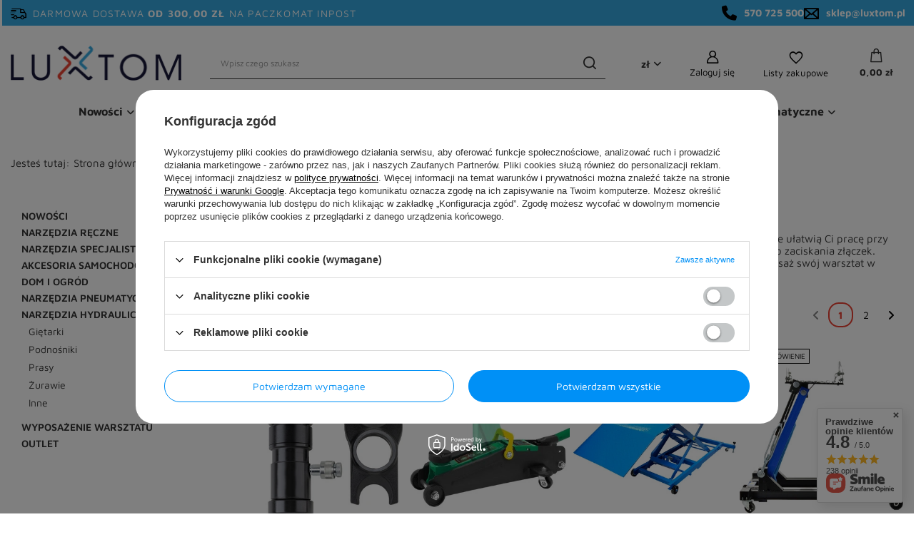

--- FILE ---
content_type: text/html; charset=utf-8
request_url: https://luxtom.pl/pl/menu/narzedzia-hydrauliczne-172.html
body_size: 30508
content:
<!DOCTYPE html>
<html lang="pl" class="--freeShipping --vat --gross " ><head><meta name='viewport' content='user-scalable=no, initial-scale = 1.0, maximum-scale = 1.0, width=device-width, viewport-fit=cover'/> <link rel="preload" crossorigin="anonymous" as="font" href="/gfx/standards/fontello.woff?v=2"><meta http-equiv="Content-Type" content="text/html; charset=utf-8"><meta http-equiv="X-UA-Compatible" content="IE=edge"><title>Narzędzia hydrauliczne | Luxtom.pl - Narzędzia i kompleksowe wyposażenie warsztatu samochodowego</title><meta name="keywords" content="Narzędzia hydrauliczne | Giętarki, Podnośniki, Prasy, Żurawie, Inne, narzędzia warsztatowe, narzędzia ręczne, wyposażenie warsztatu białystok, narzędzia hydrauliczne"><meta name="description" content="Narzędzia hydrauliczne | "><link rel="icon" href="/gfx/pol/favicon.ico"><meta name="theme-color" content="#0090f6"><meta name="msapplication-navbutton-color" content="#0090f6"><meta name="apple-mobile-web-app-status-bar-style" content="#0090f6"><link rel="preload stylesheet" as="style" href="/gfx/pol/style.css.gzip?r=1763724983"><script>var app_shop={urls:{prefix:'data="/gfx/'.replace('data="', '')+'pol/',graphql:'/graphql/v1/'},vars:{priceType:'gross',priceTypeVat:true,productDeliveryTimeAndAvailabilityWithBasket:false,geoipCountryCode:'US',},txt:{priceTypeText:' brutto',},fn:{},fnrun:{},files:[],graphql:{}};const getCookieByName=(name)=>{const value=`; ${document.cookie}`;const parts = value.split(`; ${name}=`);if(parts.length === 2) return parts.pop().split(';').shift();return false;};if(getCookieByName('freeeshipping_clicked')){document.documentElement.classList.remove('--freeShipping');}if(getCookieByName('rabateCode_clicked')){document.documentElement.classList.remove('--rabateCode');}function hideClosedBars(){const closedBarsArray=JSON.parse(localStorage.getItem('closedBars'))||[];if(closedBarsArray.length){const styleElement=document.createElement('style');styleElement.textContent=`${closedBarsArray.map((el)=>`#${el}`).join(',')}{display:none !important;}`;document.head.appendChild(styleElement);}}hideClosedBars();</script><meta name="robots" content="index,follow"><meta name="rating" content="general"><meta name="Author" content="Luxtom.pl na bazie IdoSell (www.idosell.com/shop).">
<!-- Begin LoginOptions html -->

<style>
#client_new_social .service_item[data-name="service_Apple"]:before, 
#cookie_login_social_more .service_item[data-name="service_Apple"]:before,
.oscop_contact .oscop_login__service[data-service="Apple"]:before {
    display: block;
    height: 2.6rem;
    content: url('/gfx/standards/apple.svg?r=1743165583');
}
.oscop_contact .oscop_login__service[data-service="Apple"]:before {
    height: auto;
    transform: scale(0.8);
}
#client_new_social .service_item[data-name="service_Apple"]:has(img.service_icon):before,
#cookie_login_social_more .service_item[data-name="service_Apple"]:has(img.service_icon):before,
.oscop_contact .oscop_login__service[data-service="Apple"]:has(img.service_icon):before {
    display: none;
}
</style>

<!-- End LoginOptions html -->

<!-- Open Graph -->
<meta property="og:type" content="website"><meta property="og:url" content="https://luxtom.pl/pl/menu/narzedzia-hydrauliczne-172.html
"><meta property="og:title" content="Narzędzia hydrauliczne | Luxtom.pl - Narzędzia i kompleksowe wyposażenie warsztatu samochodowego"><meta property="og:description" content="Narzędzia hydrauliczne | "><meta property="og:site_name" content="Luxtom.pl"><meta property="og:locale" content="pl_PL"><meta property="og:image" content="https://luxtom.pl/hpeciai/e7c69188874344ba156f94d0cccf14ea/pol_pl_Sciagacz-hydrauliczny-do-sworzni-kulowych-i-przegubow-4-5t-4233_1.webp"><meta property="og:image:width" content="450"><meta property="og:image:height" content="450"><script >
window.dataLayer = window.dataLayer || [];
window.gtag = function gtag() {
dataLayer.push(arguments);
}
gtag('consent', 'default', {
'ad_storage': 'denied',
'analytics_storage': 'denied',
'ad_personalization': 'denied',
'ad_user_data': 'denied',
'wait_for_update': 500
});

gtag('set', 'ads_data_redaction', true);
</script><script id="iaiscript_1" data-requirements="W10=" data-ga4_sel="ga4script">
window.iaiscript_1 = `<${'script'}  class='google_consent_mode_update'>
gtag('consent', 'update', {
'ad_storage': 'denied',
'analytics_storage': 'denied',
'ad_personalization': 'denied',
'ad_user_data': 'denied'
});
</${'script'}>`;
</script>
<!-- End Open Graph -->
<link rel="next" href="https://luxtom.pl/pl/menu/narzedzia-hydrauliczne-172.html?counter=1"/>
<link rel="canonical" href="https://luxtom.pl/pl/menu/narzedzia-hydrauliczne-172.html" />

                <!-- Global site tag (gtag.js) -->
                <script  async src="https://www.googletagmanager.com/gtag/js?id=AW-11391722206"></script>
                <script >
                    window.dataLayer = window.dataLayer || [];
                    window.gtag = function gtag(){dataLayer.push(arguments);}
                    gtag('js', new Date());
                    
                    gtag('config', 'AW-11391722206', {"allow_enhanced_conversions":true});
gtag('config', 'G-9YLDRVD7GP');

                </script>
                <link rel="stylesheet" type="text/css" href="/data/designs/63ac21d42e24d4.05623206_75/gfx/pol/custom.css.gzip?r=1764314344">            <!-- Google Tag Manager -->
                    <script >(function(w,d,s,l,i){w[l]=w[l]||[];w[l].push({'gtm.start':
                    new Date().getTime(),event:'gtm.js'});var f=d.getElementsByTagName(s)[0],
                    j=d.createElement(s),dl=l!='dataLayer'?'&l='+l:'';j.async=true;j.src=
                    'https://www.googletagmanager.com/gtm.js?id='+i+dl;f.parentNode.insertBefore(j,f);
                    })(window,document,'script','dataLayer','GTM-MSKG3RJ2');</script>
            <!-- End Google Tag Manager -->
<!-- Begin additional html or js -->


<!--2|1|2| modified: 2023-01-24 14:46:51-->
<style>
    #tidio-chat-iframe {
        margin-bottom: 4em !important;
    }

    @media only screen and (max-width: 980px) {
        #tidio-chat-iframe {
            bottom: 60px !important;
            margin-bottom: 0em !important;
        }
    }
</style>
<!--3|1|2| modified: 2024-11-08 12:41:47-->
<!-- FontAwesome -->
<link rel="stylesheet" href="https://cdnjs.cloudflare.com/ajax/libs/font-awesome/6.6.0/css/all.min.css"/>
<!--4|1|3-->
<!-- GetResponse Analytics -->
  <script type="text/javascript">
      
  (function(m, o, n, t, e, r, _){
          m['__GetResponseAnalyticsObject'] = e;m[e] = m[e] || function() {(m[e].q = m[e].q || []).push(arguments)};
          r = o.createElement(n);_ = o.getElementsByTagName(n)[0];r.async = 1;r.src = t;r.setAttribute('crossorigin', 'use-credentials');_.parentNode .insertBefore(r, _);
      })(window, document, 'script', 'https://an.gr-wcon.com/script/40ea3628-ad91-4859-a6b9-9e5c0f878d81/ga.js', 'GrTracking');


  </script>
  <!-- End GetResponse Analytics -->

<!-- End additional html or js -->
<link rel="preload" as="image" media="(max-width: 420px)" href="/hpeciai/2d90d94cb4ef13c3e2ab3b774661e7ae/pol_is_Sciagacz-hydrauliczny-do-sworzni-kulowych-i-przegubow-4-5t-4233webp"><link rel="preload" as="image" media="(min-width: 420.1px)" href="/hpeciai/a6e6ee4d8b309ef714c4c99c1fa0bb06/pol_il_Sciagacz-hydrauliczny-do-sworzni-kulowych-i-przegubow-4-5t-4233webp"><link rel="preload" as="image" media="(max-width: 420px)" href="/hpeciai/7cf57b338ea6fad8738165a50ab8ee08/pol_is_Podnosnik-hydrauliczny-z-gumowa-podkladka-2t-4129webp"><link rel="preload" as="image" media="(min-width: 420.1px)" href="/hpeciai/6fb34e9329476d302fed907f87ee0d77/pol_il_Podnosnik-hydrauliczny-z-gumowa-podkladka-2t-4129webp"></head><body><div id="container" class="search_page container max-width-1625"><header class=" commercial_banner"><script class="ajaxLoad">
                app_shop.vars.vat_registered = "true";
                app_shop.vars.currency_format = "###,##0.00";
                
                    app_shop.vars.currency_before_value = false;
                
                    app_shop.vars.currency_space = true;
                
                app_shop.vars.symbol = "zł";
                app_shop.vars.id= "PLN";
                app_shop.vars.baseurl = "http://luxtom.pl/";
                app_shop.vars.sslurl= "https://luxtom.pl/";
                app_shop.vars.curr_url= "%2Fpl%2Fmenu%2Fnarzedzia-hydrauliczne-172.html";
                

                var currency_decimal_separator = ',';
                var currency_grouping_separator = ' ';

                
                    app_shop.vars.blacklist_extension = ["exe","com","swf","js","php"];
                
                    app_shop.vars.blacklist_mime = ["application/javascript","application/octet-stream","message/http","text/javascript","application/x-deb","application/x-javascript","application/x-shockwave-flash","application/x-msdownload"];
                
                    app_shop.urls.contact = "/pl/contact.html";
                </script><div id="viewType" style="display:none"></div><div id="freeShipping" class="freeShipping"><span class="freeShipping__info">
          Darmowa dostawa 			
          <strong class="freeShipping__val">
            od 
            300,00 zł</strong>
          na Paczkomat InPost 
        </span><span class="freeShipping__inpostpay">
  InPost Pay 
</span><span class="freeShipping__contact"><a href="tel:570725500"><i class="icon-phone"></i> 570 725 500
  </a><a href="mailto:sklep@luxtom.pl"><i class="icon-envelope-empty"></i> sklep@luxtom.pl
  </a></span></div><div id="logo" class="d-flex align-items-center" data-bg="/data/gfx/mask/pol/top_1_big.webp"><a href="/" target="_self"><img src="/data/gfx/mask/pol/logo_1_big.png" alt="" width="240" height="50"></a></div><form action="https://luxtom.pl/pl/search.html" method="get" id="menu_search" class="menu_search"><a href="#showSearchForm" class="menu_search__mobile"></a><div class="menu_search__block"><div class="menu_search__item --input"><input class="menu_search__input" type="text" name="text" autocomplete="off" placeholder="Wpisz czego szukasz"><button class="menu_search__submit" type="submit"></button></div><div class="menu_search__item --results search_result"></div></div></form><div id="menu_settings" class="align-items-center justify-content-center justify-content-lg-end"><div class="open_trigger"><span class="d-none d-md-inline-block flag_txt">zł</span><div class="menu_settings_wrapper d-md-none"><div class="menu_settings_inline"><div class="menu_settings_header">
								Język i waluta: 
							</div><div class="menu_settings_content"><span class="menu_settings_flag flag flag_pol"></span><strong class="menu_settings_value"><span class="menu_settings_language">pl</span><span> | </span><span class="menu_settings_currency">zł</span></strong></div></div><div class="menu_settings_inline"><div class="menu_settings_header">
								Dostawa do: 
							</div><div class="menu_settings_content"><strong class="menu_settings_value">Polska</strong></div></div></div><i class="icon-angle-down d-none d-md-inline-block"></i></div><form action="https://luxtom.pl/pl/settings.html" method="post"><ul><li><div class="form-group"><label for="menu_settings_curr">Waluta</label><div class="select-after"><select class="form-control" name="curr" id="menu_settings_curr"><option value="PLN" selected>zł</option><option value="EUR">€ (1 zł = 0.2324€)
															</option><option value="USD">$ (1 zł = 0.2697$)
															</option><option value="RON">RON (1 zł = 1.1827RON)
															</option><option value="CZK">Kč (1 zł = 5.6433Kč)
															</option><option value="CHF">CHF (1 zł = 0.2207CHF)
															</option><option value="HUF">HUF (1 zł = 0.9147HUF)
															</option><option value="GBP">£ (1 zł = 0.2054£)
															</option><option value="NOK">NKr (1 zł = 2.7785NKr)
															</option></select></div></div></li><li class="buttons"><button class="btn --solid --large" type="submit">
								Zastosuj zmiany
							</button></li></ul></form><div id="menu_additional"><a class="account_link" href="https://luxtom.pl/pl/login.html">Zaloguj się</a><div class="shopping_list_top" data-empty="true"><a href="https://luxtom.pl/pl/shoppinglist" class="wishlist_link slt_link">Listy zakupowe</a><div class="slt_lists"><ul class="slt_lists__nav"><li class="slt_lists__nav_item" data-list_skeleton="true" data-list_id="true" data-shared="true"><a class="slt_lists__nav_link" data-list_href="true"><span class="slt_lists__nav_name" data-list_name="true"></span><span class="slt_lists__count" data-list_count="true">0</span></a></li></ul><span class="slt_lists__empty">Dodaj do nich produkty, które lubisz i chcesz kupić później.</span></div></div></div></div><div class="shopping_list_top_mobile" data-empty="true"><a href="https://luxtom.pl/pl/shoppinglist" class="sltm_link"></a></div><div class="sl_choose sl_dialog"><div class="sl_choose__wrapper sl_dialog__wrapper"><div class="sl_choose__item --top sl_dialog_close mb-2"><strong class="sl_choose__label">Zapisz na liście zakupowej</strong></div><div class="sl_choose__item --lists" data-empty="true"><div class="sl_choose__list f-group --radio m-0 d-md-flex align-items-md-center justify-content-md-between" data-list_skeleton="true" data-list_id="true" data-shared="true"><input type="radio" name="add" class="sl_choose__input f-control" id="slChooseRadioSelect" data-list_position="true"><label for="slChooseRadioSelect" class="sl_choose__group_label f-label py-4" data-list_position="true"><span class="sl_choose__sub d-flex align-items-center"><span class="sl_choose__name" data-list_name="true"></span><span class="sl_choose__count" data-list_count="true">0</span></span></label><button type="button" class="sl_choose__button --desktop btn --solid">Zapisz</button></div></div><div class="sl_choose__item --create sl_create mt-4"><a href="#new" class="sl_create__link  align-items-center">Stwórz nową listę zakupową</a><form class="sl_create__form align-items-center"><div class="sl_create__group f-group --small mb-0"><input type="text" class="sl_create__input f-control" required="required"><label class="sl_create__label f-label">Nazwa nowej listy</label></div><button type="submit" class="sl_create__button btn --solid ml-2 ml-md-3">Utwórz listę</button></form></div><div class="sl_choose__item --mobile mt-4 d-flex justify-content-center d-md-none"><button class="sl_choose__button --mobile btn --solid --large">Zapisz</button></div></div></div><div id="menu_basket" class="topBasket"><a class="topBasket__sub" href="/basketedit.php"><span class="badge badge-info"></span><strong class="topBasket__price" style="display: none;">0,00 zł</strong></a><div class="topBasket__details --products" style="display: none;"><div class="topBasket__block --labels"><label class="topBasket__item --name">Produkt</label><label class="topBasket__item --sum">Ilość</label><label class="topBasket__item --prices">Cena</label></div><div class="topBasket__block --products"></div></div><div class="topBasket__details --shipping" style="display: none;"><span class="topBasket__name">Koszt dostawy od</span><span id="shipppingCost"></span></div><script>
						app_shop.vars.cache_html = true;
					</script></div><nav id="menu_categories"><button type="button" class="navbar-toggler"><i class="icon-reorder"></i></button><div class="navbar-collapse" id="menu_navbar"><ul class="navbar-nav mx-md-n2"><li class="nav-item"><a  href="/pl/menu/nowosci-220.html" target="_self" title="Nowości" class="nav-link" >Nowości</a><ul class="navbar-subnav"><li class="nav-item"><a  href="/pl/menu/nowosci-218.html" target="_self" title="Nowości" class="nav-link" >Nowości</a></li></ul></li><li class="nav-item"><a  href="/pl/menu/narzedzia-reczne-154.html" target="_self" title="Narzędzia ręczne" class="nav-link" >Narzędzia ręczne</a><ul class="navbar-subnav"><li class="nav-item"><a  href="/pl/menu/bity-208.html" target="_self" title="Bity" class="nav-link" >Bity</a></li><li class="nav-item"><a  href="/pl/menu/frezy-i-otwornice-184.html" target="_self" title="Frezy i otwornice" class="nav-link" >Frezy i otwornice</a></li><li class="nav-item"><a  href="/pl/menu/grzechotki-165.html" target="_self" title="Grzechotki" class="nav-link" >Grzechotki</a></li><li class="nav-item"><a  href="/pl/menu/gwintowniki-179.html" target="_self" title="Gwintowniki" class="nav-link" >Gwintowniki</a></li><li class="nav-item"><a  href="/pl/menu/klucze-227.html" target="_self" title="Klucze" class="nav-link" >Klucze</a><ul class="navbar-subsubnav"><li class="nav-item"><a  href="/pl/menu/dynamometryczne-174.html" target="_self" title="Dynamometryczne" class="nav-link" >Dynamometryczne</a></li><li class="nav-item"><a  href="/pl/menu/filtrow-oleju-155.html" target="_self" title="Filtrów oleju" class="nav-link" >Filtrów oleju</a></li><li class="nav-item"><a  href="/pl/menu/imbusowe-225.html" target="_self" title="Imbusowe" class="nav-link" >Imbusowe</a></li><li class="nav-item"><a  href="/pl/menu/nasadowe-166.html" target="_self" title="Nasadowe" class="nav-link" >Nasadowe</a></li><li class="nav-item"><a  href="/pl/menu/oczkowe-201.html" target="_self" title="Oczkowe" class="nav-link" >Oczkowe</a></li><li class="nav-item"><a  href="/pl/menu/plaskie-228.html" target="_self" title="Płaskie" class="nav-link" >Płaskie</a></li><li class="nav-item"><a  href="/pl/menu/plasko-oczkowe-229.html" target="_self" title="Płasko-oczkowe" class="nav-link" >Płasko-oczkowe</a></li><li class="nav-item"><a  href="/pl/menu/torx-230.html" target="_self" title="TORX" class="nav-link" >TORX</a></li><li class="nav-item"><a  href="/pl/menu/zestawy-231.html" target="_self" title="Zestawy" class="nav-link" >Zestawy</a></li></ul></li><li class="nav-item"><a  href="/pl/menu/lyzki-do-opon-187.html" target="_self" title="Łyżki do opon" class="nav-link" >Łyżki do opon</a></li><li class="nav-item"><a  href="/pl/menu/miary-i-suwmiarki-191.html" target="_self" title="Miary i suwmiarki" class="nav-link" >Miary i suwmiarki</a></li><li class="nav-item"><a  href="/pl/menu/nasadki-156.html" target="_self" title="Nasadki" class="nav-link" >Nasadki</a></li><li class="nav-item"><a  href="/pl/menu/rozwiertaki-221.html" target="_self" title="Rozwiertaki" class="nav-link" >Rozwiertaki</a></li><li class="nav-item"><a  href="/pl/menu/szczypce-168.html" target="_self" title="Szczypce" class="nav-link" >Szczypce</a></li><li class="nav-item"><a  href="/pl/menu/wiertla-211.html" target="_self" title="Wiertła" class="nav-link" >Wiertła</a></li><li class="nav-item"><a  href="/pl/menu/wkretaki-190.html" target="_self" title="Wkrętaki" class="nav-link" >Wkrętaki</a></li><li class="nav-item"><a  href="/pl/menu/zestawy-narzedzi-182.html" target="_self" title="Zestawy narzędzi" class="nav-link" >Zestawy narzędzi</a></li><li class="nav-item"><a  href="/pl/menu/inne-175.html" target="_self" title="Inne" class="nav-link" >Inne</a></li><li class="nav-item --all empty"><a class="nav-link" href="/pl/menu/narzedzia-reczne-154.html">+ Pokaż wszystkie</a></li></ul></li><li class="nav-item"><a  href="/pl/menu/narzedzia-specjalistyczne-157.html" target="_self" title="Narzędzia specjalistyczne" class="nav-link" >Narzędzia specjalistyczne</a><ul class="navbar-subnav"><li class="nav-item"><a  href="/pl/menu/blacharstwo-i-lakiernictwo-171.html" target="_self" title="Blacharstwo i lakiernictwo" class="nav-link" >Blacharstwo i lakiernictwo</a></li><li class="nav-item"><a  href="/pl/menu/klimatyzacja-203.html" target="_self" title="Klimatyzacja" class="nav-link" >Klimatyzacja</a></li><li class="nav-item"><a  href="/pl/menu/narzedzia-do-rozrzadu-169.html" target="_self" title="Narzędzia do rozrządu" class="nav-link" >Narzędzia do rozrządu</a></li><li class="nav-item"><a  href="/pl/menu/obsluga-olejow-paliw-i-smarow-192.html" target="_self" title="Obsługa olejów, paliw i smarów" class="nav-link" >Obsługa olejów, paliw i smarów</a></li><li class="nav-item"><a  href="/pl/menu/obsluga-skrzyni-biegow-170.html" target="_self" title="Obsługa skrzyni biegów" class="nav-link" >Obsługa skrzyni biegów</a></li><li class="nav-item"><a  href="/pl/menu/obsluga-ukladu-hamulcowego-180.html" target="_self" title="Obsługa układu hamulcowego" class="nav-link" >Obsługa układu hamulcowego</a></li><li class="nav-item"><a  href="/pl/menu/podstawki-196.html" target="_self" title="Podstawki" class="nav-link" >Podstawki</a></li><li class="nav-item"><a  href="/pl/menu/stojaki-212.html" target="_self" title="Stojaki" class="nav-link" >Stojaki</a></li><li class="nav-item"><a  href="/pl/menu/sciagacze-167.html" target="_self" title="Ściągacze" class="nav-link" >Ściągacze</a></li><li class="nav-item"><a  href="/pl/menu/testery-i-probniki-181.html" target="_self" title="Testery i próbniki" class="nav-link" >Testery i próbniki</a></li><li class="nav-item"><a  href="/pl/menu/zlewarki-178.html" target="_self" title="Zlewarki" class="nav-link" >Zlewarki</a></li><li class="nav-item"><a  href="/pl/menu/inne-158.html" target="_self" title="Inne" class="nav-link" >Inne</a></li><li class="nav-item --all empty"><a class="nav-link" href="/pl/menu/narzedzia-specjalistyczne-157.html">+ Pokaż wszystkie</a></li></ul></li><li class="nav-item"><a  href="/pl/menu/akcesoria-samochodowe-232.html" target="_self" title="Akcesoria samochodowe" class="nav-link" >Akcesoria samochodowe</a><ul class="navbar-subnav"><li class="nav-item"><a  href="/pl/menu/oleje-i-plyny-eksploatacyjne-233.html" target="_self" title="Oleje i płyny eksploatacyjne" class="nav-link" >Oleje i płyny eksploatacyjne</a><ul class="navbar-subsubnav"><li class="nav-item"><a  href="/pl/menu/olej-silnikowy-257.html" target="_self" title="Olej silnikowy" class="nav-link" >Olej silnikowy</a></li><li class="nav-item"><a  href="/pl/menu/olej-hydrauliczny-262.html" target="_self" title="Olej hydrauliczny" class="nav-link" >Olej hydrauliczny</a></li><li class="nav-item"><a  href="/pl/menu/olej-przekladniowy-261.html" target="_self" title="Olej przekładniowy" class="nav-link" >Olej przekładniowy</a></li><li class="nav-item"><a  href="/pl/menu/plyn-chlodniczy-259.html" target="_self" title="Płyn chłodniczy" class="nav-link" >Płyn chłodniczy</a></li><li class="nav-item"><a  href="/pl/menu/plyn-hamulcowy-260.html" target="_self" title="Płyn hamulcowy" class="nav-link" >Płyn hamulcowy</a></li><li class="nav-item"><a  href="/pl/menu/plyn-do-spryskiwaczy-258.html" target="_self" title="Płyn do spryskiwaczy" class="nav-link" >Płyn do spryskiwaczy</a></li></ul></li><li class="nav-item"><a  href="/pl/menu/uklad-hamulcowy-234.html" target="_self" title="Układ hamulcowy" class="nav-link" >Układ hamulcowy</a></li><li class="nav-item"><a  href="/pl/menu/uklad-zawieszenia-242.html" target="_self" title="Układ zawieszenia" class="nav-link" >Układ zawieszenia</a></li><li class="nav-item"><a  href="/pl/menu/podnosniki-i-lewarki-235.html" target="_self" title="Podnośniki i lewarki" class="nav-link" >Podnośniki i lewarki</a></li><li class="nav-item"><a  href="/pl/menu/oswietlenie-samochodowe-236.html" target="_self" title="Oświetlenie samochodowe" class="nav-link" >Oświetlenie samochodowe</a></li><li class="nav-item"><a  href="/pl/menu/filtry-samochodowe-237.html" target="_self" title="Filtry samochodowe" class="nav-link" >Filtry samochodowe</a><ul class="navbar-subsubnav"><li class="nav-item"><a  href="/pl/menu/filtry-oleju-252.html" target="_self" title="Filtry oleju" class="nav-link" >Filtry oleju</a></li><li class="nav-item"><a  href="/pl/menu/filtry-powietrza-254.html" target="_self" title="Filtry powietrza" class="nav-link" >Filtry powietrza</a></li><li class="nav-item"><a  href="/pl/menu/filtry-kabinowe-256.html" target="_self" title="Filtry kabinowe" class="nav-link" >Filtry kabinowe</a></li><li class="nav-item"><a  href="/pl/menu/narzedzia-do-wymiany-filtrow-253.html" target="_self" title="Narzędzia do wymiany filtrów" class="nav-link" >Narzędzia do wymiany filtrów</a></li></ul></li><li class="nav-item"><a  href="/pl/menu/prostowniki-i-akumulatory-238.html" target="_self" title="Prostowniki i akumulatory" class="nav-link" >Prostowniki i akumulatory</a></li><li class="nav-item"><a  href="/pl/menu/akcesoria-bezpieczenstwa-240.html" target="_self" title="Akcesoria bezpieczeństwa" class="nav-link" >Akcesoria bezpieczeństwa</a></li><li class="nav-item"><a  href="/pl/menu/chemia-samochodowa-241.html" target="_self" title="Chemia samochodowa" class="nav-link" >Chemia samochodowa</a></li><li class="nav-item"><a  href="/pl/menu/uklad-paliwowy-243.html" target="_self" title="Układ paliwowy" class="nav-link" >Układ paliwowy</a></li><li class="nav-item"><a  href="/pl/menu/uklad-rozrzadu-244.html" target="_self" title="Układ rozrządu" class="nav-link" >Układ rozrządu</a></li><li class="nav-item"><a  href="/pl/menu/uklad-napedowy-245.html" target="_self" title="Układ napędowy" class="nav-link" >Układ napędowy</a><ul class="navbar-subsubnav"><li class="nav-item"><a  href="/pl/menu/skrzynie-biegow-248.html" target="_self" title="Skrzynie biegów" class="nav-link" >Skrzynie biegów</a></li></ul></li><li class="nav-item"><a  href="/pl/menu/uklad-wydechowy-246.html" target="_self" title="Układ wydechowy" class="nav-link" >Układ wydechowy</a></li><li class="nav-item"><a  href="/pl/menu/uklad-zaplonowy-249.html" target="_self" title="Układ zapłonowy" class="nav-link" >Układ zapłonowy</a><ul class="navbar-subsubnav"><li class="nav-item"><a  href="/pl/menu/swiece-zaplonowe-250.html" target="_self" title="Świece zapłonowe" class="nav-link" >Świece zapłonowe</a></li><li class="nav-item"><a  href="/pl/menu/cewki-zaplonowe-251.html" target="_self" title="Cewki zapłonowe" class="nav-link" >Cewki zapłonowe</a></li><li class="nav-item"><a  href="/pl/menu/przewody-263.html" target="_self" title="Przewody" class="nav-link" >Przewody</a></li></ul></li><li class="nav-item"><a  href="/pl/menu/akcesoria-239.html" target="_self" title="Akcesoria" class="nav-link" >Akcesoria</a></li></ul></li><li class="nav-item"><a  href="/pl/menu/dom-i-ogrod-159.html" target="_self" title="Dom i ogród" class="nav-link" >Dom i ogród</a><ul class="navbar-subnav"><li class="nav-item"><a  href="/pl/menu/ploty-i-ogrodzenia-224.html" target="_self" title="Płoty i ogrodzenia" class="nav-link" >Płoty i ogrodzenia</a></li><li class="nav-item"><a  href="/pl/menu/donice-ogrodowe-226.html" target="_self" title="Donice ogrodowe" class="nav-link" >Donice ogrodowe</a></li><li class="nav-item"><a  href="/pl/menu/maty-i-oslony-balkonowe-266.html" target="_self" title="Maty i osłony balkonowe" class="nav-link" >Maty i osłony balkonowe</a></li><li class="nav-item"><a  href="/pl/menu/kanistry-i-lejki-185.html" target="_self" title="Kanistry i lejki" class="nav-link" >Kanistry i lejki</a></li><li class="nav-item"><a  href="/pl/menu/mycie-i-czyszczenie-164.html" target="_self" title="Mycie i czyszczenie" class="nav-link" >Mycie i czyszczenie</a></li><li class="nav-item"><a  href="/pl/menu/narzedzia-ogrodnicze-214.html" target="_self" title="Narzędzia ogrodnicze" class="nav-link" >Narzędzia ogrodnicze</a></li><li class="nav-item"><a  href="/pl/menu/normalia-160.html" target="_self" title="Normalia" class="nav-link" >Normalia</a></li><li class="nav-item"><a  href="/pl/menu/opalarki-205.html" target="_self" title="Opalarki" class="nav-link" >Opalarki</a></li><li class="nav-item"><a  href="/pl/menu/zestawy-kluczy-210.html" target="_self" title="Zestawy kluczy" class="nav-link" >Zestawy kluczy</a></li><li class="nav-item"><a  href="/pl/menu/tekstylia-domowe-270.html" target="_self" title="Tekstylia domowe" class="nav-link" >Tekstylia domowe</a><ul class="navbar-subsubnav"><li class="nav-item"><a  href="/pl/menu/poszewki-na-poduszki-272.html" target="_self" title="Poszewki na poduszki" class="nav-link" >Poszewki na poduszki</a></li><li class="nav-item"><a  href="/pl/menu/koce-i-narzuty-271.html" target="_self" title="Koce i narzuty" class="nav-link" >Koce i narzuty</a></li></ul></li><li class="nav-item"><a  href="/pl/menu/inne-163.html" target="_self" title="Inne" class="nav-link" >Inne</a></li><li class="nav-item --all empty"><a class="nav-link" href="/pl/menu/dom-i-ogrod-159.html">+ Pokaż wszystkie</a></li></ul></li><li class="nav-item"><a  href="/pl/menu/narzedzia-pneumatyczne-161.html" target="_self" title="Narzędzia pneumatyczne" class="nav-link" >Narzędzia pneumatyczne</a><ul class="navbar-subnav"><li class="nav-item"><a  href="/pl/menu/klucze-pneumatyczne-200.html" target="_self" title="Klucze Pneumatyczne" class="nav-link" >Klucze Pneumatyczne</a></li><li class="nav-item"><a  href="/pl/menu/zawory-i-zlacza-202.html" target="_self" title="Zawory i złącza" class="nav-link" >Zawory i złącza</a></li><li class="nav-item"><a  href="/pl/menu/pistolety-193.html" target="_self" title="Pistolety" class="nav-link" >Pistolety</a></li><li class="nav-item"><a  href="/pl/menu/podnosniki-194.html" target="_self" title="Podnośniki" class="nav-link" >Podnośniki</a></li><li class="nav-item"><a  href="/pl/menu/przewody-206.html" target="_self" title="Przewody" class="nav-link" >Przewody</a></li><li class="nav-item"><a  href="/pl/menu/inne-162.html" target="_self" title="Inne" class="nav-link" >Inne</a></li><li class="nav-item --all empty"><a class="nav-link" href="/pl/menu/narzedzia-pneumatyczne-161.html">+ Pokaż wszystkie</a></li></ul></li><li class="nav-item active"><a  href="/pl/menu/narzedzia-hydrauliczne-172.html" target="_self" title="Narzędzia hydrauliczne" class="nav-link active" >Narzędzia hydrauliczne</a><ul class="navbar-subnav"><li class="nav-item"><a  href="/pl/menu/gietarki-188.html" target="_self" title="Giętarki" class="nav-link" >Giętarki</a></li><li class="nav-item"><a  href="/pl/menu/podnosniki-173.html" target="_self" title="Podnośniki" class="nav-link" >Podnośniki</a></li><li class="nav-item"><a  href="/pl/menu/prasy-215.html" target="_self" title="Prasy" class="nav-link" >Prasy</a></li><li class="nav-item"><a  href="/pl/menu/zurawie-195.html" target="_self" title="Żurawie" class="nav-link" >Żurawie</a></li><li class="nav-item"><a  href="/pl/menu/inne-189.html" target="_self" title="Inne" class="nav-link" >Inne</a></li><li class="nav-item --all empty"><a class="nav-link" href="/pl/menu/narzedzia-hydrauliczne-172.html">+ Pokaż wszystkie</a></li></ul></li><li class="nav-item"><a  href="/pl/menu/wyposazenie-warsztatu-176.html" target="_self" title="Wyposażenie warsztatu" class="nav-link" >Wyposażenie warsztatu</a><ul class="navbar-subnav"><li class="nav-item"><a  href="/pl/menu/meble-warsztatowe-209.html" target="_self" title="Meble warsztatowe" class="nav-link" >Meble warsztatowe</a></li><li class="nav-item"><a  href="/pl/menu/myjki-warsztatowe-177.html" target="_self" title="Myjki warsztatowe" class="nav-link" >Myjki warsztatowe</a></li><li class="nav-item"><a  href="/pl/menu/kompresory-273.html" target="_self" title="Kompresory" class="nav-link" >Kompresory</a></li><li class="nav-item"><a  href="/pl/menu/nagrzewnice-i-wentylatory-277.html" target="_self" title="Nagrzewnice i wentylatory" class="nav-link" >Nagrzewnice i wentylatory</a></li><li class="nav-item"><a  href="/pl/menu/lezanki-197.html" target="_self" title="Leżanki" class="nav-link" >Leżanki</a></li><li class="nav-item"><a  href="/pl/menu/organizery-183.html" target="_self" title="Organizery" class="nav-link" >Organizery</a></li><li class="nav-item"><a  href="/pl/menu/piaskarki-199.html" target="_self" title="Piaskarki" class="nav-link" >Piaskarki</a></li><li class="nav-item"><a  href="/pl/menu/podnosniki-207.html" target="_self" title="Podnośniki" class="nav-link" >Podnośniki</a></li><li class="nav-item"><a  href="/pl/menu/wozki-warsztatowe-198.html" target="_self" title="Wózki warsztatowe" class="nav-link" >Wózki warsztatowe</a></li><li class="nav-item"><a  href="/pl/menu/elektronarzedzia-i-akcesoria-223.html" target="_self" title="Elektronarzędzia i akcesoria" class="nav-link" >Elektronarzędzia i akcesoria</a></li><li class="nav-item"><a  href="/pl/menu/inne-204.html" target="_self" title="Inne" class="nav-link" >Inne</a></li><li class="nav-item --all empty"><a class="nav-link" href="/pl/menu/wyposazenie-warsztatu-176.html">+ Pokaż wszystkie</a></li></ul></li><li class="nav-item"><a  href="/pl/menu/outlet-268.html" target="_self" title="OUTLET" class="nav-link" >OUTLET</a></li></ul></div></nav><div id="breadcrumbs" class="breadcrumbs"><div class="back_button"><button id="back_button"></button></div><div class="list_wrapper"><ol><li><span>Jesteś tutaj:  </span></li><li class="bc-main"><span><a href="/">Strona główna</a></span></li><li class="bc-item-1 bc-active"><span>Narzędzia hydrauliczne</span></li></ol></div></div></header><div id="layout" class="row clearfix"><aside class="col-3 col-xl-2"><section class="shopping_list_menu"><div class="shopping_list_menu__block --lists slm_lists" data-empty="true"><span class="slm_lists__label">Listy zakupowe</span><ul class="slm_lists__nav"><li class="slm_lists__nav_item" data-list_skeleton="true" data-list_id="true" data-shared="true"><a class="slm_lists__nav_link" data-list_href="true"><span class="slm_lists__nav_name" data-list_name="true"></span><span class="slm_lists__count" data-list_count="true">0</span></a></li><li class="slm_lists__nav_header"><span class="slm_lists__label">Listy zakupowe</span></li></ul><a href="#manage" class="slm_lists__manage d-none align-items-center d-md-flex">Zarządzaj listami</a></div><div class="shopping_list_menu__block --bought slm_bought"><a class="slm_bought__link d-flex" href="https://luxtom.pl/pl/products-bought.html">
						Lista dotychczas zamówionych produktów
					</a></div><div class="shopping_list_menu__block --info slm_info"><strong class="slm_info__label d-block mb-3">Jak działa lista zakupowa?</strong><ul class="slm_info__list"><li class="slm_info__list_item d-flex mb-3">
							Po zalogowaniu możesz umieścić i przechowywać na liście zakupowej dowolną liczbę produktów nieskończenie długo.
						</li><li class="slm_info__list_item d-flex mb-3">
							Dodanie produktu do listy zakupowej nie oznacza automatycznie jego rezerwacji.
						</li><li class="slm_info__list_item d-flex mb-3">
							Dla niezalogowanych klientów lista zakupowa przechowywana jest do momentu wygaśnięcia sesji (około 24h).
						</li></ul></div></section><div id="mobileCategories" class="mobileCategories"><div class="mobileCategories__item --menu"><a class="mobileCategories__link --active" href="#" data-ids="#menu_search,.shopping_list_menu,#menu_search,#menu_navbar,#menu_navbar3, #menu_blog">
                            Menu
                        </a></div><div class="mobileCategories__item --account"><a class="mobileCategories__link" href="#" data-ids="#menu_contact,#login_menu_block">
                            Konto
                        </a></div><div class="mobileCategories__item --settings"><a class="mobileCategories__link" href="#" data-ids="#menu_settings">
                                Ustawienia
                            </a></div></div><div class="setMobileGrid" data-item="#menu_navbar"></div><div class="setMobileGrid" data-item="#menu_navbar3" data-ismenu1="true"></div><div class="setMobileGrid" data-item="#menu_blog"></div><div class="login_menu_block d-lg-none" id="login_menu_block"><a class="sign_in_link" href="/login.php" title=""><i class="icon-user"></i><span>Zaloguj się</span></a><a class="registration_link" href="/client-new.php?register" title=""><i class="icon-lock"></i><span>Zarejestruj się</span></a><a class="order_status_link" href="/order-open.php" title=""><i class="icon-globe"></i><span>Sprawdź status zamówienia</span></a></div><div class="setMobileGrid" data-item="#menu_contact"></div><div class="setMobileGrid" data-item="#menu_settings"></div><div id="menu_categories2" class="mb-4"><ul class="cat-nav"><li title="Nowości" class="cat-nav-el" data-cat-id="220"><a href="/pl/menu/nowosci-220.html" target="_self">Nowości</a><ul class="cat-subnav"><li title="Nowości" class="cat-subnav-el" data-cat-id="218"><a class="nav-link" href="/pl/menu/nowosci-218.html" target="_self">Nowości</a></li></ul></li><li title="Narzędzia ręczne" class="cat-nav-el" data-cat-id="154"><a href="/pl/menu/narzedzia-reczne-154.html" target="_self">Narzędzia ręczne</a><ul class="cat-subnav"><li title="Bity" class="cat-subnav-el" data-cat-id="208"><a class="nav-link" href="/pl/menu/bity-208.html" target="_self">Bity</a></li><li title="Frezy i otwornice" class="cat-subnav-el" data-cat-id="184"><a class="nav-link" href="/pl/menu/frezy-i-otwornice-184.html" target="_self">Frezy i otwornice</a></li><li title="Grzechotki" class="cat-subnav-el" data-cat-id="165"><a class="nav-link" href="/pl/menu/grzechotki-165.html" target="_self">Grzechotki</a></li><li title="Gwintowniki" class="cat-subnav-el" data-cat-id="179"><a class="nav-link" href="/pl/menu/gwintowniki-179.html" target="_self">Gwintowniki</a></li><li title="Klucze" class="cat-subnav-el" data-cat-id="227"><a class="nav-link" href="/pl/menu/klucze-227.html" target="_self">Klucze</a><ul class="cat-subsubnav"><li title="Dynamometryczne" class="cat-subsubnav-el"><a class="nav-link" href="/pl/menu/dynamometryczne-174.html" target="_self">Dynamometryczne</a></li><li title="Filtrów oleju" class="cat-subsubnav-el"><a class="nav-link" href="/pl/menu/filtrow-oleju-155.html" target="_self">Filtrów oleju</a></li><li title="Imbusowe" class="cat-subsubnav-el"><a class="nav-link" href="/pl/menu/imbusowe-225.html" target="_self">Imbusowe</a></li><li title="Nasadowe" class="cat-subsubnav-el"><a class="nav-link" href="/pl/menu/nasadowe-166.html" target="_self">Nasadowe</a></li><li title="Oczkowe" class="cat-subsubnav-el"><a class="nav-link" href="/pl/menu/oczkowe-201.html" target="_self">Oczkowe</a></li><li title="Płaskie" class="cat-subsubnav-el"><a class="nav-link" href="/pl/menu/plaskie-228.html" target="_self">Płaskie</a></li><li title="Płasko-oczkowe" class="cat-subsubnav-el"><a class="nav-link" href="/pl/menu/plasko-oczkowe-229.html" target="_self">Płasko-oczkowe</a></li><li title="TORX" class="cat-subsubnav-el"><a class="nav-link" href="/pl/menu/torx-230.html" target="_self">TORX</a></li><li title="Zestawy" class="cat-subsubnav-el"><a class="nav-link" href="/pl/menu/zestawy-231.html" target="_self">Zestawy</a></li></ul></li><li title="Łyżki do opon" class="cat-subnav-el" data-cat-id="187"><a class="nav-link" href="/pl/menu/lyzki-do-opon-187.html" target="_self">Łyżki do opon</a></li><li title="Miary i suwmiarki" class="cat-subnav-el" data-cat-id="191"><a class="nav-link" href="/pl/menu/miary-i-suwmiarki-191.html" target="_self">Miary i suwmiarki</a></li><li title="Nasadki" class="cat-subnav-el" data-cat-id="156"><a class="nav-link" href="/pl/menu/nasadki-156.html" target="_self">Nasadki</a></li><li title="Rozwiertaki" class="cat-subnav-el" data-cat-id="221"><a class="nav-link" href="/pl/menu/rozwiertaki-221.html" target="_self">Rozwiertaki</a></li><li title="Szczypce" class="cat-subnav-el" data-cat-id="168"><a class="nav-link" href="/pl/menu/szczypce-168.html" target="_self">Szczypce</a></li><li title="Wiertła" class="cat-subnav-el" data-cat-id="211"><a class="nav-link" href="/pl/menu/wiertla-211.html" target="_self">Wiertła</a></li><li title="Wkrętaki" class="cat-subnav-el" data-cat-id="190"><a class="nav-link" href="/pl/menu/wkretaki-190.html" target="_self">Wkrętaki</a></li><li title="Zestawy narzędzi" class="cat-subnav-el" data-cat-id="182"><a class="nav-link" href="/pl/menu/zestawy-narzedzi-182.html" target="_self">Zestawy narzędzi</a></li><li title="Inne" class="cat-subnav-el" data-cat-id="175"><a class="nav-link" href="/pl/menu/inne-175.html" target="_self">Inne</a></li></ul></li><li title="Narzędzia specjalistyczne" class="cat-nav-el" data-cat-id="157"><a href="/pl/menu/narzedzia-specjalistyczne-157.html" target="_self">Narzędzia specjalistyczne</a><ul class="cat-subnav"><li title="Blacharstwo i lakiernictwo" class="cat-subnav-el" data-cat-id="171"><a class="nav-link" href="/pl/menu/blacharstwo-i-lakiernictwo-171.html" target="_self">Blacharstwo i lakiernictwo</a></li><li title="Klimatyzacja" class="cat-subnav-el" data-cat-id="203"><a class="nav-link" href="/pl/menu/klimatyzacja-203.html" target="_self">Klimatyzacja</a></li><li title="Narzędzia do rozrządu" class="cat-subnav-el" data-cat-id="169"><a class="nav-link" href="/pl/menu/narzedzia-do-rozrzadu-169.html" target="_self">Narzędzia do rozrządu</a></li><li title="Obsługa olejów, paliw i smarów" class="cat-subnav-el" data-cat-id="192"><a class="nav-link" href="/pl/menu/obsluga-olejow-paliw-i-smarow-192.html" target="_self">Obsługa olejów, paliw i smarów</a></li><li title="Obsługa skrzyni biegów" class="cat-subnav-el" data-cat-id="170"><a class="nav-link" href="/pl/menu/obsluga-skrzyni-biegow-170.html" target="_self">Obsługa skrzyni biegów</a></li><li title="Obsługa układu hamulcowego" class="cat-subnav-el" data-cat-id="180"><a class="nav-link" href="/pl/menu/obsluga-ukladu-hamulcowego-180.html" target="_self">Obsługa układu hamulcowego</a></li><li title="Podstawki" class="cat-subnav-el" data-cat-id="196"><a class="nav-link" href="/pl/menu/podstawki-196.html" target="_self">Podstawki</a></li><li title="Stojaki" class="cat-subnav-el" data-cat-id="212"><a class="nav-link" href="/pl/menu/stojaki-212.html" target="_self">Stojaki</a></li><li title="Ściągacze" class="cat-subnav-el" data-cat-id="167"><a class="nav-link" href="/pl/menu/sciagacze-167.html" target="_self">Ściągacze</a></li><li title="Testery i próbniki" class="cat-subnav-el" data-cat-id="181"><a class="nav-link" href="/pl/menu/testery-i-probniki-181.html" target="_self">Testery i próbniki</a></li><li title="Zlewarki" class="cat-subnav-el" data-cat-id="178"><a class="nav-link" href="/pl/menu/zlewarki-178.html" target="_self">Zlewarki</a></li><li title="Inne" class="cat-subnav-el" data-cat-id="158"><a class="nav-link" href="/pl/menu/inne-158.html" target="_self">Inne</a></li></ul></li><li title="Akcesoria samochodowe" class="cat-nav-el" data-cat-id="232"><a href="/pl/menu/akcesoria-samochodowe-232.html" target="_self">Akcesoria samochodowe</a><ul class="cat-subnav"><li title="Oleje i płyny eksploatacyjne" class="cat-subnav-el" data-cat-id="233"><a class="nav-link" href="/pl/menu/oleje-i-plyny-eksploatacyjne-233.html" target="_self">Oleje i płyny eksploatacyjne</a><ul class="cat-subsubnav"><li title="Olej silnikowy" class="cat-subsubnav-el"><a class="nav-link" href="/pl/menu/olej-silnikowy-257.html" target="_self">Olej silnikowy</a></li><li title="Olej hydrauliczny" class="cat-subsubnav-el"><a class="nav-link" href="/pl/menu/olej-hydrauliczny-262.html" target="_self">Olej hydrauliczny</a></li><li title="Olej przekładniowy" class="cat-subsubnav-el"><a class="nav-link" href="/pl/menu/olej-przekladniowy-261.html" target="_self">Olej przekładniowy</a></li><li title="Płyn chłodniczy" class="cat-subsubnav-el"><a class="nav-link" href="/pl/menu/plyn-chlodniczy-259.html" target="_self">Płyn chłodniczy</a></li><li title="Płyn hamulcowy" class="cat-subsubnav-el"><a class="nav-link" href="/pl/menu/plyn-hamulcowy-260.html" target="_self">Płyn hamulcowy</a></li><li title="Płyn do spryskiwaczy" class="cat-subsubnav-el"><a class="nav-link" href="/pl/menu/plyn-do-spryskiwaczy-258.html" target="_self">Płyn do spryskiwaczy</a></li></ul></li><li title="Układ hamulcowy" class="cat-subnav-el" data-cat-id="234"><a class="nav-link" href="/pl/menu/uklad-hamulcowy-234.html" target="_self">Układ hamulcowy</a></li><li title="Układ zawieszenia" class="cat-subnav-el" data-cat-id="242"><a class="nav-link" href="/pl/menu/uklad-zawieszenia-242.html" target="_self">Układ zawieszenia</a></li><li title="Podnośniki i lewarki" class="cat-subnav-el" data-cat-id="235"><a class="nav-link" href="/pl/menu/podnosniki-i-lewarki-235.html" target="_self">Podnośniki i lewarki</a></li><li title="Oświetlenie samochodowe" class="cat-subnav-el" data-cat-id="236"><a class="nav-link" href="/pl/menu/oswietlenie-samochodowe-236.html" target="_self">Oświetlenie samochodowe</a></li><li title="Filtry samochodowe" class="cat-subnav-el" data-cat-id="237"><a class="nav-link" href="/pl/menu/filtry-samochodowe-237.html" target="_self">Filtry samochodowe</a><ul class="cat-subsubnav"><li title="Filtry oleju" class="cat-subsubnav-el"><a class="nav-link" href="/pl/menu/filtry-oleju-252.html" target="_self">Filtry oleju</a></li><li title="Filtry powietrza" class="cat-subsubnav-el"><a class="nav-link" href="/pl/menu/filtry-powietrza-254.html" target="_self">Filtry powietrza</a></li><li title="Filtry kabinowe" class="cat-subsubnav-el"><a class="nav-link" href="/pl/menu/filtry-kabinowe-256.html" target="_self">Filtry kabinowe</a></li><li title="Narzędzia do wymiany filtrów" class="cat-subsubnav-el"><a class="nav-link" href="/pl/menu/narzedzia-do-wymiany-filtrow-253.html" target="_self">Narzędzia do wymiany filtrów</a></li></ul></li><li title="Prostowniki i akumulatory" class="cat-subnav-el" data-cat-id="238"><a class="nav-link" href="/pl/menu/prostowniki-i-akumulatory-238.html" target="_self">Prostowniki i akumulatory</a></li><li title="Akcesoria bezpieczeństwa" class="cat-subnav-el" data-cat-id="240"><a class="nav-link" href="/pl/menu/akcesoria-bezpieczenstwa-240.html" target="_self">Akcesoria bezpieczeństwa</a></li><li title="Chemia samochodowa" class="cat-subnav-el" data-cat-id="241"><a class="nav-link" href="/pl/menu/chemia-samochodowa-241.html" target="_self">Chemia samochodowa</a></li><li title="Układ paliwowy" class="cat-subnav-el" data-cat-id="243"><a class="nav-link" href="/pl/menu/uklad-paliwowy-243.html" target="_self">Układ paliwowy</a></li><li title="Układ rozrządu" class="cat-subnav-el" data-cat-id="244"><a class="nav-link" href="/pl/menu/uklad-rozrzadu-244.html" target="_self">Układ rozrządu</a></li><li title="Układ napędowy" class="cat-subnav-el" data-cat-id="245"><a class="nav-link" href="/pl/menu/uklad-napedowy-245.html" target="_self">Układ napędowy</a><ul class="cat-subsubnav"><li title="Skrzynie biegów" class="cat-subsubnav-el"><a class="nav-link" href="/pl/menu/skrzynie-biegow-248.html" target="_self">Skrzynie biegów</a></li></ul></li><li title="Układ wydechowy" class="cat-subnav-el" data-cat-id="246"><a class="nav-link" href="/pl/menu/uklad-wydechowy-246.html" target="_self">Układ wydechowy</a></li><li title="Układ zapłonowy" class="cat-subnav-el" data-cat-id="249"><a class="nav-link" href="/pl/menu/uklad-zaplonowy-249.html" target="_self">Układ zapłonowy</a><ul class="cat-subsubnav"><li title="Świece zapłonowe" class="cat-subsubnav-el"><a class="nav-link" href="/pl/menu/swiece-zaplonowe-250.html" target="_self">Świece zapłonowe</a></li><li title="Cewki zapłonowe" class="cat-subsubnav-el"><a class="nav-link" href="/pl/menu/cewki-zaplonowe-251.html" target="_self">Cewki zapłonowe</a></li><li title="Przewody" class="cat-subsubnav-el"><a class="nav-link" href="/pl/menu/przewody-263.html" target="_self">Przewody</a></li></ul></li><li title="Akcesoria" class="cat-subnav-el" data-cat-id="239"><a class="nav-link" href="/pl/menu/akcesoria-239.html" target="_self">Akcesoria</a></li></ul></li><li title="Dom i ogród" class="cat-nav-el" data-cat-id="159"><a href="/pl/menu/dom-i-ogrod-159.html" target="_self">Dom i ogród</a><ul class="cat-subnav"><li title="Płoty i ogrodzenia" class="cat-subnav-el" data-cat-id="224"><a class="nav-link" href="/pl/menu/ploty-i-ogrodzenia-224.html" target="_self">Płoty i ogrodzenia</a></li><li title="Donice ogrodowe" class="cat-subnav-el" data-cat-id="226"><a class="nav-link" href="/pl/menu/donice-ogrodowe-226.html" target="_self">Donice ogrodowe</a></li><li title="Maty i osłony balkonowe" class="cat-subnav-el" data-cat-id="266"><a class="nav-link" href="/pl/menu/maty-i-oslony-balkonowe-266.html" target="_self">Maty i osłony balkonowe</a></li><li title="Kanistry i lejki" class="cat-subnav-el" data-cat-id="185"><a class="nav-link" href="/pl/menu/kanistry-i-lejki-185.html" target="_self">Kanistry i lejki</a></li><li title="Mycie i czyszczenie" class="cat-subnav-el" data-cat-id="164"><a class="nav-link" href="/pl/menu/mycie-i-czyszczenie-164.html" target="_self">Mycie i czyszczenie</a></li><li title="Narzędzia ogrodnicze" class="cat-subnav-el" data-cat-id="214"><a class="nav-link" href="/pl/menu/narzedzia-ogrodnicze-214.html" target="_self">Narzędzia ogrodnicze</a></li><li title="Normalia" class="cat-subnav-el" data-cat-id="160"><a class="nav-link" href="/pl/menu/normalia-160.html" target="_self">Normalia</a></li><li title="Opalarki" class="cat-subnav-el" data-cat-id="205"><a class="nav-link" href="/pl/menu/opalarki-205.html" target="_self">Opalarki</a></li><li title="Zestawy kluczy" class="cat-subnav-el" data-cat-id="210"><a class="nav-link" href="/pl/menu/zestawy-kluczy-210.html" target="_self">Zestawy kluczy</a></li><li title="Tekstylia domowe" class="cat-subnav-el" data-cat-id="270"><a class="nav-link" href="/pl/menu/tekstylia-domowe-270.html" target="_self">Tekstylia domowe</a><ul class="cat-subsubnav"><li title="Poszewki na poduszki" class="cat-subsubnav-el"><a class="nav-link" href="/pl/menu/poszewki-na-poduszki-272.html" target="_self">Poszewki na poduszki</a></li><li title="Koce i narzuty" class="cat-subsubnav-el"><a class="nav-link" href="/pl/menu/koce-i-narzuty-271.html" target="_self">Koce i narzuty</a></li></ul></li><li title="Inne" class="cat-subnav-el" data-cat-id="163"><a class="nav-link" href="/pl/menu/inne-163.html" target="_self">Inne</a></li></ul></li><li title="Narzędzia pneumatyczne" class="cat-nav-el" data-cat-id="161"><a href="/pl/menu/narzedzia-pneumatyczne-161.html" target="_self">Narzędzia pneumatyczne</a><ul class="cat-subnav"><li title="Klucze Pneumatyczne" class="cat-subnav-el" data-cat-id="200"><a class="nav-link" href="/pl/menu/klucze-pneumatyczne-200.html" target="_self">Klucze Pneumatyczne</a></li><li title="Zawory i złącza" class="cat-subnav-el" data-cat-id="202"><a class="nav-link" href="/pl/menu/zawory-i-zlacza-202.html" target="_self">Zawory i złącza</a></li><li title="Pistolety" class="cat-subnav-el" data-cat-id="193"><a class="nav-link" href="/pl/menu/pistolety-193.html" target="_self">Pistolety</a></li><li title="Podnośniki" class="cat-subnav-el" data-cat-id="194"><a class="nav-link" href="/pl/menu/podnosniki-194.html" target="_self">Podnośniki</a></li><li title="Przewody" class="cat-subnav-el" data-cat-id="206"><a class="nav-link" href="/pl/menu/przewody-206.html" target="_self">Przewody</a></li><li title="Inne" class="cat-subnav-el" data-cat-id="162"><a class="nav-link" href="/pl/menu/inne-162.html" target="_self">Inne</a></li></ul></li><li title="Narzędzia hydrauliczne" class="active cat-nav-el" data-cat-id="172"><a href="/pl/menu/narzedzia-hydrauliczne-172.html" target="_self">Narzędzia hydrauliczne</a><ul class="cat-subnav"><li title="Giętarki" class="cat-subnav-el" data-cat-id="188"><a class="nav-link" href="/pl/menu/gietarki-188.html" target="_self">Giętarki</a></li><li title="Podnośniki" class="cat-subnav-el" data-cat-id="173"><a class="nav-link" href="/pl/menu/podnosniki-173.html" target="_self">Podnośniki</a></li><li title="Prasy" class="cat-subnav-el" data-cat-id="215"><a class="nav-link" href="/pl/menu/prasy-215.html" target="_self">Prasy</a></li><li title="Żurawie" class="cat-subnav-el" data-cat-id="195"><a class="nav-link" href="/pl/menu/zurawie-195.html" target="_self">Żurawie</a></li><li title="Inne" class="cat-subnav-el" data-cat-id="189"><a class="nav-link" href="/pl/menu/inne-189.html" target="_self">Inne</a></li></ul></li><li title="Wyposażenie warsztatu" class="cat-nav-el" data-cat-id="176"><a href="/pl/menu/wyposazenie-warsztatu-176.html" target="_self">Wyposażenie warsztatu</a><ul class="cat-subnav"><li title="Meble warsztatowe" class="cat-subnav-el" data-cat-id="209"><a class="nav-link" href="/pl/menu/meble-warsztatowe-209.html" target="_self">Meble warsztatowe</a></li><li title="Myjki warsztatowe" class="cat-subnav-el" data-cat-id="177"><a class="nav-link" href="/pl/menu/myjki-warsztatowe-177.html" target="_self">Myjki warsztatowe</a></li><li title="Kompresory" class="cat-subnav-el" data-cat-id="273"><a class="nav-link" href="/pl/menu/kompresory-273.html" target="_self">Kompresory</a></li><li title="Nagrzewnice i wentylatory" class="cat-subnav-el" data-cat-id="277"><a class="nav-link" href="/pl/menu/nagrzewnice-i-wentylatory-277.html" target="_self">Nagrzewnice i wentylatory</a></li><li title="Leżanki" class="cat-subnav-el" data-cat-id="197"><a class="nav-link" href="/pl/menu/lezanki-197.html" target="_self">Leżanki</a></li><li title="Organizery" class="cat-subnav-el" data-cat-id="183"><a class="nav-link" href="/pl/menu/organizery-183.html" target="_self">Organizery</a></li><li title="Piaskarki" class="cat-subnav-el" data-cat-id="199"><a class="nav-link" href="/pl/menu/piaskarki-199.html" target="_self">Piaskarki</a></li><li title="Podnośniki" class="cat-subnav-el" data-cat-id="207"><a class="nav-link" href="/pl/menu/podnosniki-207.html" target="_self">Podnośniki</a></li><li title="Wózki warsztatowe" class="cat-subnav-el" data-cat-id="198"><a class="nav-link" href="/pl/menu/wozki-warsztatowe-198.html" target="_self">Wózki warsztatowe</a></li><li title="Elektronarzędzia i akcesoria" class="cat-subnav-el" data-cat-id="223"><a class="nav-link" href="/pl/menu/elektronarzedzia-i-akcesoria-223.html" target="_self">Elektronarzędzia i akcesoria</a></li><li title="Inne" class="cat-subnav-el" data-cat-id="204"><a class="nav-link" href="/pl/menu/inne-204.html" target="_self">Inne</a></li></ul></li><li title="OUTLET" class="cat-nav-el" data-cat-id="268"><a href="/pl/menu/outlet-268.html" target="_self">OUTLET</a></li></ul></div></aside><div id="content" class="col-xl-10 col-md-9 col-12"><section class="search_name"><h1 class="search_name__label headline"><span class="headline__name">Narzędzia hydrauliczne</span></h1><span class="search_name__total">( ilość produktów: <span class="search_name__total_value">53</span> )</span></section><section class="search_description --top --skeleton cm"><div class="search_description__wrapper"><div>
<p>Szukasz profesjonalnych <strong>narzędzi hydraulicznych</strong>? W naszej ofercie znajdziesz szeroki wybór produktów, które ułatwią Ci pracę przy instalacjach hydraulicznych. Oferujemy wysokiej jakości <strong>giętarki</strong> do rur, <strong>podnośniki</strong> hydrauliczne oraz <strong>prasy</strong> do zaciskania złączek. Nasze narzędzia są niezawodne i trwałe, co gwarantuje długotrwałą pracę. Sprawdź naszą pełną ofertę i wyposaż swój warsztat w profesjonalne narzędzia hydrauliczne.</p>
</div></div></section><div id="paging_setting_top" class="s_paging"><form class="s_paging__item --sort" action="/settings.php"><select class="s_paging__select --order --small-md" id="select_top_sort" name="sort_order"><option value="relevance-d" class="option_relevance-d">Najlepsza trafność</option><option value="name-a" class="option_name-a">Sortuj po nazwie rosnąco</option><option value="name-d" class="option_name-d">Sortuj po nazwie malejąco</option><option value="price-a" class="option_price-a">Sortuj po cenie rosnąco</option><option value="price-d" class="option_price-d">Sortuj po cenie malejąco</option><option value="date-a" class="option_date-a">Sortuj po dacie rosnąco</option><option value="date-d" class="option_date-d">Sortuj po dacie malejąco</option></select></form><div class="s_paging__item --filters d-md-none mb-2 mb-sm-3"><a class="btn --solid --large" href="#menu_filter">
                            Filtrowanie
                        </a></div><ul class="s_paging__item pagination d-flex mb-2 mb-sm-3"><li class="pagination__element --prev --disabled --button"><span class="pagination__link"></span><span class="pagination__button --prev btn --secondary --solid --icon-left icon-angle-left d-sm-none">Poprzednia strona</span></li><li class="pagination__element --item --active"><span class="pagination__link">1</span></li><li class="pagination__element --item"><a class="pagination__link" href="/pl/menu/narzedzia-hydrauliczne-172.html?counter=1">2</a></li><li class="pagination__element --next --button"><a class="pagination__link" href="/pl/menu/narzedzia-hydrauliczne-172.html?counter=1"></a><a class="pagination__button --next btn --secondary --solid --icon-right icon-angle-right d-md-none" href="/pl/menu/narzedzia-hydrauliczne-172.html?counter=1">Następna strona</a></li></ul></div><div id="menu_compare_product" class="compare pt-2 mb-2 pt-sm-3 mb-sm-3" style="display: none;"><div class="compare__label d-none d-sm-block">Dodane do porównania</div><div class="compare__sub"></div><div class="compare__buttons"><a class="compare__button btn --solid --secondary" href="https://luxtom.pl/pl/product-compare.html" title="Porównaj wszystkie produkty" target="_blank"><span>Porównaj produkty </span><span class="d-sm-none">(0)</span></a><a class="compare__button --remove btn d-none d-sm-block" href="https://luxtom.pl/pl/settings.html?comparers=remove&amp;product=###" title="Usuń wszystkie produkty">
                        Usuń produkty
                    </a></div><script>
                        var cache_html = true;
                    </script></div><section id="search" class="search products d-flex flex-wrap mb-2 mb-sm-3"><div class="product col-6 col-sm-3 col-xl-3 pt-3 pb-md-3" data-product_id="4233" data-product_page="0" data-product_first="true"><a class="product__icon d-flex justify-content-center align-items-center" data-product-id="4233" href="https://luxtom.pl/pl/products/sciagacz-hydrauliczny-do-sworzni-kulowych-i-przegubow-4-5t-4233.html" title="Ściągacz hydrauliczny do sworzni kulowych i przegubów 4,5t"><picture><source media="(max-width: 420px)" srcset="/hpeciai/2d90d94cb4ef13c3e2ab3b774661e7ae/pol_is_Sciagacz-hydrauliczny-do-sworzni-kulowych-i-przegubow-4-5t-4233webp"></source><img src="/hpeciai/a6e6ee4d8b309ef714c4c99c1fa0bb06/pol_il_Sciagacz-hydrauliczny-do-sworzni-kulowych-i-przegubow-4-5t-4233webp" alt="Ściągacz hydrauliczny do sworzni kulowych i przegubów 4,5t"></picture><strong class="label_icons"><span class="label --in_stock">
                    W magazynie
                </span><span class="label --new">
                    Nowość
                </span></strong></a><h3><a class="product__name" href="https://luxtom.pl/pl/products/sciagacz-hydrauliczny-do-sworzni-kulowych-i-przegubow-4-5t-4233.html" title="Ściągacz hydrauliczny do sworzni kulowych i przegubów 4,5t">Ściągacz hydrauliczny do sworzni kulowych i przegubów 4,5t</a></h3><div class="product__prices"><strong class="price">860,00 zł<span class="price__unit"> / szt.</span><span class="price_vat"> brutto</span></strong></div><div class="buy_section" data-version="noversion" data-barcode="" data-producer="Forsage" data-series=""><form action="basketchange.php" method="post" class="form_buy row"><input type="hidden" name="product" value="4233"><input type="hidden" class="mode" name="mode" value="1"><input type="hidden" class="size" name="size" value="onesize"><button type="submit" class="btn_buy search_add_to_cart" title="Dodaj do koszyka">
                        
                      Dodaj do koszyka
                      </button></form></div><div class="product__compare"></div></div><div class="product col-6 col-sm-3 col-xl-3 pt-3 pb-md-3" data-product_id="4129" data-product_page="0"><a class="product__icon d-flex justify-content-center align-items-center" data-product-id="4129" href="https://luxtom.pl/pl/products/podnosnik-hydrauliczny-z-gumowa-podkladka-2t-4129.html" title="Podnośnik hydrauliczny z gumową podkładką 2t"><picture><source media="(max-width: 420px)" srcset="/hpeciai/7cf57b338ea6fad8738165a50ab8ee08/pol_is_Podnosnik-hydrauliczny-z-gumowa-podkladka-2t-4129webp"></source><img src="/hpeciai/6fb34e9329476d302fed907f87ee0d77/pol_il_Podnosnik-hydrauliczny-z-gumowa-podkladka-2t-4129webp" alt="Podnośnik hydrauliczny z gumową podkładką 2t"></picture><strong class="label_icons"><span class="label --in_stock">
                    W magazynie
                </span></strong></a><h3><a class="product__name" href="https://luxtom.pl/pl/products/podnosnik-hydrauliczny-z-gumowa-podkladka-2t-4129.html" title="Podnośnik hydrauliczny z gumową podkładką 2t">Podnośnik hydrauliczny z gumową podkładką 2t</a></h3><div class="product__prices"><strong class="price">144,00 zł<span class="price__unit"> / szt.</span><span class="price_vat"> brutto</span></strong></div><div class="buy_section" data-version="noversion" data-barcode="" data-producer="Forsage" data-series=""><form action="basketchange.php" method="post" class="form_buy row"><input type="hidden" name="product" value="4129"><input type="hidden" class="mode" name="mode" value="1"><input type="hidden" class="size" name="size" value="onesize"><button type="submit" class="btn_buy search_add_to_cart" title="Dodaj do koszyka">
                        
                      Dodaj do koszyka
                      </button></form></div><div class="product__compare"></div></div><div class="product col-6 col-sm-3 col-xl-3 pt-3 pb-md-3" data-product_id="4091" data-product_page="0"><a class="product__icon d-flex justify-content-center align-items-center" data-product-id="4091" href="https://luxtom.pl/pl/products/podnosnik-motocyklowy-platformowy-hydrauliczny-450kg-4091.html" title="Podnośnik motocyklowy platformowy hydrauliczny 450kg"><picture><source media="(max-width: 420px)" data-srcset="/hpeciai/2f9bbd1f6c621c2d951421f3adaefe0e/pol_is_Podnosnik-motocyklowy-platformowy-hydrauliczny-450kg-4091webp"></source><img src="/gfx/standards/loader.gif?r=1763724953" alt="Podnośnik motocyklowy platformowy hydrauliczny 450kg" class="b-lazy" data-src="/hpeciai/012821945552a8574bc9c1def9bcd97a/pol_il_Podnosnik-motocyklowy-platformowy-hydrauliczny-450kg-4091webp"></picture><strong class="label_icons"><span class="label --bespoke">
                    Na zamówienie
                </span></strong></a><h3><a class="product__name" href="https://luxtom.pl/pl/products/podnosnik-motocyklowy-platformowy-hydrauliczny-450kg-4091.html" title="Podnośnik motocyklowy platformowy hydrauliczny 450kg">Podnośnik motocyklowy platformowy hydrauliczny 450kg</a></h3><div class="product__prices"><strong class="price">1 960,00 zł<span class="price__unit"> / szt.</span><span class="price_vat"> brutto</span></strong></div><div class="buy_section" data-version="noversion" data-barcode="" data-producer="Geko" data-series=""><form action="basketchange.php" method="post" class="form_buy row"><input type="hidden" name="product" value="4091"><input type="hidden" class="mode" name="mode" value="1"><input type="hidden" class="size" name="size" value="onesize"><button type="submit" class="btn_buy search_add_to_cart" title="Dodaj do koszyka">
                        
                      Dodaj do koszyka
                      </button></form></div><div class="product__compare"></div></div><div class="product col-6 col-sm-3 col-xl-3 pt-3 pb-md-3" data-product_id="3871" data-product_page="0"><a class="product__icon d-flex justify-content-center align-items-center" data-product-id="3871" href="https://luxtom.pl/pl/products/podnosnik-podlogowy-do-skrzyni-biegow-hydrauliczny-2t-3871.html" title="Podnośnik podłogowy do skrzyni biegów hydrauliczny 2T"><picture><source media="(max-width: 420px)" data-srcset="/hpeciai/e24da7af254b79d25156e12ff1157e1e/pol_is_Podnosnik-podlogowy-do-skrzyni-biegow-hydrauliczny-2T-3871webp"></source><img src="/gfx/standards/loader.gif?r=1763724953" alt="Podnośnik podłogowy do skrzyni biegów hydrauliczny 2T" class="b-lazy" data-src="/hpeciai/1c38b63aff0886676a48dda2e5b64b75/pol_il_Podnosnik-podlogowy-do-skrzyni-biegow-hydrauliczny-2T-3871webp"></picture><strong class="label_icons"><span class="label --bespoke">
                    Na zamówienie
                </span></strong></a><h3><a class="product__name" href="https://luxtom.pl/pl/products/podnosnik-podlogowy-do-skrzyni-biegow-hydrauliczny-2t-3871.html" title="Podnośnik podłogowy do skrzyni biegów hydrauliczny 2T">Podnośnik podłogowy do skrzyni biegów hydrauliczny 2T</a></h3><div class="product__prices"><strong class="price">879,00 zł<span class="price__unit"> / szt.</span><span class="price_vat"> brutto</span></strong></div><div class="buy_section" data-version="noversion" data-barcode="" data-producer="Geko" data-series=""><form action="basketchange.php" method="post" class="form_buy row"><input type="hidden" name="product" value="3871"><input type="hidden" class="mode" name="mode" value="1"><input type="hidden" class="size" name="size" value="onesize"><button type="submit" class="btn_buy search_add_to_cart" title="Dodaj do koszyka">
                        
                      Dodaj do koszyka
                      </button></form></div><div class="product__compare"></div></div><div class="product col-6 col-sm-3 col-xl-3 pt-3 pb-md-3" data-product_id="3757" data-product_page="0"><a class="product__icon d-flex justify-content-center align-items-center" data-product-id="3757" href="https://luxtom.pl/pl/products/adaptery-do-prasy-hydraulicznej-piny-2-20t-3757.html" title="Adaptery do prasy hydraulicznej piny 2-20T"><picture><source media="(max-width: 420px)" data-srcset="/hpeciai/4374754c4b61e60e5d506724215a023a/pol_is_Adaptery-do-prasy-hydraulicznej-piny-2-20T-3757webp"></source><img src="/gfx/standards/loader.gif?r=1763724953" alt="Adaptery do prasy hydraulicznej piny 2-20T" class="b-lazy" data-src="/hpeciai/87d10125f87c6277af39462aabd81191/pol_il_Adaptery-do-prasy-hydraulicznej-piny-2-20T-3757webp"></picture><strong class="label_icons"><span class="label --in_stock">
                    W magazynie
                </span></strong></a><h3><a class="product__name" href="https://luxtom.pl/pl/products/adaptery-do-prasy-hydraulicznej-piny-2-20t-3757.html" title="Adaptery do prasy hydraulicznej piny 2-20T">Adaptery do prasy hydraulicznej piny 2-20T</a></h3><div class="product__prices"><strong class="price">209,00 zł<span class="price__unit"> / szt.</span><span class="price_vat"> brutto</span></strong></div><div class="buy_section" data-version="noversion" data-barcode="" data-producer="Kraft&amp;Dele" data-series=""><form action="basketchange.php" method="post" class="form_buy row"><input type="hidden" name="product" value="3757"><input type="hidden" class="mode" name="mode" value="1"><input type="hidden" class="size" name="size" value="onesize"><button type="submit" class="btn_buy search_add_to_cart" title="Dodaj do koszyka">
                        
                      Dodaj do koszyka
                      </button></form></div><div class="product__compare"></div></div><div class="product col-6 col-sm-3 col-xl-3 pt-3 pb-md-3" data-product_id="3669" data-product_page="0"><a class="product__icon d-flex justify-content-center align-items-center" data-product-id="3669" href="https://luxtom.pl/pl/products/podnosnik-samochodowy-hydrauliczny-slupkowy-8t-3669.html" title="Podnośnik samochodowy hydrauliczny słupkowy 8t"><picture><source media="(max-width: 420px)" data-srcset="/hpeciai/c0c4d3fde9b6a5376cac7439a796eac3/pol_is_Podnosnik-samochodowy-hydrauliczny-slupkowy-8t-3669webp"></source><img src="/gfx/standards/loader.gif?r=1763724953" alt="Podnośnik samochodowy hydrauliczny słupkowy 8t" class="b-lazy" data-src="/hpeciai/af1d13fc6d795720878db7d92b032939/pol_il_Podnosnik-samochodowy-hydrauliczny-slupkowy-8t-3669webp"></picture><strong class="label_icons"><span class="label --in_stock">
                    W magazynie
                </span></strong></a><h3><a class="product__name" href="https://luxtom.pl/pl/products/podnosnik-samochodowy-hydrauliczny-slupkowy-8t-3669.html" title="Podnośnik samochodowy hydrauliczny słupkowy 8t">Podnośnik samochodowy hydrauliczny słupkowy 8t</a></h3><div class="product__prices"><strong class="price">87,00 zł<span class="price__unit"> / szt.</span><span class="price_vat"> brutto</span></strong></div><div class="buy_section" data-version="noversion" data-barcode="" data-producer="Forsage" data-series=""><form action="basketchange.php" method="post" class="form_buy row"><input type="hidden" name="product" value="3669"><input type="hidden" class="mode" name="mode" value="1"><input type="hidden" class="size" name="size" value="onesize"><button type="submit" class="btn_buy search_add_to_cart" title="Dodaj do koszyka">
                        
                      Dodaj do koszyka
                      </button></form></div><div class="product__compare"></div></div><div class="product col-6 col-sm-3 col-xl-3 pt-3 pb-md-3" data-product_id="3557" data-product_page="0"><a class="product__icon d-flex justify-content-center align-items-center" data-product-id="3557" href="https://luxtom.pl/pl/products/podnosnik-samochodowy-hydrauliczny-slupkowy-lewarek-3t-3557.html" title="Podnośnik samochodowy hydrauliczny słupkowy lewarek 3t"><picture><source media="(max-width: 420px)" data-srcset="/hpeciai/116ea5ccd4f1d22cdfb2d6b49de2716b/pol_is_Podnosnik-samochodowy-hydrauliczny-slupkowy-lewarek-3t-3557webp"></source><img src="/gfx/standards/loader.gif?r=1763724953" alt="Podnośnik samochodowy hydrauliczny słupkowy lewarek 3t" class="b-lazy" data-src="/hpeciai/c0d3a8a6a5fcdb7f17a30bfebc2f252b/pol_il_Podnosnik-samochodowy-hydrauliczny-slupkowy-lewarek-3t-3557webp"></picture><strong class="label_icons"><span class="label --in_stock">
                    W magazynie
                </span></strong></a><h3><a class="product__name" href="https://luxtom.pl/pl/products/podnosnik-samochodowy-hydrauliczny-slupkowy-lewarek-3t-3557.html" title="Podnośnik samochodowy hydrauliczny słupkowy lewarek 3t">Podnośnik samochodowy hydrauliczny słupkowy lewarek 3t</a></h3><div class="product__prices"><strong class="price">51,99 zł<span class="price__unit"> / szt.</span><span class="price_vat"> brutto</span></strong></div><div class="buy_section" data-version="noversion" data-barcode="" data-producer="Satra" data-series=""><form action="basketchange.php" method="post" class="form_buy row"><input type="hidden" name="product" value="3557"><input type="hidden" class="mode" name="mode" value="1"><input type="hidden" class="size" name="size" value="onesize"><button type="submit" class="btn_buy search_add_to_cart" title="Dodaj do koszyka">
                        
                      Dodaj do koszyka
                      </button></form></div><div class="product__compare"></div></div><div class="product col-6 col-sm-3 col-xl-3 pt-3 pb-md-3" data-product_id="3440" data-product_page="0"><a class="product__icon d-flex justify-content-center align-items-center" data-product-id="3440" href="https://luxtom.pl/pl/products/prasa-hydrauliczna-20t-z-przesuwnym-tlokiem-3440.html" title="Prasa hydrauliczna 20T z przesuwnym tłokiem"><picture><source media="(max-width: 420px)" data-srcset="/hpeciai/12a277afdcb3d9e5ed91d5caf4b546ea/pol_is_Prasa-hydrauliczna-20T-z-przesuwnym-tlokiem-3440webp"></source><img src="/gfx/standards/loader.gif?r=1763724953" alt="Prasa hydrauliczna 20T z przesuwnym tłokiem" class="b-lazy" data-src="/hpeciai/14eb10a0630a183d7707c105dbd08eea/pol_il_Prasa-hydrauliczna-20T-z-przesuwnym-tlokiem-3440webp"></picture><strong class="label_icons"><span class="label --bespoke">
                    Na zamówienie
                </span></strong></a><h3><a class="product__name" href="https://luxtom.pl/pl/products/prasa-hydrauliczna-20t-z-przesuwnym-tlokiem-3440.html" title="Prasa hydrauliczna 20T z przesuwnym tłokiem">Prasa hydrauliczna 20T z przesuwnym tłokiem</a></h3><div class="product__prices"><strong class="price">1 127,00 zł<span class="price__unit"> / szt.</span><span class="price_vat"> brutto</span></strong></div><div class="buy_section" data-version="noversion" data-barcode="" data-producer="Kraft&amp;Dele" data-series=""><form action="basketchange.php" method="post" class="form_buy row"><input type="hidden" name="product" value="3440"><input type="hidden" class="mode" name="mode" value="1"><input type="hidden" class="size" name="size" value="onesize"><button type="submit" class="btn_buy search_add_to_cart" title="Dodaj do koszyka">
                        
                      Dodaj do koszyka
                      </button></form></div><div class="product__compare"></div></div><div class="product col-6 col-sm-3 col-xl-3 pt-3 pb-md-3" data-product_id="3428" data-product_page="0"><a class="product__icon d-flex justify-content-center align-items-center" data-product-id="3428" href="https://luxtom.pl/pl/products/stojak-do-silnika-i-skrzyni-biegow-900kg-3428.html" title="Stojak do silnika i skrzyni biegów 900kg"><picture><source media="(max-width: 420px)" data-srcset="/hpeciai/ac1960dfd68dcfe9eeec6a9ec6d3a3b6/pol_is_Stojak-do-silnika-i-skrzyni-biegow-900kg-3428webp"></source><img src="/gfx/standards/loader.gif?r=1763724953" alt="Stojak do silnika i skrzyni biegów 900kg" class="b-lazy" data-src="/hpeciai/f7cc67a60666ced0e7915f6b5d31afe8/pol_il_Stojak-do-silnika-i-skrzyni-biegow-900kg-3428webp"></picture><strong class="label_icons"><span class="label --bespoke">
                    Na zamówienie
                </span></strong></a><h3><a class="product__name" href="https://luxtom.pl/pl/products/stojak-do-silnika-i-skrzyni-biegow-900kg-3428.html" title="Stojak do silnika i skrzyni biegów 900kg">Stojak do silnika i skrzyni biegów 900kg</a></h3><div class="product__prices"><strong class="price">402,00 zł<span class="price__unit"> / szt.</span><span class="price_vat"> brutto</span></strong></div><div class="buy_section" data-version="noversion" data-barcode="" data-producer="Kraft&amp;Dele" data-series=""><form action="basketchange.php" method="post" class="form_buy row"><input type="hidden" name="product" value="3428"><input type="hidden" class="mode" name="mode" value="1"><input type="hidden" class="size" name="size" value="onesize"><button type="submit" class="btn_buy search_add_to_cart" title="Dodaj do koszyka">
                        
                      Dodaj do koszyka
                      </button></form></div><div class="product__compare"></div></div><div class="product col-6 col-sm-3 col-xl-3 pt-3 pb-md-3" data-product_id="3426" data-product_page="0"><a class="product__icon d-flex justify-content-center align-items-center" data-product-id="3426" href="https://luxtom.pl/pl/products/prasa-hydrauliczna-warsztatowa-50t-3426.html" title="Prasa hydrauliczna warsztatowa 50t"><picture><source media="(max-width: 420px)" data-srcset="/hpeciai/10e34aee5d8c6b390be0e625dae27376/pol_is_Prasa-hydrauliczna-warsztatowa-50t-3426webp"></source><img src="/gfx/standards/loader.gif?r=1763724953" alt="Prasa hydrauliczna warsztatowa 50t" class="b-lazy" data-src="/hpeciai/c0d0a6594cac4b73ac7c689576f536f3/pol_il_Prasa-hydrauliczna-warsztatowa-50t-3426webp"></picture><strong class="label_icons"><span class="label --bespoke">
                    Na zamówienie
                </span></strong></a><h3><a class="product__name" href="https://luxtom.pl/pl/products/prasa-hydrauliczna-warsztatowa-50t-3426.html" title="Prasa hydrauliczna warsztatowa 50t">Prasa hydrauliczna warsztatowa 50t</a></h3><div class="product__prices"><strong class="price">3 232,00 zł<span class="price__unit"> / szt.</span><span class="price_vat"> brutto</span></strong></div><div class="buy_section" data-version="noversion" data-barcode="" data-producer="Geko" data-series=""><form action="basketchange.php" method="post" class="form_buy row"><input type="hidden" name="product" value="3426"><input type="hidden" class="mode" name="mode" value="1"><input type="hidden" class="size" name="size" value="onesize"><button type="submit" class="btn_buy search_add_to_cart" title="Dodaj do koszyka">
                        
                      Dodaj do koszyka
                      </button></form></div><div class="product__compare"></div></div><div class="product col-6 col-sm-3 col-xl-3 pt-3 pb-md-3" data-product_id="3421" data-product_page="0"><a class="product__icon d-flex justify-content-center align-items-center" data-product-id="3421" href="https://luxtom.pl/pl/products/podnosnik-samochodowy-hydrauliczny-zaba-2t-3421.html" title="Podnośnik samochodowy hydrauliczny żaba 2t"><picture><source media="(max-width: 420px)" data-srcset="/hpeciai/e98033f3af9fdd02d0b828e7bb38ad28/pol_is_Podnosnik-samochodowy-hydrauliczny-zaba-2t-3421webp"></source><img src="/gfx/standards/loader.gif?r=1763724953" alt="Podnośnik samochodowy hydrauliczny żaba 2t" class="b-lazy" data-src="/hpeciai/b2c83715dc4922c4e4e38aa097c86562/pol_il_Podnosnik-samochodowy-hydrauliczny-zaba-2t-3421webp"></picture><strong class="label_icons"><span class="label --in_stock">
                    W magazynie
                </span></strong></a><h3><a class="product__name" href="https://luxtom.pl/pl/products/podnosnik-samochodowy-hydrauliczny-zaba-2t-3421.html" title="Podnośnik samochodowy hydrauliczny żaba 2t">Podnośnik samochodowy hydrauliczny żaba 2t</a></h3><div class="product__prices"><strong class="price">163,00 zł<span class="price__unit"> / szt.</span><span class="price_vat"> brutto</span></strong></div><div class="buy_section" data-version="noversion" data-barcode="" data-producer="Forsage" data-series=""><form action="basketchange.php" method="post" class="form_buy row"><input type="hidden" name="product" value="3421"><input type="hidden" class="mode" name="mode" value="1"><input type="hidden" class="size" name="size" value="onesize"><button type="submit" class="btn_buy search_add_to_cart" title="Dodaj do koszyka">
                        
                      Dodaj do koszyka
                      </button></form></div><div class="product__compare"></div></div><div class="product col-6 col-sm-3 col-xl-3 pt-3 pb-md-3" data-product_id="3405" data-product_page="0"><a class="product__icon d-flex justify-content-center align-items-center" data-product-id="3405" href="https://luxtom.pl/pl/products/podnosnik-niskoprofilowy-4t-95-552mm-3405.html" title="Podnośnik niskoprofilowy 4T 95-552mm"><picture><source media="(max-width: 420px)" data-srcset="/hpeciai/3709a565b28aa4e015a82aa60ada7c60/pol_is_Podnosnik-niskoprofilowy-4T-95-552mm-3405webp"></source><img src="/gfx/standards/loader.gif?r=1763724953" alt="Podnośnik niskoprofilowy 4T 95-552mm" class="b-lazy" data-src="/hpeciai/3f77e1d63f216c385adf44fa2351d10a/pol_il_Podnosnik-niskoprofilowy-4T-95-552mm-3405webp"></picture><strong class="label_icons"><span class="label --bespoke">
                    Na zamówienie
                </span></strong></a><h3><a class="product__name" href="https://luxtom.pl/pl/products/podnosnik-niskoprofilowy-4t-95-552mm-3405.html" title="Podnośnik niskoprofilowy 4T 95-552mm">Podnośnik niskoprofilowy 4T 95-552mm</a></h3><div class="product__prices"><strong class="price">587,00 zł<span class="price__unit"> / szt.</span><span class="price_vat"> brutto</span></strong></div><div class="buy_section" data-version="noversion" data-barcode="" data-producer="Kraft&amp;Dele" data-series=""><form action="basketchange.php" method="post" class="form_buy row"><input type="hidden" name="product" value="3405"><input type="hidden" class="mode" name="mode" value="1"><input type="hidden" class="size" name="size" value="onesize"><button type="submit" class="btn_buy search_add_to_cart" title="Dodaj do koszyka">
                        
                      Dodaj do koszyka
                      </button></form></div><div class="product__compare"></div></div><div class="product col-6 col-sm-3 col-xl-3 pt-3 pb-md-3" data-product_id="3382" data-product_page="0"><a class="product__icon d-flex justify-content-center align-items-center" data-product-id="3382" href="https://luxtom.pl/pl/products/podnosnik-samochodowy-hydrauliczny-zaba-z-guma-3t-145-465mm-3382.html" title="Podnośnik samochodowy hydrauliczny żaba z gumą 3T 145-465mm"><picture><source media="(max-width: 420px)" data-srcset="/hpeciai/e7a4c8f1ca35f47035d24254a2e89dbb/pol_is_Podnosnik-samochodowy-hydrauliczny-zaba-z-guma-3T-145-465mm-3382webp"></source><img src="/gfx/standards/loader.gif?r=1763724953" alt="Podnośnik samochodowy hydrauliczny żaba z gumą 3T 145-465mm" class="b-lazy" data-src="/hpeciai/7ea692d59cfca1a966304c8b8b39c1a4/pol_il_Podnosnik-samochodowy-hydrauliczny-zaba-z-guma-3T-145-465mm-3382webp"></picture><strong class="label_icons"><span class="label --in_stock">
                    W magazynie
                </span></strong></a><h3><a class="product__name" href="https://luxtom.pl/pl/products/podnosnik-samochodowy-hydrauliczny-zaba-z-guma-3t-145-465mm-3382.html" title="Podnośnik samochodowy hydrauliczny żaba z gumą 3T 145-465mm">Podnośnik samochodowy hydrauliczny żaba z gumą 3T 145-465mm</a></h3><div class="product__prices"><strong class="price">449,00 zł<span class="price__unit"> / szt.</span><span class="price_vat"> brutto</span></strong></div><div class="buy_section" data-version="noversion" data-barcode="" data-producer="Forsage" data-series=""><form action="basketchange.php" method="post" class="form_buy row"><input type="hidden" name="product" value="3382"><input type="hidden" class="mode" name="mode" value="1"><input type="hidden" class="size" name="size" value="onesize"><button type="submit" class="btn_buy search_add_to_cart" title="Dodaj do koszyka">
                        
                      Dodaj do koszyka
                      </button></form></div><div class="product__compare"></div></div><div class="product col-6 col-sm-3 col-xl-3 pt-3 pb-md-3" data-product_id="3363" data-product_page="0"><a class="product__icon d-flex justify-content-center align-items-center" data-product-id="3363" href="https://luxtom.pl/pl/products/podnosnik-samochodowy-hydrauliczny-niskoprofilowy-2-5t-zaba-z-guma-3363.html" title="Podnośnik samochodowy hydrauliczny niskoprofilowy 2,5t żaba z gumą"><picture><source media="(max-width: 420px)" data-srcset="/hpeciai/0c9e4b9fd592997aed736c8706c81a46/pol_is_Podnosnik-samochodowy-hydrauliczny-niskoprofilowy-2-5t-zaba-z-guma-3363webp"></source><img src="/gfx/standards/loader.gif?r=1763724953" alt="Podnośnik samochodowy hydrauliczny niskoprofilowy 2,5t żaba z gumą" class="b-lazy" data-src="/hpeciai/dc0b668d7462ca3fed058635f568ee11/pol_il_Podnosnik-samochodowy-hydrauliczny-niskoprofilowy-2-5t-zaba-z-guma-3363webp"></picture><strong class="label_icons"><span class="label --in_stock">
                    W magazynie
                </span></strong></a><h3><a class="product__name" href="https://luxtom.pl/pl/products/podnosnik-samochodowy-hydrauliczny-niskoprofilowy-2-5t-zaba-z-guma-3363.html" title="Podnośnik samochodowy hydrauliczny niskoprofilowy 2,5t żaba z gumą">Podnośnik samochodowy hydrauliczny niskoprofilowy 2,5t żaba z gumą</a></h3><div class="product__prices"><strong class="price">155,00 zł<span class="price__unit"> / szt.</span><span class="price_vat"> brutto</span></strong></div><div class="buy_section" data-version="noversion" data-barcode="" data-producer="Elmax" data-series=""><form action="basketchange.php" method="post" class="form_buy row"><input type="hidden" name="product" value="3363"><input type="hidden" class="mode" name="mode" value="1"><input type="hidden" class="size" name="size" value="onesize"><button type="submit" class="btn_buy search_add_to_cart" title="Dodaj do koszyka">
                        
                      Dodaj do koszyka
                      </button></form></div><div class="product__compare"></div></div><div class="product col-6 col-sm-3 col-xl-3 pt-3 pb-md-3" data-product_id="3326" data-product_page="0"><a class="product__icon d-flex justify-content-center align-items-center" data-product-id="3326" href="https://luxtom.pl/pl/products/prasa-hydrauliczna-stalowa-20t-8-poziomow-3326.html" title="Prasa hydrauliczna stalowa 20T 8 poziomów"><picture><source media="(max-width: 420px)" data-srcset="/hpeciai/baaba18c6188d0b34f04feb2a273988c/pol_is_Prasa-hydrauliczna-stalowa-20T-8-poziomow-3326webp"></source><img src="/gfx/standards/loader.gif?r=1763724953" alt="Prasa hydrauliczna stalowa 20T 8 poziomów" class="b-lazy" data-src="/hpeciai/b9fe7d5618f2e9dc96d2ae6cb909c570/pol_il_Prasa-hydrauliczna-stalowa-20T-8-poziomow-3326webp"></picture><strong class="label_icons"><span class="label --bespoke">
                    Na zamówienie
                </span></strong></a><h3><a class="product__name" href="https://luxtom.pl/pl/products/prasa-hydrauliczna-stalowa-20t-8-poziomow-3326.html" title="Prasa hydrauliczna stalowa 20T 8 poziomów">Prasa hydrauliczna stalowa 20T 8 poziomów</a></h3><div class="product__prices"><strong class="price">587,00 zł<span class="price__unit"> / szt.</span><span class="price_vat"> brutto</span></strong></div><div class="buy_section" data-version="noversion" data-barcode="" data-producer="Kraft&amp;Dele" data-series=""><form action="basketchange.php" method="post" class="form_buy row"><input type="hidden" name="product" value="3326"><input type="hidden" class="mode" name="mode" value="1"><input type="hidden" class="size" name="size" value="onesize"><button type="submit" class="btn_buy search_add_to_cart" title="Dodaj do koszyka">
                        
                      Dodaj do koszyka
                      </button></form></div><div class="product__compare"></div></div><div class="product col-6 col-sm-3 col-xl-3 pt-3 pb-md-3" data-product_id="3299" data-product_page="0"><a class="product__icon d-flex justify-content-center align-items-center" data-product-id="3299" href="https://luxtom.pl/pl/products/zuraw-warsztatowy-zblocze-zurawia-balanser-750kg-3299.html" title="Żuraw warsztatowy - zblocze żurawia balanser 750kg"><picture><source media="(max-width: 420px)" data-srcset="/hpeciai/b4b570494a9f4dba0a6a0b65bacf6d53/pol_is_Zuraw-warsztatowy-zblocze-zurawia-balanser-750kg-3299webp"></source><img src="/gfx/standards/loader.gif?r=1763724953" alt="Żuraw warsztatowy - zblocze żurawia balanser 750kg" class="b-lazy" data-src="/hpeciai/74cd3e887c29e0c9cc2a3a6cdc714250/pol_il_Zuraw-warsztatowy-zblocze-zurawia-balanser-750kg-3299webp"></picture><strong class="label_icons"><span class="label --in_stock">
                    W magazynie
                </span></strong></a><h3><a class="product__name" href="https://luxtom.pl/pl/products/zuraw-warsztatowy-zblocze-zurawia-balanser-750kg-3299.html" title="Żuraw warsztatowy - zblocze żurawia balanser 750kg">Żuraw warsztatowy - zblocze żurawia balanser 750kg</a></h3><div class="product__prices"><strong class="price">114,00 zł<span class="price__unit"> / szt.</span><span class="price_vat"> brutto</span></strong></div><div class="buy_section" data-version="noversion" data-barcode="" data-producer="Marpol" data-series=""><form action="basketchange.php" method="post" class="form_buy row"><input type="hidden" name="product" value="3299"><input type="hidden" class="mode" name="mode" value="1"><input type="hidden" class="size" name="size" value="onesize"><button type="submit" class="btn_buy search_add_to_cart" title="Dodaj do koszyka">
                        
                      Dodaj do koszyka
                      </button></form></div><div class="product__compare"></div></div><div class="product col-6 col-sm-3 col-xl-3 pt-3 pb-md-3" data-product_id="3130" data-product_page="0"><a class="product__icon d-flex justify-content-center align-items-center" data-product-id="3130" href="https://luxtom.pl/pl/products/podnosnik-samochodowy-hydrauliczny-niskoprofilowy-3t-jcb-3130.html" title="Podnośnik samochodowy hydrauliczny niskoprofilowy 3t, JCB"><picture><source media="(max-width: 420px)" data-srcset="/hpeciai/b56f6eaeca94ababab4540e1b6e00e51/pol_is_Podnosnik-samochodowy-hydrauliczny-niskoprofilowy-3t-JCB-3130webp"></source><img src="/gfx/standards/loader.gif?r=1763724953" alt="Podnośnik samochodowy hydrauliczny niskoprofilowy 3t, JCB" class="b-lazy" data-src="/hpeciai/345d89af270df82298f0cc30a111b6c2/pol_il_Podnosnik-samochodowy-hydrauliczny-niskoprofilowy-3t-JCB-3130webp"></picture><strong class="label_icons"><span class="label --in_stock">
                    W magazynie
                </span></strong></a><h3><a class="product__name" href="https://luxtom.pl/pl/products/podnosnik-samochodowy-hydrauliczny-niskoprofilowy-3t-jcb-3130.html" title="Podnośnik samochodowy hydrauliczny niskoprofilowy 3t, JCB">Podnośnik samochodowy hydrauliczny niskoprofilowy 3t, JCB</a></h3><div class="product__prices"><strong class="price">868,48 zł<span class="price__unit"> / szt.</span><span class="price_vat"> brutto</span></strong></div><div class="buy_section" data-version="noversion" data-barcode="" data-producer="JCB" data-series=""><form action="basketchange.php" method="post" class="form_buy row"><input type="hidden" name="product" value="3130"><input type="hidden" class="mode" name="mode" value="1"><input type="hidden" class="size" name="size" value="onesize"><button type="submit" class="btn_buy search_add_to_cart" title="Dodaj do koszyka">
                        
                      Dodaj do koszyka
                      </button></form></div><div class="product__compare"></div></div><div class="product col-6 col-sm-3 col-xl-3 pt-3 pb-md-3" data-product_id="3129" data-product_page="0"><a class="product__icon d-flex justify-content-center align-items-center" data-product-id="3129" href="https://luxtom.pl/pl/products/podnosnik-samochodowy-hydrauliczny-niskoprofilowy-dlugi-1-5t-jcb-3129.html" title="Podnośnik samochodowy hydrauliczny niskoprofilowy długi 1,5t, JCB"><picture><source media="(max-width: 420px)" data-srcset="/hpeciai/9d7f69689165dfadcf337612da6893c4/pol_is_Podnosnik-samochodowy-hydrauliczny-niskoprofilowy-dlugi-1-5t-JCB-3129webp"></source><img src="/gfx/standards/loader.gif?r=1763724953" alt="Podnośnik samochodowy hydrauliczny niskoprofilowy długi 1,5t, JCB" class="b-lazy" data-src="/hpeciai/53f52f1fc1fa54acce1e69301f67e49b/pol_il_Podnosnik-samochodowy-hydrauliczny-niskoprofilowy-dlugi-1-5t-JCB-3129webp"></picture><strong class="label_icons"><span class="label --in_stock">
                    W magazynie
                </span></strong></a><h3><a class="product__name" href="https://luxtom.pl/pl/products/podnosnik-samochodowy-hydrauliczny-niskoprofilowy-dlugi-1-5t-jcb-3129.html" title="Podnośnik samochodowy hydrauliczny niskoprofilowy długi 1,5t, JCB">Podnośnik samochodowy hydrauliczny niskoprofilowy długi 1,5t, JCB</a></h3><div class="product__prices"><strong class="price">1 180,11 zł<span class="price__unit"> / szt.</span><span class="price_vat"> brutto</span></strong></div><div class="buy_section" data-version="noversion" data-barcode="" data-producer="JCB" data-series=""><form action="basketchange.php" method="post" class="form_buy row"><input type="hidden" name="product" value="3129"><input type="hidden" class="mode" name="mode" value="1"><input type="hidden" class="size" name="size" value="onesize"><button type="submit" class="btn_buy search_add_to_cart" title="Dodaj do koszyka">
                        
                      Dodaj do koszyka
                      </button></form></div><div class="product__compare"></div></div><div class="product col-6 col-sm-3 col-xl-3 pt-3 pb-md-3" data-product_id="3128" data-product_page="0"><a class="product__icon d-flex justify-content-center align-items-center" data-product-id="3128" href="https://luxtom.pl/pl/products/podnosnik-samochodowy-hydrauliczny-niskoprofilowy-dwutlokowy-1-5t-jcb-3128.html" title="Podnośnik samochodowy hydrauliczny niskoprofilowy dwutłokowy 1,5t, JCB"><picture><source media="(max-width: 420px)" data-srcset="/hpeciai/889145828f430de363edd72a510cfc80/pol_is_Podnosnik-samochodowy-hydrauliczny-niskoprofilowy-dwutlokowy-1-5t-JCB-3128webp"></source><img src="/gfx/standards/loader.gif?r=1763724953" alt="Podnośnik samochodowy hydrauliczny niskoprofilowy dwutłokowy 1,5t, JCB" class="b-lazy" data-src="/hpeciai/e88e61fa44f25c606b295ea2d23c8cd0/pol_il_Podnosnik-samochodowy-hydrauliczny-niskoprofilowy-dwutlokowy-1-5t-JCB-3128webp"></picture><strong class="label_icons"><span class="label --in_stock">
                    W magazynie
                </span></strong></a><h3><a class="product__name" href="https://luxtom.pl/pl/products/podnosnik-samochodowy-hydrauliczny-niskoprofilowy-dwutlokowy-1-5t-jcb-3128.html" title="Podnośnik samochodowy hydrauliczny niskoprofilowy dwutłokowy 1,5t, JCB">Podnośnik samochodowy hydrauliczny niskoprofilowy dwutłokowy 1,5t, JCB</a></h3><div class="product__prices"><strong class="price">770,69 zł<span class="price__unit"> / szt.</span><span class="price_vat"> brutto</span></strong></div><div class="buy_section" data-version="noversion" data-barcode="" data-producer="JCB" data-series=""><form action="basketchange.php" method="post" class="form_buy row"><input type="hidden" name="product" value="3128"><input type="hidden" class="mode" name="mode" value="1"><input type="hidden" class="size" name="size" value="onesize"><button type="submit" class="btn_buy search_add_to_cart" title="Dodaj do koszyka">
                        
                      Dodaj do koszyka
                      </button></form></div><div class="product__compare"></div></div><div class="product col-6 col-sm-3 col-xl-3 pt-3 pb-md-3" data-product_id="3104" data-product_page="0"><a class="product__icon d-flex justify-content-center align-items-center" data-product-id="3104" href="https://luxtom.pl/pl/products/podnosnik-hydrauliczny-do-skrzyn-biegow-1t-jcb-3104.html" title="Podnośnik hydrauliczny do skrzyń biegów 1t, JCB"><picture><source media="(max-width: 420px)" data-srcset="/hpeciai/82d1aea209e4b7991c6f42f57ffa525d/pol_is_Podnosnik-hydrauliczny-do-skrzyn-biegow-1t-JCB-3104webp"></source><img src="/gfx/standards/loader.gif?r=1763724953" alt="Podnośnik hydrauliczny do skrzyń biegów 1t, JCB" class="b-lazy" data-src="/hpeciai/550e078d038607d33a94dd43e8718bca/pol_il_Podnosnik-hydrauliczny-do-skrzyn-biegow-1t-JCB-3104webp"></picture><strong class="label_icons"><span class="label --in_stock">
                    W magazynie
                </span></strong></a><h3><a class="product__name" href="https://luxtom.pl/pl/products/podnosnik-hydrauliczny-do-skrzyn-biegow-1t-jcb-3104.html" title="Podnośnik hydrauliczny do skrzyń biegów 1t, JCB">Podnośnik hydrauliczny do skrzyń biegów 1t, JCB</a></h3><div class="product__prices"><strong class="price">2 103,13 zł<span class="price__unit"> / szt.</span><span class="price_vat"> brutto</span></strong></div><div class="buy_section" data-version="noversion" data-barcode="" data-producer="JCB" data-series=""><form action="basketchange.php" method="post" class="form_buy row"><input type="hidden" name="product" value="3104"><input type="hidden" class="mode" name="mode" value="1"><input type="hidden" class="size" name="size" value="onesize"><button type="submit" class="btn_buy search_add_to_cart" title="Dodaj do koszyka">
                        
                      Dodaj do koszyka
                      </button></form></div><div class="product__compare"></div></div><div class="product col-6 col-sm-3 col-xl-3 pt-3 pb-md-3" data-product_id="3103" data-product_page="0"><a class="product__icon d-flex justify-content-center align-items-center" data-product-id="3103" href="https://luxtom.pl/pl/products/podnosnik-hydrauliczny-do-skrzyn-biegow-600kg-jcb-3103.html" title="Podnośnik hydrauliczny do skrzyń biegów 600kg, JCB"><picture><source media="(max-width: 420px)" data-srcset="/hpeciai/82d1aea209e4b7991c6f42f57ffa525d/pol_is_Podnosnik-hydrauliczny-do-skrzyn-biegow-600kg-JCB-3103webp"></source><img src="/gfx/standards/loader.gif?r=1763724953" alt="Podnośnik hydrauliczny do skrzyń biegów 600kg, JCB" class="b-lazy" data-src="/hpeciai/550e078d038607d33a94dd43e8718bca/pol_il_Podnosnik-hydrauliczny-do-skrzyn-biegow-600kg-JCB-3103webp"></picture><strong class="label_icons"><span class="label --in_stock">
                    W magazynie
                </span></strong></a><h3><a class="product__name" href="https://luxtom.pl/pl/products/podnosnik-hydrauliczny-do-skrzyn-biegow-600kg-jcb-3103.html" title="Podnośnik hydrauliczny do skrzyń biegów 600kg, JCB">Podnośnik hydrauliczny do skrzyń biegów 600kg, JCB</a></h3><div class="product__prices"><strong class="price">1 388,47 zł<span class="price__unit"> / szt.</span><span class="price_vat"> brutto</span></strong></div><div class="buy_section" data-version="noversion" data-barcode="" data-producer="JCB" data-series=""><form action="basketchange.php" method="post" class="form_buy row"><input type="hidden" name="product" value="3103"><input type="hidden" class="mode" name="mode" value="1"><input type="hidden" class="size" name="size" value="onesize"><button type="submit" class="btn_buy search_add_to_cart" title="Dodaj do koszyka">
                        
                      Dodaj do koszyka
                      </button></form></div><div class="product__compare"></div></div><div class="product col-6 col-sm-3 col-xl-3 pt-3 pb-md-3" data-product_id="3102" data-product_page="0"><a class="product__icon d-flex justify-content-center align-items-center" data-product-id="3102" href="https://luxtom.pl/pl/products/podnosnik-hydrauliczny-do-skrzyn-biegow-stojak-500kg-jcb-3102.html" title="Podnośnik hydrauliczny do skrzyń biegów stojak 500kg, JCB"><picture><source media="(max-width: 420px)" data-srcset="/hpeciai/0f0b3f5814b95b04e106863931505168/pol_is_Podnosnik-hydrauliczny-do-skrzyn-biegow-stojak-500kg-JCB-3102webp"></source><img src="/gfx/standards/loader.gif?r=1763724953" alt="Podnośnik hydrauliczny do skrzyń biegów stojak 500kg, JCB" class="b-lazy" data-src="/hpeciai/f05d9d4d09c5c4b40ff8e68ff9f4480e/pol_il_Podnosnik-hydrauliczny-do-skrzyn-biegow-stojak-500kg-JCB-3102webp"></picture><strong class="label_icons"><span class="label --in_stock">
                    W magazynie
                </span></strong></a><h3><a class="product__name" href="https://luxtom.pl/pl/products/podnosnik-hydrauliczny-do-skrzyn-biegow-stojak-500kg-jcb-3102.html" title="Podnośnik hydrauliczny do skrzyń biegów stojak 500kg, JCB">Podnośnik hydrauliczny do skrzyń biegów stojak 500kg, JCB</a></h3><div class="product__prices"><strong class="price">1 005,77 zł<span class="price__unit"> / szt.</span><span class="price_vat"> brutto</span></strong></div><div class="buy_section" data-version="noversion" data-barcode="" data-producer="JCB" data-series=""><form action="basketchange.php" method="post" class="form_buy row"><input type="hidden" name="product" value="3102"><input type="hidden" class="mode" name="mode" value="1"><input type="hidden" class="size" name="size" value="onesize"><button type="submit" class="btn_buy search_add_to_cart" title="Dodaj do koszyka">
                        
                      Dodaj do koszyka
                      </button></form></div><div class="product__compare"></div></div><div class="product col-6 col-sm-3 col-xl-3 pt-3 pb-md-3" data-product_id="3093" data-product_page="0"><a class="product__icon d-flex justify-content-center align-items-center" data-product-id="3093" href="https://luxtom.pl/pl/products/prasa-srubowa-do-sworzni-i-tulei-zestaw-9el-3093.html" title="Prasa śrubowa do sworzni i tulei zestaw, 9el."><picture><source media="(max-width: 420px)" data-srcset="/hpeciai/6278a6c363d10950005126f6137f6bcc/pol_is_Prasa-srubowa-do-sworzni-i-tulei-zestaw-9el-3093webp"></source><img src="/gfx/standards/loader.gif?r=1763724953" alt="Prasa śrubowa do sworzni i tulei zestaw, 9el." class="b-lazy" data-src="/hpeciai/c21c20a56a35c030c896351dbb9564a6/pol_il_Prasa-srubowa-do-sworzni-i-tulei-zestaw-9el-3093webp"></picture><strong class="label_icons"><span class="label --in_stock">
                    W magazynie
                </span></strong></a><h3><a class="product__name" href="https://luxtom.pl/pl/products/prasa-srubowa-do-sworzni-i-tulei-zestaw-9el-3093.html" title="Prasa śrubowa do sworzni i tulei zestaw, 9el.">Prasa śrubowa do sworzni i tulei zestaw, 9el.</a></h3><div class="product__prices"><strong class="price">135,00 zł<span class="price__unit"> / szt.</span><span class="price_vat"> brutto</span></strong></div><div class="buy_section" data-version="noversion" data-barcode="" data-producer="Kraft&amp;Dele" data-series=""><form action="basketchange.php" method="post" class="form_buy row"><input type="hidden" name="product" value="3093"><input type="hidden" class="mode" name="mode" value="1"><input type="hidden" class="size" name="size" value="onesize"><button type="submit" class="btn_buy search_add_to_cart" title="Dodaj do koszyka">
                        
                      Dodaj do koszyka
                      </button></form></div><div class="product__compare"></div></div><div class="product col-6 col-sm-3 col-xl-3 pt-3 pb-md-3" data-product_id="3014" data-product_page="0"><a class="product__icon d-flex justify-content-center align-items-center" data-product-id="3014" href="https://luxtom.pl/pl/products/podnosnik-samochodowy-hydrauliczny-niskoprofilowy-3t-jcb-3014.html" title="Podnośnik samochodowy hydrauliczny niskoprofilowy 3t, JCB"><picture><source media="(max-width: 420px)" data-srcset="/hpeciai/4a88fb3183aadc281d2df77d295c7cf4/pol_is_Podnosnik-samochodowy-hydrauliczny-niskoprofilowy-3t-JCB-3014webp"></source><img src="/gfx/standards/loader.gif?r=1763724953" alt="Podnośnik samochodowy hydrauliczny niskoprofilowy 3t, JCB" class="b-lazy" data-src="/hpeciai/187acd5879e549bf448d183e638a6ced/pol_il_Podnosnik-samochodowy-hydrauliczny-niskoprofilowy-3t-JCB-3014webp"></picture><strong class="label_icons"><span class="label --in_stock">
                    W magazynie
                </span></strong></a><h3><a class="product__name" href="https://luxtom.pl/pl/products/podnosnik-samochodowy-hydrauliczny-niskoprofilowy-3t-jcb-3014.html" title="Podnośnik samochodowy hydrauliczny niskoprofilowy 3t, JCB">Podnośnik samochodowy hydrauliczny niskoprofilowy 3t, JCB</a></h3><div class="product__prices"><strong class="price">1 165,13 zł<span class="price__unit"> / szt.</span><span class="price_vat"> brutto</span></strong></div><div class="buy_section" data-version="noversion" data-barcode="" data-producer="JCB" data-series=""><form action="basketchange.php" method="post" class="form_buy row"><input type="hidden" name="product" value="3014"><input type="hidden" class="mode" name="mode" value="1"><input type="hidden" class="size" name="size" value="onesize"><button type="submit" class="btn_buy search_add_to_cart" title="Dodaj do koszyka">
                        
                      Dodaj do koszyka
                      </button></form></div><div class="product__compare"></div></div><div class="product col-6 col-sm-3 col-xl-3 pt-3 pb-md-3" data-product_id="3013" data-product_page="0"><a class="product__icon d-flex justify-content-center align-items-center" data-product-id="3013" href="https://luxtom.pl/pl/products/podnosnik-samochodowy-hydrauliczny-zaba-niskoprofilowy-lewarek-3t-jcb-3013.html" title="Podnośnik samochodowy hydrauliczny żaba niskoprofilowy lewarek 3t, JCB"><picture><source media="(max-width: 420px)" data-srcset="/hpeciai/7c3ffa2cabfdef6a713f0fbc4907f752/pol_is_Podnosnik-samochodowy-hydrauliczny-zaba-niskoprofilowy-lewarek-3t-JCB-3013webp"></source><img src="/gfx/standards/loader.gif?r=1763724953" alt="Podnośnik samochodowy hydrauliczny żaba niskoprofilowy lewarek 3t, JCB" class="b-lazy" data-src="/hpeciai/a536082c279b0cc39ada963e0bacc246/pol_il_Podnosnik-samochodowy-hydrauliczny-zaba-niskoprofilowy-lewarek-3t-JCB-3013webp"></picture><strong class="label_icons"><span class="label --in_stock">
                    W magazynie
                </span></strong></a><h3><a class="product__name" href="https://luxtom.pl/pl/products/podnosnik-samochodowy-hydrauliczny-zaba-niskoprofilowy-lewarek-3t-jcb-3013.html" title="Podnośnik samochodowy hydrauliczny żaba niskoprofilowy lewarek 3t, JCB">Podnośnik samochodowy hydrauliczny żaba niskoprofilowy lewarek 3t, JCB</a></h3><div class="product__prices"><strong class="price">913,03 zł<span class="price__unit"> / szt.</span><span class="price_vat"> brutto</span></strong></div><div class="buy_section" data-version="noversion" data-barcode="" data-producer="JCB" data-series=""><form action="basketchange.php" method="post" class="form_buy row"><input type="hidden" name="product" value="3013"><input type="hidden" class="mode" name="mode" value="1"><input type="hidden" class="size" name="size" value="onesize"><button type="submit" class="btn_buy search_add_to_cart" title="Dodaj do koszyka">
                        
                      Dodaj do koszyka
                      </button></form></div><div class="product__compare"></div></div><div class="product col-6 col-sm-3 col-xl-3 pt-3 pb-md-3" data-product_id="3011" data-product_page="0"><a class="product__icon d-flex justify-content-center align-items-center" data-product-id="3011" href="https://luxtom.pl/pl/products/podnosnik-samochodowy-hydrauliczny-zaba-niskoprofilowy-2-5t-jcb-3011.html" title="Podnośnik samochodowy hydrauliczny żaba niskoprofilowy 2,5t, JCB"><picture><source media="(max-width: 420px)" data-srcset="/hpeciai/fbf0b5ca6195949a2f638aef334bd079/pol_is_Podnosnik-samochodowy-hydrauliczny-zaba-niskoprofilowy-2-5t-JCB-3011webp"></source><img src="/gfx/standards/loader.gif?r=1763724953" alt="Podnośnik samochodowy hydrauliczny żaba niskoprofilowy 2,5t, JCB" class="b-lazy" data-src="/hpeciai/7bc3ab195026847e3017c98ee27f9f84/pol_il_Podnosnik-samochodowy-hydrauliczny-zaba-niskoprofilowy-2-5t-JCB-3011webp"></picture><strong class="label_icons"><span class="label --in_stock">
                    W magazynie
                </span></strong></a><h3><a class="product__name" href="https://luxtom.pl/pl/products/podnosnik-samochodowy-hydrauliczny-zaba-niskoprofilowy-2-5t-jcb-3011.html" title="Podnośnik samochodowy hydrauliczny żaba niskoprofilowy 2,5t, JCB">Podnośnik samochodowy hydrauliczny żaba niskoprofilowy 2,5t, JCB</a></h3><div class="product__prices"><strong class="price">872,07 zł<span class="price__unit"> / szt.</span><span class="price_vat"> brutto</span></strong></div><div class="buy_section" data-version="noversion" data-barcode="" data-producer="JCB" data-series=""><form action="basketchange.php" method="post" class="form_buy row"><input type="hidden" name="product" value="3011"><input type="hidden" class="mode" name="mode" value="1"><input type="hidden" class="size" name="size" value="onesize"><button type="submit" class="btn_buy search_add_to_cart" title="Dodaj do koszyka">
                        
                      Dodaj do koszyka
                      </button></form></div><div class="product__compare"></div></div><div class="product col-6 col-sm-3 col-xl-3 pt-3 pb-md-3" data-product_id="3010" data-product_page="0"><a class="product__icon d-flex justify-content-center align-items-center" data-product-id="3010" href="https://luxtom.pl/pl/products/podnosnik-hydrauliczny-slupkowy-5t-jcb-3010.html" title="Podnośnik hydrauliczny słupkowy 5t, JCB"><picture><source media="(max-width: 420px)" data-srcset="/hpeciai/32dc4f627b9959e8a0fd20895acc157d/pol_is_Podnosnik-hydrauliczny-slupkowy-5t-JCB-3010webp"></source><img src="/gfx/standards/loader.gif?r=1763724953" alt="Podnośnik hydrauliczny słupkowy 5t, JCB" class="b-lazy" data-src="/hpeciai/1dbe353582e145ac938dc7aed5133cdd/pol_il_Podnosnik-hydrauliczny-slupkowy-5t-JCB-3010webp"></picture><strong class="label_icons"><span class="label --in_stock">
                    W magazynie
                </span></strong></a><h3><a class="product__name" href="https://luxtom.pl/pl/products/podnosnik-hydrauliczny-slupkowy-5t-jcb-3010.html" title="Podnośnik hydrauliczny słupkowy 5t, JCB">Podnośnik hydrauliczny słupkowy 5t, JCB</a></h3><div class="product__prices"><a class="price --phone" title="
													Kliknij, by przejść do formularza kontaktu
												" href="https://luxtom.pl/pl/contact.html">
												Cena na telefon
											</a></div><div class="buy_section" data-version="noversion" data-barcode="" data-producer="JCB" data-series=""><form action="basketchange.php" method="post" class="form_buy row"><input type="hidden" name="product" value="3010"><input type="hidden" class="mode" name="mode" value="1"><input type="hidden" class="size" name="size" value="onesize"><button type="submit" class="btn_buy search_add_to_cart disabled" title="Dodaj do koszyka" disabled>
                        
                      Dodaj do koszyka
                      </button></form></div><div class="product__compare"></div></div><div class="product col-6 col-sm-3 col-xl-3 pt-3 pb-md-3" data-product_id="3001" data-product_page="0"><a class="product__icon d-flex justify-content-center align-items-center" data-product-id="3001" href="https://luxtom.pl/pl/products/podnosnik-samochodowy-hydrauliczny-slupkowy-3-5t-jcb-3001.html" title="Podnośnik samochodowy hydrauliczny słupkowy 3,5t, JCB"><picture><source media="(max-width: 420px)" data-srcset="/hpeciai/7f9500f4bee15a7d89ef01226bf4e345/pol_is_Podnosnik-samochodowy-hydrauliczny-slupkowy-3-5t-JCB-3001webp"></source><img src="/gfx/standards/loader.gif?r=1763724953" alt="Podnośnik samochodowy hydrauliczny słupkowy 3,5t, JCB" class="b-lazy" data-src="/hpeciai/825439a3d10d43488ba3d8122c47ecf0/pol_il_Podnosnik-samochodowy-hydrauliczny-slupkowy-3-5t-JCB-3001webp"></picture><strong class="label_icons"><span class="label --in_stock">
                    W magazynie
                </span></strong></a><h3><a class="product__name" href="https://luxtom.pl/pl/products/podnosnik-samochodowy-hydrauliczny-slupkowy-3-5t-jcb-3001.html" title="Podnośnik samochodowy hydrauliczny słupkowy 3,5t, JCB">Podnośnik samochodowy hydrauliczny słupkowy 3,5t, JCB</a></h3><div class="product__prices"><strong class="price">197,37 zł<span class="price__unit"> / szt.</span><span class="price_vat"> brutto</span></strong></div><div class="buy_section" data-version="noversion" data-barcode="" data-producer="JCB" data-series=""><form action="basketchange.php" method="post" class="form_buy row"><input type="hidden" name="product" value="3001"><input type="hidden" class="mode" name="mode" value="1"><input type="hidden" class="size" name="size" value="onesize"><button type="submit" class="btn_buy search_add_to_cart" title="Dodaj do koszyka">
                        
                      Dodaj do koszyka
                      </button></form></div><div class="product__compare"></div></div><div class="product col-6 col-sm-3 col-xl-3 pt-3 pb-md-3" data-product_id="3000" data-product_page="0"><a class="product__icon d-flex justify-content-center align-items-center" data-product-id="3000" href="https://luxtom.pl/pl/products/podnosnik-samochodowy-hydrauliczny-slupkowy-2t-jcb-3000.html" title="Podnośnik samochodowy hydrauliczny słupkowy 2t, JCB"><picture><source media="(max-width: 420px)" data-srcset="/hpeciai/ebb9ce6b0cdaa4410621b321337c01c6/pol_is_Podnosnik-samochodowy-hydrauliczny-slupkowy-2t-JCB-3000webp"></source><img src="/gfx/standards/loader.gif?r=1763724953" alt="Podnośnik samochodowy hydrauliczny słupkowy 2t, JCB" class="b-lazy" data-src="/hpeciai/63f7781e982aa687ea9dd5a164634bff/pol_il_Podnosnik-samochodowy-hydrauliczny-slupkowy-2t-JCB-3000webp"></picture><strong class="label_icons"><span class="label --in_stock">
                    W magazynie
                </span></strong></a><h3><a class="product__name" href="https://luxtom.pl/pl/products/podnosnik-samochodowy-hydrauliczny-slupkowy-2t-jcb-3000.html" title="Podnośnik samochodowy hydrauliczny słupkowy 2t, JCB">Podnośnik samochodowy hydrauliczny słupkowy 2t, JCB</a></h3><div class="product__prices"><strong class="price">193,43 zł<span class="price__unit"> / szt.</span><span class="price_vat"> brutto</span></strong></div><div class="buy_section" data-version="noversion" data-barcode="" data-producer="JCB" data-series=""><form action="basketchange.php" method="post" class="form_buy row"><input type="hidden" name="product" value="3000"><input type="hidden" class="mode" name="mode" value="1"><input type="hidden" class="size" name="size" value="onesize"><button type="submit" class="btn_buy search_add_to_cart" title="Dodaj do koszyka">
                        
                      Dodaj do koszyka
                      </button></form></div><div class="product__compare"></div></div><div class="product col-6 col-sm-3 col-xl-3 pt-3 pb-md-3" data-product_id="2999" data-product_page="0"><a class="product__icon d-flex justify-content-center align-items-center" data-product-id="2999" href="https://luxtom.pl/pl/products/podnosnik-samochodowy-hydrauliczny-slupkowy-10t-jcb-2999.html" title="Podnośnik samochodowy hydrauliczny słupkowy 10t, JCB"><picture><source media="(max-width: 420px)" data-srcset="/hpeciai/67b8a83c402176d3def72ab107a1bfa7/pol_is_Podnosnik-samochodowy-hydrauliczny-slupkowy-10t-JCB-2999webp"></source><img src="/gfx/standards/loader.gif?r=1763724953" alt="Podnośnik samochodowy hydrauliczny słupkowy 10t, JCB" class="b-lazy" data-src="/hpeciai/1638941c5ea4eb584f47a41927af80a3/pol_il_Podnosnik-samochodowy-hydrauliczny-slupkowy-10t-JCB-2999webp"></picture><strong class="label_icons"><span class="label --in_stock">
                    W magazynie
                </span></strong></a><h3><a class="product__name" href="https://luxtom.pl/pl/products/podnosnik-samochodowy-hydrauliczny-slupkowy-10t-jcb-2999.html" title="Podnośnik samochodowy hydrauliczny słupkowy 10t, JCB">Podnośnik samochodowy hydrauliczny słupkowy 10t, JCB</a></h3><div class="product__prices"><strong class="price">303,91 zł<span class="price__unit"> / szt.</span><span class="price_vat"> brutto</span></strong></div><div class="buy_section" data-version="noversion" data-barcode="" data-producer="JCB" data-series=""><form action="basketchange.php" method="post" class="form_buy row"><input type="hidden" name="product" value="2999"><input type="hidden" class="mode" name="mode" value="1"><input type="hidden" class="size" name="size" value="onesize"><button type="submit" class="btn_buy search_add_to_cart" title="Dodaj do koszyka">
                        
                      Dodaj do koszyka
                      </button></form></div><div class="product__compare"></div></div><div class="product col-6 col-sm-3 col-xl-3 pt-3 pb-md-3" data-product_id="2996" data-product_page="0"><a class="product__icon d-flex justify-content-center align-items-center" data-product-id="2996" href="https://luxtom.pl/pl/products/podnosnik-samochodowy-hydrauliczny-slupkowy-15t-jcb-2996.html" title="Podnośnik samochodowy hydrauliczny słupkowy 15t, JCB"><picture><source media="(max-width: 420px)" data-srcset="/hpeciai/68af18d5d1adfd60f0263510a192a70b/pol_is_Podnosnik-samochodowy-hydrauliczny-slupkowy-15t-JCB-2996webp"></source><img src="/gfx/standards/loader.gif?r=1763724953" alt="Podnośnik samochodowy hydrauliczny słupkowy 15t, JCB" class="b-lazy" data-src="/hpeciai/0db016ad4ff417735f2aee16862a13b7/pol_il_Podnosnik-samochodowy-hydrauliczny-slupkowy-15t-JCB-2996webp"></picture><strong class="label_icons"><span class="label --in_stock">
                    W magazynie
                </span></strong></a><h3><a class="product__name" href="https://luxtom.pl/pl/products/podnosnik-samochodowy-hydrauliczny-slupkowy-15t-jcb-2996.html" title="Podnośnik samochodowy hydrauliczny słupkowy 15t, JCB">Podnośnik samochodowy hydrauliczny słupkowy 15t, JCB</a></h3><div class="product__prices"><strong class="price">388,24 zł<span class="price__unit"> / szt.</span><span class="price_vat"> brutto</span></strong></div><div class="buy_section" data-version="noversion" data-barcode="" data-producer="JCB" data-series=""><form action="basketchange.php" method="post" class="form_buy row"><input type="hidden" name="product" value="2996"><input type="hidden" class="mode" name="mode" value="1"><input type="hidden" class="size" name="size" value="onesize"><button type="submit" class="btn_buy search_add_to_cart" title="Dodaj do koszyka">
                        
                      Dodaj do koszyka
                      </button></form></div><div class="product__compare"></div></div><div class="product col-6 col-sm-3 col-xl-3 pt-3 pb-md-3" data-product_id="2993" data-product_page="0"><a class="product__icon d-flex justify-content-center align-items-center" data-product-id="2993" href="https://luxtom.pl/pl/products/podnosnik-hydrauliczny-dlugi-3t-jcb-2993.html" title="Podnośnik hydrauliczny długi 3t, JCB"><picture><source media="(max-width: 420px)" data-srcset="/hpeciai/7e8a61b9e118d842d009b7fefe0ff29f/pol_is_Podnosnik-hydrauliczny-dlugi-3t-JCB-2993webp"></source><img src="/gfx/standards/loader.gif?r=1763724953" alt="Podnośnik hydrauliczny długi 3t, JCB" class="b-lazy" data-src="/hpeciai/a5f4abf6889d0c688345aa7222e26654/pol_il_Podnosnik-hydrauliczny-dlugi-3t-JCB-2993webp"></picture><strong class="label_icons"><span class="label --in_stock">
                    W magazynie
                </span></strong></a><h3><a class="product__name" href="https://luxtom.pl/pl/products/podnosnik-hydrauliczny-dlugi-3t-jcb-2993.html" title="Podnośnik hydrauliczny długi 3t, JCB">Podnośnik hydrauliczny długi 3t, JCB</a></h3><div class="product__prices"><strong class="price">1 998,16 zł<span class="price__unit"> / szt.</span><span class="price_vat"> brutto</span></strong></div><div class="buy_section" data-version="noversion" data-barcode="" data-producer="JCB" data-series=""><form action="basketchange.php" method="post" class="form_buy row"><input type="hidden" name="product" value="2993"><input type="hidden" class="mode" name="mode" value="1"><input type="hidden" class="size" name="size" value="onesize"><button type="submit" class="btn_buy search_add_to_cart" title="Dodaj do koszyka">
                        
                      Dodaj do koszyka
                      </button></form></div><div class="product__compare"></div></div><div class="product col-6 col-sm-3 col-xl-3 pt-3 pb-md-3" data-product_id="2990" data-product_page="0"><a class="product__icon d-flex justify-content-center align-items-center" data-product-id="2990" href="https://luxtom.pl/pl/products/podnosnik-samochodowy-hydrauliczny-slupkowy-8t-jcb-2990.html" title="Podnośnik samochodowy hydrauliczny słupkowy 8t, JCB"><picture><source media="(max-width: 420px)" data-srcset="/hpeciai/281ad5664f283ff668825c10e9d048f3/pol_is_Podnosnik-samochodowy-hydrauliczny-slupkowy-8t-JCB-2990webp"></source><img src="/gfx/standards/loader.gif?r=1763724953" alt="Podnośnik samochodowy hydrauliczny słupkowy 8t, JCB" class="b-lazy" data-src="/hpeciai/cd43ca7aca09f8c7d4b97c3f5391c8a1/pol_il_Podnosnik-samochodowy-hydrauliczny-slupkowy-8t-JCB-2990webp"></picture><strong class="label_icons"><span class="label --in_stock">
                    W magazynie
                </span></strong></a><h3><a class="product__name" href="https://luxtom.pl/pl/products/podnosnik-samochodowy-hydrauliczny-slupkowy-8t-jcb-2990.html" title="Podnośnik samochodowy hydrauliczny słupkowy 8t, JCB">Podnośnik samochodowy hydrauliczny słupkowy 8t, JCB</a></h3><div class="product__prices"><strong class="price">301,35 zł<span class="price__unit"> / szt.</span><span class="price_vat"> brutto</span></strong></div><div class="buy_section" data-version="noversion" data-barcode="" data-producer="JCB" data-series=""><form action="basketchange.php" method="post" class="form_buy row"><input type="hidden" name="product" value="2990"><input type="hidden" class="mode" name="mode" value="1"><input type="hidden" class="size" name="size" value="onesize"><button type="submit" class="btn_buy search_add_to_cart" title="Dodaj do koszyka">
                        
                      Dodaj do koszyka
                      </button></form></div><div class="product__compare"></div></div><div class="product col-6 col-sm-3 col-xl-3 pt-3 pb-md-3" data-product_id="2944" data-product_page="0"><a class="product__icon d-flex justify-content-center align-items-center" data-product-id="2944" href="https://luxtom.pl/pl/products/podnosnik-hydrauliczny-zuraw-warsztatowy-dzwig-do-silnikow-skladany-2t-jcb-2944.html" title="Podnośnik hydrauliczny żuraw warsztatowy dźwig do silników składany 2T, JCB"><picture><source media="(max-width: 420px)" data-srcset="/hpeciai/eb1bfcd46cc984cbcc8583eb4da707b4/pol_is_Podnosnik-hydrauliczny-zuraw-warsztatowy-dzwig-do-silnikow-skladany-2T-JCB-2944webp"></source><img src="/gfx/standards/loader.gif?r=1763724953" alt="Podnośnik hydrauliczny żuraw warsztatowy dźwig do silników składany 2T, JCB" class="b-lazy" data-src="/hpeciai/371cce1155d8db4263b37e49459997d1/pol_il_Podnosnik-hydrauliczny-zuraw-warsztatowy-dzwig-do-silnikow-skladany-2T-JCB-2944webp"></picture><strong class="label_icons"><span class="label --in_stock">
                    W magazynie
                </span></strong></a><h3><a class="product__name" href="https://luxtom.pl/pl/products/podnosnik-hydrauliczny-zuraw-warsztatowy-dzwig-do-silnikow-skladany-2t-jcb-2944.html" title="Podnośnik hydrauliczny żuraw warsztatowy dźwig do silników składany 2T, JCB">Podnośnik hydrauliczny żuraw warsztatowy dźwig do silników składany 2T, JCB</a></h3><div class="product__prices"><strong class="price">1 977,35 zł<span class="price__unit"> / szt.</span><span class="price_vat"> brutto</span></strong></div><div class="buy_section" data-version="noversion" data-barcode="" data-producer="JCB" data-series=""><form action="basketchange.php" method="post" class="form_buy row"><input type="hidden" name="product" value="2944"><input type="hidden" class="mode" name="mode" value="1"><input type="hidden" class="size" name="size" value="onesize"><button type="submit" class="btn_buy search_add_to_cart" title="Dodaj do koszyka">
                        
                      Dodaj do koszyka
                      </button></form></div><div class="product__compare"></div></div><div class="product col-6 col-sm-3 col-xl-3 pt-3 pb-md-3" data-product_id="2886" data-product_page="0"><a class="product__icon d-flex justify-content-center align-items-center" data-product-id="2886" href="https://luxtom.pl/pl/products/podnosnik-hydrauliczny-nozycowy-stol-na-kolkach-do-270kg-2886.html" title="Podnośnik hydrauliczny nożycowy stół na kółkach do 270kg"><picture><source media="(max-width: 420px)" data-srcset="/hpeciai/6dbc7ef9aa90ee0d2effd1a738ce164b/pol_is_Podnosnik-hydrauliczny-nozycowy-stol-na-kolkach-do-270kg-2886webp"></source><img src="/gfx/standards/loader.gif?r=1763724953" alt="Podnośnik hydrauliczny nożycowy stół na kółkach do 270kg" class="b-lazy" data-src="/hpeciai/d85b8a5f5164623c6877af48ea2595b9/pol_il_Podnosnik-hydrauliczny-nozycowy-stol-na-kolkach-do-270kg-2886webp"></picture><strong class="label_icons"><span class="label --bespoke">
                    Na zamówienie
                </span><span class="label --bestseller">
                    Nasz bestseller
                </span></strong></a><h3><a class="product__name" href="https://luxtom.pl/pl/products/podnosnik-hydrauliczny-nozycowy-stol-na-kolkach-do-270kg-2886.html" title="Podnośnik hydrauliczny nożycowy stół na kółkach do 270kg">Podnośnik hydrauliczny nożycowy stół na kółkach do 270kg</a></h3><div class="product__prices"><strong class="price">1 199,00 zł<span class="price__unit"> / szt.</span><span class="price_vat"> brutto</span></strong></div><div class="buy_section" data-version="noversion" data-barcode="" data-producer="Gazelo" data-series=""><form action="basketchange.php" method="post" class="form_buy row"><input type="hidden" name="product" value="2886"><input type="hidden" class="mode" name="mode" value="1"><input type="hidden" class="size" name="size" value="onesize"><button type="submit" class="btn_buy search_add_to_cart" title="Dodaj do koszyka">
                        
                      Dodaj do koszyka
                      </button></form></div><div class="product__compare"></div></div><div class="product col-6 col-sm-3 col-xl-3 pt-3 pb-md-3" data-product_id="2854" data-product_page="0"><a class="product__icon d-flex justify-content-center align-items-center" data-product-id="2854" href="https://luxtom.pl/pl/products/podnosnik-samochodowy-hydrauliczny-zaba-2t-2854.html" title="Podnośnik samochodowy hydrauliczny żaba 2T"><picture><source media="(max-width: 420px)" data-srcset="/hpeciai/a753450c04b1b081a4eee9b9cc90ad29/pol_is_Podnosnik-samochodowy-hydrauliczny-zaba-2T-2854webp"></source><img src="/gfx/standards/loader.gif?r=1763724953" alt="Podnośnik samochodowy hydrauliczny żaba 2T" class="b-lazy" data-src="/hpeciai/6c44527c45b7f58e93a3027d69b6da17/pol_il_Podnosnik-samochodowy-hydrauliczny-zaba-2T-2854webp"></picture><strong class="label_icons"><span class="label --in_stock">
                    W magazynie
                </span></strong></a><h3><a class="product__name" href="https://luxtom.pl/pl/products/podnosnik-samochodowy-hydrauliczny-zaba-2t-2854.html" title="Podnośnik samochodowy hydrauliczny żaba 2T">Podnośnik samochodowy hydrauliczny żaba 2T</a></h3><div class="product__prices"><strong class="price">179,00 zł<span class="price__unit"> / szt.</span><span class="price_vat"> brutto</span></strong></div><div class="buy_section" data-version="noversion" data-barcode="" data-producer="Forsage" data-series=""><form action="basketchange.php" method="post" class="form_buy row"><input type="hidden" name="product" value="2854"><input type="hidden" class="mode" name="mode" value="1"><input type="hidden" class="size" name="size" value="onesize"><button type="submit" class="btn_buy search_add_to_cart" title="Dodaj do koszyka">
                        
                      Dodaj do koszyka
                      </button></form></div><div class="product__compare"></div></div></section><div id="paging_setting_bottom" class="s_paging"><form class="s_paging__item --sort d-none" action="/settings.php"><select class="s_paging__select --order --small-md" id="select_bottom_sort" name="sort_order"><option value="name-a" class="option_name-a">Sortuj po nazwie rosnąco</option><option value="name-d" class="option_name-d">Sortuj po nazwie malejąco</option><option value="price-a" class="option_price-a">Sortuj po cenie rosnąco</option><option value="price-d" class="option_price-d">Sortuj po cenie malejąco</option><option value="date-a" class="option_date-a">Sortuj po dacie rosnąco</option><option value="date-d" class="option_date-d">Sortuj po dacie malejąco</option></select></form><ul class="s_paging__item pagination mb-2 mb-sm-3" data-total="53" data-from="1" data-to="36" data-portions="36"><li class="pagination__element --prev --disabled"><span class="pagination__link"></span></li><li class="pagination__element --item --active"><span class="pagination__link">1</span></li><li class="pagination__element --item"><a class="pagination__link" href="/pl/menu/narzedzia-hydrauliczne-172.html?counter=1">2</a></li><li class="pagination__element --next --button"><a class="pagination__link" href="/pl/menu/narzedzia-hydrauliczne-172.html?counter=1"></a><a class="pagination__button --next btn --secondary --solid --icon-right icon-angle-right d-md-none" href="/pl/menu/narzedzia-hydrauliczne-172.html?counter=1">Następna strona</a></li></ul></div><section class="search_description --bottom --skeleton cm"><div class="search_description__wrapper"><div>
<h1>Narzędzia hydrauliczne - profesjonalne wyposażenie dla hydraulika</h1>
<p><strong>Narzędzia hydrauliczne</strong> to niezbędne wyposażenie każdego hydraulika, niezależnie od tego, czy pracuje on na budowie, czy w serwisie. Dzięki nim można wykonać szeroki zakres prac związanych z instalacją i naprawą systemów hydraulicznych. W naszej ofercie znajdziesz wysokiej jakości narzędzia, które pozwolą Ci pracować szybko, precyzyjnie i bezpiecznie.</p>
<h2>Giętarki do rur - idealne do tworzenia kształtnych elementów instalacji</h2>
<p><strong><a href="https://luxtom.pl/pl/menu/gietarki-188.html">Giętarki do rur</a> </strong>to niezbędne narzędzia do tworzenia kształtnych elementów instalacji hydraulicznych. W naszej ofercie znajdziesz giętarki ręczne oraz elektryczne, które umożliwiają gięcie rur o różnych średnicach i materiałach. Dzięki nim stworzysz precyzyjne kształty, które doskonale dopasują się do Twojego projektu.</p>
<h2>Podnośniki hydrauliczne - niezbędne do podnoszenia ciężarów</h2>
<p><strong><a href="https://luxtom.pl/pl/menu/podnosniki-173.html">Podnośniki hydrauliczne</a></strong> są niezbędne do podnoszenia ciężkich elementów instalacji hydraulicznych. W naszej ofercie znajdziesz podnośniki o różnej nośności, które umożliwiają bezpieczne podnoszenie i przenoszenie nawet bardzo dużych ciężarów. Dzięki nim praca będzie łatwiejsza i bezpieczniejsza.</p>
<h2>Prasy do zaciskania złączek - do trwałych połączeń</h2>
<p><strong><a href="https://luxtom.pl/pl/menu/prasy-215.html">Prasy do zaciskania złączek</a></strong> są niezbędne do tworzenia trwałych połączeń w instalacjach hydraulicznych. W naszej ofercie znajdziesz prasy ręczne oraz elektryczne, które umożliwiają zaciskanie złączek o różnych rozmiarach. Dzięki nim stworzysz szczelne i trwałe połączenia, które zapewnią bezawaryjną pracę instalacji.</p>
<h3>Dlaczego warto wybrać nasze narzędzia hydrauliczne?</h3>
<ul>
<li><strong>Wysoka jakość wykonania</strong> - nasze narzędzia wykonane są z trwałych materiałów, co gwarantuje długą żywotność.</li>
<li><strong>Szeroki wybór produktów</strong> - w naszej ofercie znajdziesz narzędzia do każdego rodzaju prac hydraulicznych.</li>
<li><strong>Atrakcyjne ceny</strong> - oferujemy konkurencyjne ceny na wszystkie nasze produkty.</li>
<li><strong>Gwarancja jakości</strong> - na wszystkie nasze produkty udzielamy gwarancji.</li>
</ul>
<p>Zapraszamy do zapoznania się z naszą pełną ofertą <strong>narzędzi hydraulicznych</strong>. Jesteśmy przekonani, że znajdziesz u nas wszystko, czego potrzebujesz do profesjonalnej pracy.</p>
</div></div></section><script>
               var  _additional_ajax = true;
            </script></div></div></div><footer class="max-width-1625"><section id="search_hotspot_zone1" class="hotspot mb-5 container max-width-1625" data-ajaxLoad="true" data-pageType="search"><div class="hotspot mb-5 skeleton"><span class="headline"></span><div class="products d-flex flex-wrap"><div class="product col-6 col-sm-3 col-xl-2 py-3"><span class="product__icon d-flex justify-content-center align-items-center"></span><span class="product__name"></span><div class="product__prices"></div></div><div class="product col-6 col-sm-3 col-xl-2 py-3"><span class="product__icon d-flex justify-content-center align-items-center"></span><span class="product__name"></span><div class="product__prices"></div></div><div class="product col-6 col-sm-3 col-xl-2 py-3"><span class="product__icon d-flex justify-content-center align-items-center"></span><span class="product__name"></span><div class="product__prices"></div></div><div class="product col-6 col-sm-3 col-xl-2 py-3"><span class="product__icon d-flex justify-content-center align-items-center"></span><span class="product__name"></span><div class="product__prices"></div></div></div></div></section><div id="menu_buttons" class="container"><div class="row menu_buttons_sub"><div class="menu_button_wrapper col-12"><style>
    .info_banners {
        margin-bottom: 4rem;
    }

    .info_banners__item {
        display: flex;
        margin-bottom: 0rem;
        text-decoration: none;
        padding: 20px;
        justify-content: left;
        align-items: center;
    }

    .info_banners__text span br {
        display: none;
    }

    .info_banners__icon {
        width: 50px;
        min-width: 50px;
        height: 50px;
        border-radius: 100%;
        display: flex;
        align-items: center;
        justify-content: center;
        color: #0090f6;
    }

    .info_banners__text {
        color: #333333;
        padding: 0 0 0 2rem;
    }

    .info_banners__text strong {
        font-size: 1.6rem;
        display: block;
    }

    .info_banners__text span {
        font-size: 1.5rem;
        line-height: normal;
        display: block;
    }

    .blue_info_banner_item {
        background-color: #37AAE1;
        border-radius: 50px;
        justify-content: center;
        padding: 20px;
    }


    .blue_info_banner_item .info_banners__icon {
        width: 35px;
        min-width: 35px;
        height: 35px;
    }

    .blue_info_banner_item .info_banners__text {
        color: #fff;
    }

    .blue_info_banner_item:hover {
        background-color: #333;
    }


    @media (min-width: 757px) {
        .info_banners__item:nth-last-child(-n+2) {
            margin-bottom: 2rem;
        }
    }

    @media (min-width: 979px) {
        .info_banners__item {
            margin-bottom: 2rem;
            padding: 10px;
            justify-content: center;
        }

        .info_banners__text span br {
            display: block;
        }
    }
</style>

<div id="info_banners" class="info_banners row">
    <div class="info_banners__item col-12 col-sm-6 col-md-2">
        <span class="info_banners__icon">
            <img src="https://shop24129-1.yourtechnicaldomain.com//data/include/cms/cms_graphics/Pasek/1.svg"
                alt="">
        </span>
        <span class="info_banners__text">
            <span>Doradztwo</br> w wyborze produktu</span>
        </span>
    </div>

    <div class="info_banners__item col-12 col-sm-6 col-md-2">
        <span class="info_banners__icon">
            <img src="https://shop24129-1.yourtechnicaldomain.com//data/include/cms/cms_graphics/Pasek/2.svg"
                alt="">
        </span>
        <span class="info_banners__text">
            <span>Gwarancja</br> i kontrola jakości</span>
        </span>
    </div>

    <div class="info_banners__item col-12 col-sm-6 col-md-2">
        <span class="info_banners__icon">
            <img src="https://shop24129-1.yourtechnicaldomain.com//data/include/cms/cms_graphics/Pasek/3.svg"
                alt="">
        </span>
        <span class="info_banners__text">
            <span>Bezpieczne</br> i szybkie płatności</span>

        </span>
    </div>

    <div class="info_banners__item col-12 col-sm-6 col-md-2">
        <span class="info_banners__icon">
            <img src="https://shop24129-1.yourtechnicaldomain.com//data/include/cms/cms_graphics/Pasek/4.svg"
                alt="">
        </span>
        <span class="info_banners__text">
            <span>Wysoka dostępność produktów</span>
        </span>
    </div>

    <a href="tel:+48570725500" class="info_banners__item col-12 col-sm-6 col-md-4 blue_info_banner_item">
        <span class="info_banners__icon">
            <img src="https://shop24129-1.yourtechnicaldomain.com//data/include/cms/cms_graphics/Pasek/05_infolinia.svg"
                alt="">
        </span>
        <span class="info_banners__text">
            <span>Infolinia <b>570 725 500</b></span>
        </span>
    </a>
</div></div></div></div><div id="menu_newsletter" class="newsletter newsletter__footer"><div class="newsletter__left"><p class="normal_label">
          Chcesz być na bieżąco z naszą ofertą?
        </p><p class="big_label">
          Zapisz się do newslettera <br><span style="font-size:2rem; font-weight: 400;">Odbierz <strong>3% rabatu</strong> na wszystkie produkty</span></p><p class="newsletter-copy">
          Otrzymasz jako pierwszy informacje o nowościach, promocjach i wyjątkowych akcjach specjalnych. Razem z nami odkryjesz więcej – inspiracje, wskazówki i specjalne oferty prosto na Twoją skrzynkę.
        </p></div><div class="newsletter__right"><getresponse-form form-id="f0e61f1a-9ba2-4f33-b1b5-87e64428936e" e="0"></getresponse-form></div></div><div id="footer_links" class="row container four_elements"><ul id="menu_orders" class="footer_links col-md-4 col-sm-6 col-12 orders_bg"><li><a id="menu_orders_header" class=" footer_links_label" href="https://luxtom.pl/pl/client-orders.html" title="">
					Zamówienia
				</a><ul class="footer_links_sub"><li id="order_status" class="menu_orders_item"><i class="icon-battery"></i><a href="https://luxtom.pl/pl/order-open.html">
							Status zamówienia
						</a></li><li id="order_status2" class="menu_orders_item"><i class="icon-truck"></i><a href="https://luxtom.pl/pl/order-open.html">
							Śledzenie przesyłki
						</a></li><li id="order_rma" class="menu_orders_item"><i class="icon-sad-face"></i><a href="https://luxtom.pl/pl/rma-open.html">
							Chcę zareklamować produkt
						</a></li><li id="order_returns" class="menu_orders_item"><i class="icon-refresh-dollar"></i><a href="https://luxtom.pl/pl/returns-open.html">
							Chcę zwrócić produkt
						</a></li><li id="order_exchange" class="menu_orders_item"><i class="icon-return-box"></i><a href="/pl/client-orders.html?display=returns&amp;exchange=true">
							Chcę wymienić towar
						</a></li><li id="order_contact" class="menu_orders_item"><i class="icon-phone"></i><a href="/pl/contact.html">
								Kontakt
							</a></li></ul></li></ul><ul id="menu_account" class="footer_links col-md-4 col-sm-6 col-12"><li><a id="menu_account_header" class=" footer_links_label" href="https://luxtom.pl/pl/login.html" title="">
					Konto
				</a><ul class="footer_links_sub"><li id="account_register_retail" class="menu_orders_item"><i class="icon-register-card"></i><a href="https://luxtom.pl/pl/client-new.html?register">
										Zarejestruj się
									</a></li><li id="account_basket" class="menu_orders_item"><i class="icon-basket"></i><a href="https://luxtom.pl/pl/basketedit.html">
							Koszyk
						</a></li><li id="account_observed" class="menu_orders_item"><i class="icon-heart-empty"></i><a href="https://luxtom.pl/pl/shoppinglist">
							Listy zakupowe
						</a></li><li id="account_boughts" class="menu_orders_item"><i class="icon-menu-lines"></i><a href="https://luxtom.pl/pl/products-bought.html">
							Lista zakupionych produktów
						</a></li><li id="account_history" class="menu_orders_item"><i class="icon-clock"></i><a href="https://luxtom.pl/pl/client-orders.html">
							Historia transakcji
						</a></li><li id="account_rebates" class="menu_orders_item"><i class="icon-scissors-cut"></i><a href="https://luxtom.pl/pl/client-rebate.html">
							Moje rabaty
						</a></li><li id="account_newsletter" class="menu_orders_item"><i class="icon-envelope-empty"></i><a href="https://luxtom.pl/pl/newsletter.html">
							Newsletter
						</a></li></ul></li></ul><ul id="menu_regulations" class="footer_links col-md-4 col-sm-6 col-12"><li><span class="footer_links_label">Regulaminy</span><ul class="footer_links_sub"><li><a href="/pl/delivery.html">
									Wysyłka
								</a></li><li><a href="/pl/payments.html">
									Sposoby płatności
								</a></li><li><a href="/pl/terms.html">
									Regulamin
								</a></li><li><a href="/pl/privacy-and-cookie-notice.html">
									Polityka prywatności
								</a></li><li><a href="/pl/returns-and_replacements.html">
									Odstąpienie od umowy
								</a></li></ul></li></ul><ul class="footer_links col-md-4 col-sm-6 col-12" id="links_footer_1"><li><span  title="Kontakt" class="footer_links_label" ><span>Kontakt</span></span><ul class="footer_links_sub"><li><a href="tel:+48570725500" target="_self" title="570 725 500" class="--gfx" ><img alt="570 725 500" src="/data/gfx/pol/navigation/1_4_i_128.png" data-onmouseover="/data/gfx/pol/navigation/1_4_o_128.png"><span class="d-none footer_links_item_name">570 725 500</span></a></li><li><a href="mailto:sklep@luxtom.pl" target="_self" title="sklep@luxtom.pl" class="--gfx" ><img alt="sklep@luxtom.pl" src="/data/gfx/pol/navigation/1_4_i_216.png" data-onmouseover="/data/gfx/pol/navigation/1_4_o_216.png"><span class="d-none footer_links_item_name">sklep@luxtom.pl</span></a></li><li><a href="https://www.facebook.com/profile.php?id=61577817527330" target="_self" title="Facebook" class="--gfx" ><img alt="Facebook" src="/data/gfx/pol/navigation/1_4_i_269.png" data-onmouseover="/data/gfx/pol/navigation/1_4_o_269.png"><span class="d-none footer_links_item_name">Facebook</span></a></li><li><span" ><span>Uwaga! Prowadzimy sprzedaż wyłącznie wysyłkową, dlatego nie ma możliwości odbioru osobistego.</span></span></li></ul></li></ul></div><div class="footer_settings container d-md-flex justify-content-md-between align-items-md-center mb-md-4"><div id="price_info" class="footer_settings__price_info price_info mb-4 d-md-flex align-items-md-center mb-md-0"><div class="price_info__wrapper"><span class="price_info__text --type">
										W sklepie prezentujemy ceny brutto (z VAT).
									</span></div></div><div class="footer_settings__idosell idosell mb-4 d-md-flex align-items-md-center mb-md-0 " id="idosell_logo"><a class="idosell__logo --link" target="_blank" href="https://www.idosell.com/pl/?utm_source=clientShopSite&amp;utm_medium=Label&amp;utm_campaign=PoweredByBadgeLink" title="Sklep internetowy IdoSell"><img class="idosell__img mx-auto d-block b-lazy" src="/gfx/standards/loader.gif?r=1763724953" data-src="/ajax/poweredby_IdoSell_Shop_black.svg?v=1" alt="Sklep internetowy IdoSell"></a></div></div><div id="menu_contact" class="container d-md-flex align-items-md-center justify-content-md-center"><ul><li class="contact_type_header"><a href="https://luxtom.pl/pl/contact.html" title="">
					Kontakt
				</a></li><li class="contact_type_phone"><a href="tel:570725500">570 725 500</a></li><li class="contact_type_mail"><a href="mailto:sklep@luxtom.pl">sklep@luxtom.pl</a></li><li class="contact_type_adress"><span class="shopshortname">Luxtom.pl<span>, </span></span><span class="adress_street">Elewatorska 9<span>, </span></span><span class="adress_zipcode">15-620<span class="n55931_city"> Białystok</span></span></li></ul></div><script>
		const instalmentData = {
			
			currency: 'zł',
			
			
					basketCost: 0,
				
					basketCostNet: 0,
				
			
			basketCount: parseInt(0, 10),
			
			
					price: 0,
					priceNet: 0,
				
		}
	</script><script type="application/ld+json">
		{
		"@context": "http://schema.org",
		"@type": "Organization",
		"url": "https://luxtom.pl/",
		"logo": "https://luxtom.pl/data/gfx/mask/pol/logo_1_big.png"
		}
		</script><script type="application/ld+json">
		{
			"@context": "http://schema.org",
			"@type": "BreadcrumbList",
			"itemListElement": [
			{
			"@type": "ListItem",
			"position": 1,
			"item": "https://luxtom.pl/pl/menu/narzedzia-hydrauliczne-172.html",
			"name": "Narzędzia hydrauliczne"
			}
		]
		}
	</script><script type="application/ld+json">
		{
		"@context": "http://schema.org",
		"@type": "WebSite",
		
		"url": "https://luxtom.pl/",
		"potentialAction": {
		"@type": "SearchAction",
		"target": "https://luxtom.pl/search.php?text={search_term_string}",
		"query-input": "required name=search_term_string"
		}
		}
	</script><script>
                app_shop.vars.request_uri = "%2Fpl%2Fmenu%2Fnarzedzia-hydrauliczne-172.html"
                app_shop.vars.additional_ajax = '/search.php'
            </script></footer><script src="/gfx/pol/shop.js.gzip?r=1763724983"></script><script src="/gfx/pol/envelope.js.gzip?r=1763724983"></script><script src="/gfx/pol/menu_suggested_shop_for_language.js.gzip?r=1763724983"></script><script src="/gfx/pol/menu_compare.js.gzip?r=1763724983"></script><script src="/gfx/pol/search_promo_products.js.gzip?r=1763724983"></script><a id="opinions_badge" class="opinions_badge --right" target="_blank" href="https://zaufaneopinie.smile.pl/luxtom.pl">
    <div class="opinions_badge__close">
<svg width="18" height="18" viewBox="0 0 18 18" fill="none" xmlns="http://www.w3.org/2000/svg">
<mask id="mask0_620_3560" style="mask-type:alpha" maskUnits="userSpaceOnUse" x="0" y="0" width="18" height="18">
<rect width="18" height="18" fill="#D9D9D9"/>
</mask>
<g mask="url(#mask0_620_3560)">
<path d="M6.3 12.7499L5.25 11.6999L7.95 8.99993L5.25 6.31868L6.3 5.26868L9 7.96868L11.6812 5.26868L12.7313 6.31868L10.0312 8.99993L12.7313 11.6999L11.6812 12.7499L9 10.0499L6.3 12.7499Z" fill="#4F4F4F"/>
</g>
</svg>
    </div>
    <div class="opinions_badge__alt">Prawdziwe opinie klientów</div>
    <div class="opinions_badge__info">
		<span class="opinions_badge__notes">
					4.8
					<small>/ 5.0</small>
				</span>
				<span>
        <span class="opinions_badge__stars">
            <svg width="15" height="15" viewBox="0 0 15 15" fill="none" xmlns="http://www.w3.org/2000/svg">
                <path d="M2.9041 14.6953L4.08477 9.59121L0.125 6.1582L5.35625 5.7041L7.39062 0.890625L9.425 5.7041L14.6562 6.1582L10.6965 9.59121L11.8771 14.6953L7.39062 11.9889L2.9041 14.6953Z"
          fill="#FFBA27"/>
            </svg>
            <svg width="15" height="15" viewBox="0 0 15 15" fill="none" xmlns="http://www.w3.org/2000/svg">
                <path d="M2.9041 14.6953L4.08477 9.59121L0.125 6.1582L5.35625 5.7041L7.39062 0.890625L9.425 5.7041L14.6562 6.1582L10.6965 9.59121L11.8771 14.6953L7.39062 11.9889L2.9041 14.6953Z"
          fill="#FFBA27"/>
            </svg>
            <svg width="15" height="15" viewBox="0 0 15 15" fill="none" xmlns="http://www.w3.org/2000/svg">
                <path d="M2.9041 14.6953L4.08477 9.59121L0.125 6.1582L5.35625 5.7041L7.39062 0.890625L9.425 5.7041L14.6562 6.1582L10.6965 9.59121L11.8771 14.6953L7.39062 11.9889L2.9041 14.6953Z"
          fill="#FFBA27"/>
            </svg>
            <svg width="15" height="15" viewBox="0 0 15 15" fill="none" xmlns="http://www.w3.org/2000/svg">
                <path d="M2.9041 14.6953L4.08477 9.59121L0.125 6.1582L5.35625 5.7041L7.39062 0.890625L9.425 5.7041L14.6562 6.1582L10.6965 9.59121L11.8771 14.6953L7.39062 11.9889L2.9041 14.6953Z"
          fill="#FFBA27"/>
            </svg>
            <svg width="15" height="15" viewBox="0 0 15 15" fill="none" xmlns="http://www.w3.org/2000/svg">
                <path d="M2.9041 14.6953L4.08477 9.59121L0.125 6.1582L5.35625 5.7041L7.39062 0.890625L9.425 5.7041L14.6562 6.1582L10.6965 9.59121L11.8771 14.6953L7.39062 11.9889L2.9041 14.6953Z"
          fill="#FFBA27"/>
            </svg>
				</span>
        <span class="opinions_badge__count">238 opinii</span>
        </span>
    </div>
    <div class="opinions_badge__icon"><svg width="97" height="29" viewBox="0 0 97 29" fill="none" xmlns="http://www.w3.org/2000/svg">
                      <path d="M1.06263 9.63437C1.28985 4.87945 5.04478 1.04952 9.79824 0.793599C11.6382 0.694541 13.3984 0.628445 14.6046 0.64759C15.7664 0.666032 17.4423 0.740964 19.2083 0.836047C24.0478 1.09661 27.8845 4.99529 28.0959 9.83715C28.1788 11.7355 28.2406 13.4645 28.2406 14.404C28.2406 15.328 28.1809 17.0221 28.1 18.8922C27.8881 23.7934 23.9646 27.7181 19.0628 27.9158C17.2791 27.9878 15.6319 28.0399 14.6046 28.0399C13.5599 28.0399 11.8741 27.986 10.0556 27.9122C5.19252 27.7147 1.28084 23.8488 1.05313 18.9871C0.969245 17.1961 0.908447 15.5149 0.908447 14.404C0.908447 13.2516 0.973872 11.4916 1.06263 9.63437Z" fill="#E8594B"/>
                      <path d="M21.1093 11.9766L19.8704 12.4771C19.7109 12.5418 19.5432 12.5744 19.3724 12.5744C19.0063 12.5744 18.6522 12.42 18.4016 12.1506C18.1523 11.8831 18.0236 11.5195 18.0493 11.1534L18.1429 9.82088L17.2832 8.79858C17.0923 8.57126 16.9969 8.29308 16.9837 8.008H8.83734C7.36167 8.008 6.15601 9.21366 6.15601 10.6956V18.1682C6.15601 19.6502 7.36167 20.8495 8.83734 20.8495H10.8782L10.8342 22.0991C10.8217 22.6078 11.0917 23.0725 11.5438 23.3111C11.7385 23.4116 11.9457 23.4618 12.1592 23.4618C12.4355 23.4618 12.7118 23.3676 12.9441 23.1918L16.0587 20.8495H19.6506C21.1263 20.8495 22.3319 19.6502 22.3319 18.1682V12.4708L21.1093 11.9766ZM14.5561 16.4225H11.26C10.9479 16.4225 10.6948 16.1694 10.6948 15.8573C10.6948 15.5453 10.9479 15.2922 11.26 15.2922H14.5561C14.8682 15.2922 15.1212 15.5453 15.1212 15.8573C15.1212 16.1694 14.8682 16.4225 14.5561 16.4225ZM17.4779 13.5678H11.2612C10.9491 13.5678 10.6961 13.3148 10.6961 13.0027C10.6961 12.6906 10.9491 12.4375 11.2612 12.4375H17.4779C17.79 12.4375 18.0431 12.6906 18.0431 13.0027C18.0431 13.3148 17.79 13.5678 17.4779 13.5678Z" fill="white"/>
                      <path d="M21.4359 5.69966L22.3458 7.15587L24.0117 7.57095C24.288 7.64002 24.3967 7.97409 24.2139 8.19261L23.11 9.50754L23.2299 11.22C23.25 11.5038 22.9656 11.711 22.7012 11.6043L21.1094 10.9606L19.5175 11.6043C19.2538 11.711 18.9687 11.5044 18.9888 11.22L19.1087 9.50754L18.0048 8.19261C17.8214 7.97472 17.9307 7.64002 18.207 7.57095L19.8729 7.15587L20.7828 5.69966C20.9329 5.4579 21.2852 5.4579 21.4359 5.69966Z" fill="white"/>
                      <path d="M44.9998 2.43411L44.2976 5.89815C43.5252 5.43004 41.8166 5.10236 40.7165 5.10236C39.5463 5.10236 38.9377 5.31301 38.9377 5.92156C38.9377 7.51315 45.5849 6.41308 45.5849 11.4219C45.5849 14.2774 43.4082 16.0562 39.5697 16.0562C37.8142 16.0562 36.1524 15.7286 35.146 15.237L35.4268 11.6091C36.2929 12.1709 38.1419 12.639 39.6867 12.639C40.974 12.639 41.606 12.4518 41.606 11.773C41.606 10.0878 34.9587 11.2112 34.9587 6.27264C34.9587 3.51077 37.1589 1.68512 40.6229 1.68512C41.957 1.68512 43.9231 1.94259 44.9998 2.43411ZM62.48 15.8222H58.7351V9.80691C58.7351 8.89408 58.2904 8.58981 57.6116 8.58981C57.2137 8.58981 56.652 8.73024 56.2775 8.9409V15.8222H52.5326V9.80691C52.5326 8.89408 52.0879 8.58981 51.4091 8.58981C51.0112 8.58981 50.4495 8.73024 50.075 8.9409V15.8222H46.3301V5.59388L50.075 5.45344V6.24924C50.5197 5.87475 51.0346 5.61728 51.5964 5.45344C51.9708 5.33642 52.3687 5.2896 52.7666 5.2896C54.054 5.2896 55.1072 5.78112 55.7158 6.76416C56.652 5.73431 57.7052 5.2896 58.9692 5.2896C61.0289 5.2896 62.48 6.43648 62.48 9.03452V15.8222ZM65.5586 0.585056C66.6821 0.585056 67.4779 1.40426 67.4779 2.48092C67.4779 3.60439 66.6821 4.42359 65.5586 4.42359C64.3883 4.42359 63.5457 3.60439 63.5457 2.48092C63.5457 1.40426 64.3883 0.585056 65.5586 0.585056ZM67.3842 5.45344V15.8222H63.6393V5.59388L67.3842 5.45344ZM72.3049 0.982954V15.8222H68.56V1.12339L72.3049 0.982954ZM82.9834 11.6091H76.8979C77.249 12.4283 78.1384 12.8028 79.7768 12.8028C80.7131 12.8028 82.0472 12.5454 82.843 12.1241L82.9834 15.2838C82.1408 15.7754 80.596 16.0562 79.496 16.0562C75.1659 16.0562 72.9658 13.9497 72.9658 10.6495C72.9658 7.39612 75.2361 5.2896 78.2789 5.2896C81.0641 5.2896 83.1004 6.928 83.1004 9.92394C83.1004 10.3452 83.0536 11.0474 82.9834 11.6091ZM78.3023 7.93445C77.4128 7.93445 76.9213 8.543 76.7575 9.54944H79.6364V9.29198C79.6364 8.44937 79.1449 7.93445 78.3023 7.93445Z" fill="#4F4F4F"/>
                      <path d="M39.6007 24.1095L39.4942 25.3875H34.542V24.1947L37.7476 20.3288H34.6592V19.0615H39.409V20.2542L36.2141 24.1095H39.6007ZM44.225 25.3875H42.9364V25.0254C42.5956 25.2917 42.095 25.4834 41.5306 25.4834C40.4869 25.4834 39.9224 24.9509 39.9224 24.0776C39.9224 23.1297 40.6466 22.6292 41.7755 22.6292C42.1909 22.6292 42.6488 22.7144 42.8938 22.8209V22.5653C42.8938 22.0115 42.5636 21.7985 41.8181 21.7985C41.2963 21.7985 40.6999 21.9476 40.3591 22.1393L40.3058 20.9465C40.7531 20.7335 41.3815 20.6057 42.0205 20.6057C43.4476 20.6057 44.225 21.1808 44.225 22.4801V25.3875ZM42.8938 24.3012V23.6303C42.6914 23.5344 42.3719 23.4705 42.1057 23.4705C41.5625 23.4705 41.275 23.6409 41.275 24.0563C41.275 24.429 41.5199 24.5781 41.9885 24.5781C42.3187 24.5781 42.6914 24.461 42.8938 24.3012ZM49.3975 20.6696V25.3875H48.0449V24.9935C47.5976 25.3343 47.1503 25.4834 46.6285 25.4834C45.6593 25.4834 45.0203 24.9615 45.0203 23.79V20.7335L46.3729 20.6696V23.5025C46.3729 24.0563 46.6604 24.2799 47.129 24.2799C47.4379 24.2799 47.7574 24.1628 48.0449 23.9924V20.7335L49.3975 20.6696ZM53.0806 18.71L53.0274 19.8815C52.9209 19.8389 52.7398 19.8176 52.6014 19.8176C52.0902 19.8176 51.8133 20.0412 51.8133 20.5631V20.7015H52.9741L52.8783 21.8624H51.8133V25.3875H50.4501V21.8624H49.8111V20.7015H50.4501V20.5418C50.4501 19.2851 51.2382 18.6355 52.4523 18.6355C52.644 18.6355 52.9209 18.6568 53.0806 18.71ZM57.4497 25.3875H56.1611V25.0254C55.8203 25.2917 55.3197 25.4834 54.7553 25.4834C53.7116 25.4834 53.1471 24.9509 53.1471 24.0776C53.1471 23.1297 53.8713 22.6292 55.0002 22.6292C55.4156 22.6292 55.8735 22.7144 56.1185 22.8209V22.5653C56.1185 22.0115 55.7883 21.7985 55.0428 21.7985C54.521 21.7985 53.9246 21.9476 53.5838 22.1393L53.5305 20.9465C53.9778 20.7335 54.6062 20.6057 55.2452 20.6057C56.6723 20.6057 57.4497 21.1808 57.4497 22.4801V25.3875ZM56.1185 24.3012V23.6303C55.9161 23.5344 55.5966 23.4705 55.3304 23.4705C54.7872 23.4705 54.4997 23.6409 54.4997 24.0563C54.4997 24.429 54.7446 24.5781 55.2132 24.5781C55.5434 24.5781 55.9161 24.461 56.1185 24.3012ZM62.6648 25.3875H61.3122V22.5866C61.3122 22.0328 61.0247 21.8091 60.5454 21.8091C60.2366 21.8091 59.8851 21.9263 59.5976 22.1073V25.3875H58.245V20.7335L59.5976 20.6696V21.1062C60.0449 20.7654 60.5135 20.6057 61.046 20.6057C62.0151 20.6057 62.6648 21.1275 62.6648 22.299V25.3875ZM67.6143 23.3747H64.611C64.7388 23.9604 65.2606 24.2906 66.1233 24.2906C66.6025 24.2906 67.2202 24.1521 67.5823 23.9285L67.6356 25.0893C67.2628 25.3343 66.5599 25.4834 66.0274 25.4834C64.1956 25.4834 63.1839 24.5249 63.1839 23.0232C63.1839 21.5642 64.1956 20.6057 65.5375 20.6057C66.7729 20.6057 67.6675 21.3725 67.6675 22.6718C67.6675 22.8528 67.6462 23.151 67.6143 23.3747ZM65.5482 21.5855C64.9944 21.5855 64.6323 21.9689 64.5577 22.5972H66.4002V22.4588C66.4002 21.9369 66.07 21.5855 65.5482 21.5855ZM73.2473 18.9656C75.1749 18.9656 76.5594 20.3501 76.5594 22.2245C76.5594 24.0989 75.1749 25.4834 73.2473 25.4834C71.3303 25.4834 69.9351 24.0989 69.9351 22.2245C69.9351 20.3501 71.3303 18.9656 73.2473 18.9656ZM73.2473 24.216C74.3336 24.216 75.0897 23.3747 75.0897 22.2245C75.0897 21.0743 74.3336 20.2329 73.2473 20.2329C72.1716 20.2329 71.4048 21.0636 71.4048 22.2245C71.4048 23.3747 72.1716 24.216 73.2473 24.216ZM81.8083 22.9913C81.8083 24.429 80.8285 25.4834 79.4547 25.4834C79.05 25.4834 78.7411 25.4195 78.4855 25.2917V27.3578H77.133V20.7335L78.4855 20.6696V21.0104C78.805 20.7548 79.2097 20.6057 79.7103 20.6057C80.8818 20.6057 81.8083 21.5109 81.8083 22.9913ZM80.4025 23.0339C80.4025 22.2671 80.0085 21.7772 79.2736 21.7772C78.9861 21.7772 78.6879 21.8624 78.4855 22.0221V24.1841C78.6559 24.248 78.9328 24.3119 79.1991 24.3119C79.9339 24.3119 80.4025 23.822 80.4025 23.0339ZM83.0204 18.5503C83.4464 18.5503 83.7446 18.8591 83.7446 19.2745C83.7446 19.6898 83.4464 20.0093 83.0204 20.0093C82.5838 20.0093 82.2643 19.6898 82.2643 19.2745C82.2643 18.8591 82.5838 18.5503 83.0204 18.5503ZM83.6807 20.6696V25.3875H82.3282V20.7335L83.6807 20.6696ZM88.9062 25.3875H87.5536V22.5866C87.5536 22.0328 87.2661 21.8091 86.7868 21.8091C86.478 21.8091 86.1265 21.9263 85.839 22.1073V25.3875H84.4864V20.7335L85.839 20.6696V21.1062C86.2863 20.7654 86.7549 20.6057 87.2874 20.6057C88.2565 20.6057 88.9062 21.1275 88.9062 22.299V25.3875ZM90.4051 18.5503C90.8311 18.5503 91.1293 18.8591 91.1293 19.2745C91.1293 19.6898 90.8311 20.0093 90.4051 20.0093C89.9684 20.0093 89.6489 19.6898 89.6489 19.2745C89.6489 18.8591 89.9684 18.5503 90.4051 18.5503ZM91.0654 20.6696V25.3875H89.7128V20.7335L91.0654 20.6696ZM96.014 23.3747H93.0107C93.1385 23.9604 93.6603 24.2906 94.523 24.2906C95.0022 24.2906 95.6199 24.1521 95.982 23.9285L96.0353 25.0893C95.6625 25.3343 94.9596 25.4834 94.4271 25.4834C92.5953 25.4834 91.5836 24.5249 91.5836 23.0232C91.5836 21.5642 92.5953 20.6057 93.9372 20.6057C95.1726 20.6057 96.0672 21.3725 96.0672 22.6718C96.0672 22.8528 96.0459 23.151 96.014 23.3747ZM93.9479 21.5855C93.3941 21.5855 93.032 21.9689 92.9574 22.5972H94.7999V22.4588C94.7999 21.9369 94.4697 21.5855 93.9479 21.5855Z" fill="#4F4F4F"/>
                 </svg></div>
</a>
<style>
.opinions_badge {
    font-family: Arial, sans-serif;
    border: 1px solid #DEDEDE;
    position: fixed;
    z-index: 999;
    left: calc(15px + env(safe-area-inset-left));
    bottom: 15px;
    transition: opacity .2s, visibility .2s;
    background: #fff;
    color: #4F4F4F !important;
    cursor: pointer;
    display: flex;
    flex-direction: column;
    align-items: center;
    text-align: center;
    box-sizing: content-box;
    border-radius: 3px;
    box-shadow: 5px 5px 15px rgba(0, 0, 0, 0.1);
    gap: 12px;
    padding: 8px 0;
    width: 96px;
    line-height: 1;
    text-decoration: none
}

.opinions_badge.--right {
    right: calc(15px + env(safe-area-inset-right));
    left: auto;
}

.opinions_badge.--hidden {
    display: none;
}

.opinions_badge__close {
    aspect-ratio: 1;
    position: absolute;
    top: 0;
    right: 0;
    z-index: 1;
}

.opinions_badge__icon * {
    max-width: 100%;
    width: 100%;
}

.opinions_badge__icon {
    padding: 0 9px;
    display: flex;
    width: 100%;
}

.opinions_badge__alt {
    font-weight: 700;
    font-size: 11px;
    color: #4F4F4F;
    background: none;
    padding: 10px 7px 0;
    margin-bottom: -2px;
}

.opinions_badge__info {
    display: block;
    margin: 0 8px;
    width: calc(100% - 16px);
}

.opinions_badge__stars {
    display: flex;
    justify-content: center;
    gap: 3px;
    margin: 0 0 4px;
}

.opinions_badge__stars svg {
    width: 14px;
    height: 14px;
}

.opinions_badge__notes {
    font-size: 19px;
    font-weight: 700;
    display: block;
    padding: 0;
    margin: 0 0 6px;
    height: 14px;
    line-height: 14px;
}

.opinions_badge__count {
    display: block;
    font-size: 11px;
    height: 8px;
}

.opinions_badge__notes small {
    font-size: 11px;
    font-weight: 400;
}

@media (max-width: 756px) {
    html.--search-open .opinions_badge {
        display: none;
    }
}

@media (max-width: 978px) {
    .opinions_badge {
        animation: slideIn 0.5s ease-out forwards;
        transform: translateX(calc(-1 * (100% + 15px + env(safe-area-inset-left))));
    }

    .opinions_badge.--right {
        animation: slideInRight 0.5s ease-out forwards;
        transform: translateX(calc(100% + 15px + env(safe-area-inset-left)));
    }
}

@media (min-width: 979px) {
    .opinions_badge {
        width: 119px;
        text-align: left;
        align-items: flex-start;
        padding: 0 0 12px;
    }

    .opinions_badge__alt {
        padding: 12px 11px 0;
        font-size: 13px;
        margin: 0;
    }

    .opinions_badge__info {
        margin: 0 12px;
        width: calc(100% - 24px);
    }

    .opinions_badge__stars {
        justify-content: flex-start;
    }

    .opinions_badge__stars svg {
        width: 15px;
        height: 15px;
    }

    .opinions_badge__notes {
        font-size: 24px;
        font-weight: 700;
        border: none;
        padding: 0;
        margin: 0 0 4px;
        line-height: 17px;
        height: 21px;
    }
}

@keyframes slideIn {
    from {
        transform: translateX(calc(-1 * (100% + 15px + env(safe-area-inset-left))));
        opacity: 0;
    }

    to {
        transform: translateX(0);
        opacity: 1;
    }
}

@keyframes slideInRight {
    from {
        transform: translateX(calc(100% + 15px + env(safe-area-inset-left)));
        opacity: 0;
    }

    to {
        transform: translateX(0);
        opacity: 1;
    }
}
</style>
<script>document.querySelector('.opinions_badge__close')?.addEventListener('click',function(e){
    e.preventDefault();
    document.cookie = "opinions_badge__close=true; path=/;";
    document.querySelector('.opinions_badge')?.classList.add('--hidden')
});
    
</script><script >gtag("event", "view_item_list", {"send_to":"G-9YLDRVD7GP","item_list_id":"172","item_list_name":"Narz\u0119dzia hydrauliczne","items":[{"item_id":"4233","item_name":"\u015aci\u0105gacz hydrauliczny do sworzni kulowych i przegub\u00f3w 4,5t","index":1,"item_brand":"Forsage","price":860,"quantity":1,"item_category":"Motoryzacja","item_category2":"Narz\u0119dzia i sprz\u0119t warsztatowy","item_category3":"Narz\u0119dzia r\u0119czne","item_category4":"\u015aci\u0105gacze"},{"item_id":"4129","item_name":"Podno\u015bnik hydrauliczny z gumow\u0105 podk\u0142adk\u0105 2t","index":2,"item_brand":"Forsage","price":144,"quantity":1,"item_category":"Motoryzacja","item_category2":"Narz\u0119dzia i sprz\u0119t warsztatowy","item_category3":"Wyposa\u017cenie warsztatu","item_category4":"Podno\u015bniki warsztatowe","item-category5":"Podno\u015bniki punktowe (\u017caby)"},{"item_id":"4091","item_name":"Podno\u015bnik motocyklowy platformowy hydrauliczny 450kg","index":3,"item_brand":"Geko","price":1960,"quantity":1,"item_category":"Motoryzacja","item_category2":"Narz\u0119dzia i sprz\u0119t warsztatowy","item_category3":"Wyposa\u017cenie warsztatu","item_category4":"Podno\u015bniki warsztatowe","item-category5":"Podno\u015bniki motocyklowe"},{"item_id":"3871","item_name":"Podno\u015bnik pod\u0142ogowy do skrzyni bieg\u00f3w hydrauliczny 2T","index":4,"item_brand":"Geko","price":879,"quantity":1,"item_category":"Motoryzacja","item_category2":"Narz\u0119dzia i sprz\u0119t warsztatowy","item_category3":"Wyposa\u017cenie warsztatu","item_category4":"Podno\u015bniki warsztatowe","item-category5":"Podno\u015bniki skrzy\u0144 bieg\u00f3w"},{"item_id":"3757","item_name":"Adaptery do prasy hydraulicznej piny 2-20T","index":5,"item_brand":"Kraft&Dele","price":209,"quantity":1,"item_category":"Motoryzacja","item_category2":"Narz\u0119dzia i sprz\u0119t warsztatowy","item_category3":"Blacharstwo i lakiernictwo","item_category4":"Prasy"},{"item_id":"3669","item_name":"Podno\u015bnik samochodowy hydrauliczny s\u0142upkowy 8t","index":6,"item_brand":"Forsage","price":87,"quantity":1,"item_category":"Podno\u015bniki s\u0142upkowe (butelkowe)"},{"item_id":"3557","item_name":"Podno\u015bnik samochodowy hydrauliczny s\u0142upkowy lewarek 3t","index":7,"item_brand":"Satra","price":51.99,"quantity":1,"item_category":"Motoryzacja","item_category2":"Narz\u0119dzia i sprz\u0119t warsztatowy","item_category3":"Wyposa\u017cenie warsztatu","item_category4":"Podno\u015bniki warsztatowe","item-category5":"Podno\u015bniki s\u0142upkowe (butelkowe)"},{"item_id":"3440","item_name":"Prasa hydrauliczna 20T z przesuwnym t\u0142okiem","index":8,"item_brand":"Kraft&Dele","price":1127,"quantity":1,"item_category":"Motoryzacja","item_category2":"Narz\u0119dzia i sprz\u0119t warsztatowy","item_category3":"Blacharstwo i lakiernictwo","item_category4":"Prasy"},{"item_id":"3428","item_name":"Stojak do silnika i skrzyni bieg\u00f3w 900kg","index":9,"item_brand":"Kraft&Dele","price":402,"quantity":1,"item_category":"Motoryzacja","item_category2":"Cz\u0119\u015bci i wyposa\u017cenie motocyklowe","item_category3":"Wyposa\u017cenie i akcesoria motocyklowe","item_category4":"Stojaki, podno\u015bniki"},{"item_id":"3426","item_name":"Prasa hydrauliczna warsztatowa 50t","index":10,"item_brand":"Geko","price":3232,"quantity":1,"item_category":"Motoryzacja","item_category2":"Narz\u0119dzia i sprz\u0119t warsztatowy","item_category3":"Blacharstwo i lakiernictwo","item_category4":"Prasy"},{"item_id":"3421","item_name":"Podno\u015bnik samochodowy hydrauliczny \u017caba 2t","index":11,"item_brand":"Forsage","price":163,"quantity":1,"item_category":"Motoryzacja","item_category2":"Narz\u0119dzia i sprz\u0119t warsztatowy","item_category3":"Wyposa\u017cenie warsztatu","item_category4":"Podno\u015bniki warsztatowe","item-category5":"Podno\u015bniki punktowe (\u017caby)"},{"item_id":"3405","item_name":"Podno\u015bnik niskoprofilowy 4T 95-552mm","index":12,"item_brand":"Kraft&Dele","price":587,"quantity":1,"item_category":"Motoryzacja","item_category2":"Narz\u0119dzia i sprz\u0119t warsztatowy","item_category3":"Wyposa\u017cenie warsztatu","item_category4":"Podno\u015bniki warsztatowe","item-category5":"Podno\u015bniki punktowe (\u017caby)"},{"item_id":"3382","item_name":"Podno\u015bnik samochodowy hydrauliczny \u017caba z gum\u0105 3T 145-465mm","index":13,"item_brand":"Forsage","price":449,"quantity":1,"item_category":"Motoryzacja","item_category2":"Narz\u0119dzia i sprz\u0119t warsztatowy","item_category3":"Wyposa\u017cenie warsztatu","item_category4":"Podno\u015bniki warsztatowe","item-category5":"Podno\u015bniki punktowe (\u017caby)"},{"item_id":"3363","item_name":"Podno\u015bnik samochodowy hydrauliczny niskoprofilowy 2,5t \u017caba z gum\u0105","index":14,"item_brand":"Elmax","price":155,"quantity":1,"item_category":"Motoryzacja","item_category2":"Narz\u0119dzia i sprz\u0119t warsztatowy","item_category3":"Wyposa\u017cenie warsztatu","item_category4":"Podno\u015bniki warsztatowe","item-category5":"Podno\u015bniki punktowe (\u017caby)"},{"item_id":"3326","item_name":"Prasa hydrauliczna stalowa 20T 8 poziom\u00f3w","index":15,"item_brand":"Kraft&Dele","price":587,"quantity":1,"item_category":"Motoryzacja","item_category2":"Narz\u0119dzia i sprz\u0119t warsztatowy","item_category3":"Blacharstwo i lakiernictwo","item_category4":"Prasy"},{"item_id":"3299","item_name":"\u017buraw warsztatowy - zblocze \u017curawia balanser 750kg","index":16,"item_brand":"Marpol","price":114,"quantity":1,"item_category":"Motoryzacja","item_category2":"Narz\u0119dzia i sprz\u0119t warsztatowy","item_category3":"Wyposa\u017cenie warsztatu","item_category4":"Stojaki, belki, \u017curawie","item-category5":"Pozosta\u0142e"},{"item_id":"3130","item_name":"Podno\u015bnik samochodowy hydrauliczny niskoprofilowy 3t, JCB","index":17,"item_brand":"JCB","price":868.48,"quantity":1,"item_category":"Motoryzacja","item_category2":"Narz\u0119dzia i sprz\u0119t warsztatowy","item_category3":"Wyposa\u017cenie warsztatu","item_category4":"Podno\u015bniki warsztatowe","item-category5":"Podno\u015bniki punktowe (\u017caby)"},{"item_id":"3129","item_name":"Podno\u015bnik samochodowy hydrauliczny niskoprofilowy d\u0142ugi 1,5t, JCB","index":18,"item_brand":"JCB","price":1180.11,"quantity":1,"item_category":"Motoryzacja","item_category2":"Narz\u0119dzia i sprz\u0119t warsztatowy","item_category3":"Wyposa\u017cenie warsztatu","item_category4":"Podno\u015bniki warsztatowe","item-category5":"Podno\u015bniki punktowe (\u017caby)"},{"item_id":"3128","item_name":"Podno\u015bnik samochodowy hydrauliczny niskoprofilowy dwut\u0142okowy 1,5t, JCB","index":19,"item_brand":"JCB","price":770.69,"quantity":1,"item_category":"Motoryzacja","item_category2":"Narz\u0119dzia i sprz\u0119t warsztatowy","item_category3":"Wyposa\u017cenie warsztatu","item_category4":"Podno\u015bniki warsztatowe","item-category5":"Podno\u015bniki punktowe (\u017caby)"},{"item_id":"3104","item_name":"Podno\u015bnik hydrauliczny do skrzy\u0144 bieg\u00f3w 1t, JCB","index":20,"item_brand":"JCB","price":2103.13,"quantity":1,"item_category":"Dom i Ogr\u00f3d\/Meble\/Akcesoria\/Podno\u015bniki"},{"item_id":"3103","item_name":"Podno\u015bnik hydrauliczny do skrzy\u0144 bieg\u00f3w 600kg, JCB","index":21,"item_brand":"JCB","price":1388.47,"quantity":1,"item_category":"Dom i Ogr\u00f3d\/Meble\/Akcesoria\/Podno\u015bniki"},{"item_id":"3102","item_name":"Podno\u015bnik hydrauliczny do skrzy\u0144 bieg\u00f3w stojak 500kg, JCB","index":22,"item_brand":"JCB","price":1005.77,"quantity":1,"item_category":"Dom i Ogr\u00f3d\/Meble\/Akcesoria\/Podno\u015bniki"},{"item_id":"3093","item_name":"Prasa \u015brubowa do sworzni i tulei zestaw, 9el.","index":23,"item_brand":"Kraft&Dele","price":135,"quantity":1,"item_category":"Motoryzacja","item_category2":"Narz\u0119dzia i sprz\u0119t warsztatowy","item_category3":"Blacharstwo i lakiernictwo","item_category4":"Prasy"},{"item_id":"3014","item_name":"Podno\u015bnik samochodowy hydrauliczny niskoprofilowy 3t, JCB","index":24,"item_brand":"JCB","price":1165.13,"quantity":1,"item_category":"Motoryzacja","item_category2":"Narz\u0119dzia i sprz\u0119t warsztatowy","item_category3":"Wyposa\u017cenie warsztatu","item_category4":"Podno\u015bniki warsztatowe","item-category5":"Podno\u015bniki punktowe (\u017caby)"},{"item_id":"3013","item_name":"Podno\u015bnik samochodowy hydrauliczny \u017caba niskoprofilowy lewarek 3t, JCB","index":25,"item_brand":"JCB","price":913.03,"quantity":1,"item_category":"Motoryzacja","item_category2":"Narz\u0119dzia i sprz\u0119t warsztatowy","item_category3":"Wyposa\u017cenie warsztatu","item_category4":"Podno\u015bniki warsztatowe","item-category5":"Podno\u015bniki punktowe (\u017caby)"},{"item_id":"3011","item_name":"Podno\u015bnik samochodowy hydrauliczny \u017caba niskoprofilowy 2,5t, JCB","index":26,"item_brand":"JCB","price":872.07,"quantity":1,"item_category":"Motoryzacja","item_category2":"Narz\u0119dzia i sprz\u0119t warsztatowy","item_category3":"Wyposa\u017cenie warsztatu","item_category4":"Podno\u015bniki warsztatowe","item-category5":"Podno\u015bniki punktowe (\u017caby)"},{"item_id":"3010","item_name":"Podno\u015bnik hydrauliczny s\u0142upkowy 5t, JCB","index":27,"item_brand":"JCB","quantity":1,"item_category":"Motoryzacja","item_category2":"Narz\u0119dzia i sprz\u0119t warsztatowy","item_category3":"Wyposa\u017cenie warsztatu","item_category4":"Podno\u015bniki warsztatowe","item-category5":"Podno\u015bniki s\u0142upkowe (butelkowe)"},{"item_id":"3001","item_name":"Podno\u015bnik samochodowy hydrauliczny s\u0142upkowy 3,5t, JCB","index":28,"item_brand":"JCB","price":197.37,"quantity":1,"item_category":"Motoryzacja","item_category2":"Narz\u0119dzia i sprz\u0119t warsztatowy","item_category3":"Wyposa\u017cenie warsztatu","item_category4":"Podno\u015bniki warsztatowe","item-category5":"Podno\u015bniki s\u0142upkowe (butelkowe)"},{"item_id":"3000","item_name":"Podno\u015bnik samochodowy hydrauliczny s\u0142upkowy 2t, JCB","index":29,"item_brand":"JCB","price":193.43,"quantity":1,"item_category":"Motoryzacja","item_category2":"Narz\u0119dzia i sprz\u0119t warsztatowy","item_category3":"Wyposa\u017cenie warsztatu","item_category4":"Podno\u015bniki warsztatowe","item-category5":"Podno\u015bniki s\u0142upkowe (butelkowe)"},{"item_id":"2999","item_name":"Podno\u015bnik samochodowy hydrauliczny s\u0142upkowy 10t, JCB","index":30,"item_brand":"JCB","price":303.91,"quantity":1,"item_category":"Motoryzacja","item_category2":"Narz\u0119dzia i sprz\u0119t warsztatowy","item_category3":"Wyposa\u017cenie warsztatu","item_category4":"Podno\u015bniki warsztatowe","item-category5":"Podno\u015bniki s\u0142upkowe (butelkowe)"},{"item_id":"2996","item_name":"Podno\u015bnik samochodowy hydrauliczny s\u0142upkowy 15t, JCB","index":31,"item_brand":"JCB","price":388.24,"quantity":1,"item_category":"Motoryzacja","item_category2":"Narz\u0119dzia i sprz\u0119t warsztatowy","item_category3":"Wyposa\u017cenie warsztatu","item_category4":"Podno\u015bniki warsztatowe","item-category5":"Podno\u015bniki s\u0142upkowe (butelkowe)"},{"item_id":"2993","item_name":"Podno\u015bnik hydrauliczny d\u0142ugi 3t, JCB","index":32,"item_brand":"JCB","price":1998.16,"quantity":1,"item_category":"Motoryzacja","item_category2":"Narz\u0119dzia i sprz\u0119t warsztatowy","item_category3":"Wyposa\u017cenie warsztatu","item_category4":"Podno\u015bniki warsztatowe","item-category5":"Podno\u015bniki punktowe (\u017caby)"},{"item_id":"2990","item_name":"Podno\u015bnik samochodowy hydrauliczny s\u0142upkowy 8t, JCB","index":33,"item_brand":"JCB","price":301.35,"quantity":1,"item_category":"Motoryzacja","item_category2":"Narz\u0119dzia i sprz\u0119t warsztatowy","item_category3":"Wyposa\u017cenie warsztatu","item_category4":"Podno\u015bniki warsztatowe","item-category5":"Podno\u015bniki s\u0142upkowe (butelkowe)"},{"item_id":"2944","item_name":"Podno\u015bnik hydrauliczny \u017curaw warsztatowy d\u017awig do silnik\u00f3w sk\u0142adany 2T, JCB","index":34,"item_brand":"JCB","price":1977.35,"quantity":1,"item_category":"Dom i Ogr\u00f3d","item_category2":"Meble","item_category3":"Akcesoria","item_category4":"Podno\u015bniki"},{"item_id":"2886","item_name":"Podno\u015bnik hydrauliczny no\u017cycowy st\u00f3\u0142 na k\u00f3\u0142kach do 270kg","index":35,"item_brand":"Gazelo","price":1199,"quantity":1,"item_category":"Dom i Ogr\u00f3d","item_category2":"Meble","item_category3":"Akcesoria","item_category4":"Podno\u015bniki"},{"item_id":"2854","item_name":"Podno\u015bnik samochodowy hydrauliczny \u017caba 2T","index":36,"item_brand":"Forsage","price":179,"quantity":1,"item_category":"Motoryzacja","item_category2":"Narz\u0119dzia i sprz\u0119t warsztatowy","item_category3":"Wyposa\u017cenie warsztatu","item_category4":"Podno\u015bniki warsztatowe","item-category5":"Podno\u015bniki punktowe (\u017caby)"}]});</script><script>
            window.Core = {};
            window.Core.basketChanged = function(newContent) {};</script><script>var inpostPayProperties={"isBinded":null}</script>
<!-- Begin additional html or js -->


<!--1|1|1-->
<script src="//code.tidio.co/awopufvitcdv8jawgw9gkjy4givkal67.js" async></script>
<!--SYSTEM - COOKIES CONSENT|1|-->
<script src="/ajax/getCookieConsent.php" id="cookies_script_handler"></script><script> function prepareCookiesConfiguration() {
  const execCookie = () => {
    if (typeof newIaiCookie !== "undefined") {
      newIaiCookie?.init?.(true);
    }
  };

  if (document.querySelector("#cookies_script_handler")) {
    execCookie();
    return;
  }
  
  const scriptURL = "/ajax/getCookieConsent.php";
  if (!scriptURL) return;
  
  const scriptElement = document.createElement("script");
  scriptElement.setAttribute("id", "cookies_script_handler");
  scriptElement.onload = () => {
    execCookie();
  };
  scriptElement.src = scriptURL;
  
  document.head.appendChild(scriptElement);
}
 </script>

<!-- End additional html or js -->
<script id="iaiscript_2" data-requirements="eyJhbmFseXRpY3MiOlsiZ29vZ2xlYW5hbHl0aWNzIl19">
window.iaiscript_2 = `                <!-- POCZĄTEK kodu plakietki Opinii konsumenckich Google -->
                <${'script'} id='merchantWidgetScript'   
                    src="https://www.gstatic.com/shopping/merchant/merchantwidget.js" defer>
                </${'script'}>
                <${'script'} type="text/javascript">
                    merchantWidgetScript.addEventListener('load', function () {
                        merchantwidget.start({
                            "merchant_id": 5297351806,
                            "position": "RIGHT_BOTTOM"
                        });
                    });
                </${'script'}>
                <!-- KONIEC kodu plakietki Opinii konsumenckich Google -->            <!-- POCZĄTEK kodu językowego Opinii konsumenckich Google -->
            <${'script'}>
              window.___gcfg = {
                lang: 'pl'
              };
            </${'script'}>
            <!-- KONIEC kodu językowego Opinii konsumenckich Google -->`;
</script>            <!-- Google Tag Manager (noscript) -->
                <noscript><iframe src="https://www.googletagmanager.com/ns.html?id=GTM-MSKG3RJ2"
                height="0" width="0" style="display:none;visibility:hidden"></iframe></noscript>
            <!-- End Google Tag Manager (noscript) --><style>.grecaptcha-badge{position:static!important;transform:translateX(186px);transition:transform 0.3s!important;}.grecaptcha-badge:hover{transform:translateX(0);}</style><script>async function prepareRecaptcha(){var captchableElems=[];captchableElems.push(...document.getElementsByName("mailing_email"));captchableElems.push(...document.getElementsByName("client_login"));captchableElems.push(...document.getElementsByName("from"));if(!captchableElems.length)return;window.iaiRecaptchaToken=window.iaiRecaptchaToken||await getRecaptchaToken("contact");captchableElems.forEach((el)=>{if(el.dataset.recaptchaApplied)return;el.dataset.recaptchaApplied=true;const recaptchaTokenElement=document.createElement("input");recaptchaTokenElement.name="iai-recaptcha-token";recaptchaTokenElement.value=window.iaiRecaptchaToken;recaptchaTokenElement.type="hidden";if(el.name==="opinionId"){el.after(recaptchaTokenElement);return;}
el.closest("form")?.append(recaptchaTokenElement);});}
document.addEventListener("focus",(e)=>{const{target}=e;if(!target.closest)return;if(!target.closest("input[name=mailing_email],input[name=client_login], input[name=client_password], input[name=client_firstname], input[name=client_lastname], input[name=client_email], input[name=terms_agree],input[name=from]"))return;prepareRecaptcha();},true);let recaptchaApplied=false;document.querySelectorAll(".rate_opinion").forEach((el)=>{el.addEventListener("mouseover",()=>{if(!recaptchaApplied){prepareRecaptcha();recaptchaApplied=true;}});});function getRecaptchaToken(event){if(window.iaiRecaptchaToken)return window.iaiRecaptchaToken;if(window.iaiRecaptchaTokenPromise)return window.iaiRecaptchaTokenPromise;const captchaScript=document.createElement('script');captchaScript.src="https://www.google.com/recaptcha/api.js?render=explicit";document.head.appendChild(captchaScript);window.iaiRecaptchaTokenPromise=new Promise((resolve,reject)=>{captchaScript.onload=function(){grecaptcha.ready(async()=>{if(!document.getElementById("googleRecaptchaBadge")){const googleRecaptchaBadge=document.createElement("div");googleRecaptchaBadge.id="googleRecaptchaBadge";googleRecaptchaBadge.setAttribute("style","position: relative; overflow: hidden; float: right; padding: 5px 0px 5px 5px; z-index: 2; margin-top: -75px; clear: both;");document.body.appendChild(googleRecaptchaBadge);}
let clientId=grecaptcha.render('googleRecaptchaBadge',{'sitekey':'6LfY2KIUAAAAAHkCraLngqQvNxpJ31dsVuFsapft','badge':'bottomright','size':'invisible'});const response=await grecaptcha.execute(clientId,{action:event});window.iaiRecaptchaToken=response;setInterval(function(){resetCaptcha(clientId,event)},2*61*1000);resolve(response);})}});return window.iaiRecaptchaTokenPromise;}
function resetCaptcha(clientId,event){grecaptcha.ready(function(){grecaptcha.execute(clientId,{action:event}).then(function(token){window.iaiRecaptchaToken=token;let tokenDivs=document.getElementsByName("iai-recaptcha-token");tokenDivs.forEach((el)=>{el.value=token;});});});}</script><script>app_shop.runApp();</script><img src="https://client24129.idosell.com/checkup.php?c=54b33fdb55b9071ff8cc54d362e9b432" style="display:none" alt="pixel"></body></html>


--- FILE ---
content_type: text/css
request_url: https://luxtom.pl/data/designs/63ac21d42e24d4.05623206_75/gfx/pol/custom.css.gzip?r=1764314344
body_size: 141
content:
.promo,
.label.--promo {
    background: #000000 !important;
    color: transparent !important;  
    position: relative;
}

/* nowy napis: BLACK FRIDAY */
.promo::after,
.label.--promo::after {
    content: "BLACK FRIDAY";
    position: absolute;
    inset: 0;
    display: flex;
    align-items: center;
    justify-content: center;
    color: #ffffff;       
    font-weight: inherit; 
    font-size: inherit;   
    pointer-events: none;
}

--- FILE ---
content_type: image/svg+xml
request_url: https://shop24129-1.yourtechnicaldomain.com//data/include/cms/cms_graphics/Pasek/05_infolinia.svg
body_size: 611
content:
<?xml version="1.0" encoding="UTF-8"?><svg id="Warstwa_2" xmlns="http://www.w3.org/2000/svg" viewBox="0 0 9 9"><defs><style>.cls-1{fill:#fff;}</style></defs><g id="Warstwa_1-2"><path class="cls-1" d="M6.37,5.46l-1.02,1.02L2.52,3.65l1.02-1.02c.22-.22,.22-.57,0-.79L2.2,.51c-.22-.22-.57-.22-.79,0l-.62,.62c-.26,.26-.46,.58-.58,.93l-.11,.32c-.26,.78-.06,1.63,.52,2.21l3.77,3.77c.58,.58,1.43,.78,2.21,.52l.32-.11c.35-.12,.67-.31,.93-.58l.62-.62c.22-.22,.22-.57,0-.79l-1.33-1.33c-.22-.22-.57-.22-.79,0Z"/><g><path class="cls-1" d="M6,1v.5c.83,0,1.5,.67,1.5,1.5h.5c0-1.1-.9-2-2-2Z"/><path class="cls-1" d="M6,2v.5c.28,0,.5,.22,.5,.5h.5c0-.55-.45-1-1-1Z"/><path class="cls-1" d="M6,0V.5c1.38,0,2.5,1.12,2.5,2.5h.5c0-1.66-1.34-3-3-3Z"/></g></g></svg>

--- FILE ---
content_type: image/svg+xml
request_url: https://shop24129-1.yourtechnicaldomain.com//data/include/cms/cms_graphics/Pasek/4.svg
body_size: 2751
content:
<?xml version="1.0" encoding="utf-8"?>
<!-- Generator: Adobe Illustrator 26.3.1, SVG Export Plug-In . SVG Version: 6.00 Build 0)  -->
<svg version="1.1" id="Warstwa_1" xmlns="http://www.w3.org/2000/svg" xmlns:xlink="http://www.w3.org/1999/xlink" x="0px" y="0px"
	 viewBox="0 0 200 200" style="enable-background:new 0 0 200 200;" xml:space="preserve">
<style type="text/css">
	.st0{fill:#37AAE1;}
</style>
<g id="Page-1_00000005952016014863461810000003743465267124868521_">
	<g id="Icons_00000173120507070006382890000008282488890553474737_" transform="translate(-1080.000000, -380.000000)">
		
			<g id="_x39_--Boxes--_x28_Outline_x29__00000028326954026865136590000002441135293529234319_" transform="translate(1081.000000, 381.000000)">
			<g id="Stroke-201_00000160188620505425160600000014688810401438220735_">
				<path class="st0" d="M165.64,176.62H97c-5.94,0-10.78-4.83-10.78-10.78v-63.09c0-6.09,4.96-11.05,11.04-11.05h68.37
					c5.94,0,10.78,4.83,10.78,10.78v63.36C176.41,171.79,171.58,176.62,165.64,176.62z M97.27,97.42c-2.94,0-5.33,2.39-5.33,5.33
					v63.09c0,2.79,2.27,5.06,5.06,5.06h68.64c2.79,0,5.06-2.27,5.06-5.06v-63.36c0-2.79-2.27-5.06-5.06-5.06H97.27z"/>
			</g>
			<g id="Stroke-202_00000174566826146621862880000009429688224681810827_">
				<path class="st0" d="M165.64,97.42h-58.08c-5.94,0-10.78-4.83-10.78-10.78V28.57c0-5.94,4.83-10.78,10.78-10.78h58.08
					c5.94,0,10.78,4.83,10.78,10.78v58.08C176.41,92.59,171.58,97.42,165.64,97.42z M107.56,23.51c-2.79,0-5.06,2.27-5.06,5.06
					v58.08c0,2.79,2.27,5.06,5.06,5.06h58.08c2.79,0,5.06-2.27,5.06-5.06V28.57c0-2.79-2.27-5.06-5.06-5.06H107.56z"/>
			</g>
			<g id="Stroke-203_00000163058911442420605720000006567875393282474896_">
				<path class="st0" d="M76.1,108.2L62.68,98.14L49.27,108.2V65.31H76.1V108.2z M62.68,91l7.7,5.78V71.03h-15.4v25.75L62.68,91z"/>
			</g>
			<g id="Stroke-204_00000135668625959101626280000003509334749987855531_">
				<path class="st0" d="M150.01,60.68L136.6,50.62l-13.42,10.06V17.79h26.83V60.68z M136.6,43.48l7.7,5.78V23.51h-15.4v25.75
					L136.6,43.48z"/>
			</g>
			<g id="Stroke-205_00000145041632810316225980000005799137586414650277_">
				<path class="st0" d="M144.73,134.6l-13.42-10.06L117.9,134.6V91.71h26.83V134.6z M123.61,97.42v25.75l7.7-5.78l7.7,5.78V97.42
					H123.61z"/>
			</g>
			<g id="Stroke-206_00000063618844472039538450000009913140859977479330_">
				<path class="st0" d="M81.16,176.62h-52.8c-5.94,0-10.78-4.83-10.78-10.78V76.09c0-5.94,4.83-10.78,10.78-10.78h74.13v21.34
					c0,2.79,2.27,5.06,5.06,5.06v5.71H97c-2.89,0-5.06,2.29-5.06,5.33v63.09C91.94,171.79,87.1,176.62,81.16,176.62z M28.36,71.03
					c-2.79,0-5.06,2.27-5.06,5.06v89.76c0,2.79,2.27,5.06,5.06,5.06h52.8c2.79,0,5.06-2.27,5.06-5.06v-63.09
					c0-6.19,4.73-11.05,10.78-11.05h1.05c-0.81-1.51-1.26-3.23-1.26-5.06V71.03H28.36z"/>
			</g>
		</g>
	</g>
</g>
</svg>


--- FILE ---
content_type: image/svg+xml
request_url: https://shop24129-1.yourtechnicaldomain.com//data/include/cms/cms_graphics/Pasek/1.svg
body_size: 1630
content:
<?xml version="1.0" encoding="utf-8"?>
<!-- Generator: Adobe Illustrator 26.3.1, SVG Export Plug-In . SVG Version: 6.00 Build 0)  -->
<svg version="1.1" id="Warstwa_1" xmlns="http://www.w3.org/2000/svg" xmlns:xlink="http://www.w3.org/1999/xlink" x="0px" y="0px"
	 viewBox="0 0 200 200" style="enable-background:new 0 0 200 200;" xml:space="preserve">
<style type="text/css">
	.st0{fill:#37AAE1;}
</style>
<g id="Page-1_00000085235466365769738960000000554250923031770005_">
	<g id="Icons_00000026854001888614339930000009111304896429922697_" transform="translate(-1200.000000, -479.000000)">
		
			<g id="_x38_1---Chat-_x28_Outline_x29__00000068635394004607179870000017706506324438755481_" transform="translate(1201.000000, 480.000000)">
			<g id="Path_00000050630434683897416260000004389296763859353237_">
				<path class="st0" d="M47.63,184.14v-36.07h-17.4c-9.37,0-16.99-7.62-16.99-16.99V70.49c0-9.37,7.62-16.99,16.99-16.99h109.31
					c9.37,0,16.99,7.62,16.99,16.99v60.59c0,9.37-7.62,16.99-16.99,16.99H80.43L47.63,184.14z M30.24,59.23
					c-6.21,0-11.26,5.05-11.26,11.26v60.59c0,6.21,5.05,11.26,11.26,11.26h23.13v26.98l24.52-26.98h61.65
					c6.21,0,11.26-5.05,11.26-11.26V70.49c0-6.21-5.05-11.26-11.26-11.26H30.24z"/>
			</g>
			<g id="Stroke-3_00000183215884434895600310000007787878613233495958_">
				<path class="st0" d="M168.2,107.95h-17.4V70.5c0-6.21-5.05-11.26-11.26-11.26H41.9V30.37c0-9.37,7.62-16.99,16.99-16.99H168.2
					c9.37,0,16.99,7.62,16.99,16.99v60.58C185.19,100.33,177.57,107.95,168.2,107.95z M156.54,102.22h11.67
					c6.21,0,11.26-5.05,11.26-11.26V30.37c0-6.21-5.05-11.26-11.26-11.26H58.89c-6.21,0-11.26,5.05-11.26,11.26V53.5h91.91
					c9.37,0,16.99,7.62,16.99,16.99V102.22z"/>
			</g>
		</g>
	</g>
</g>
</svg>
